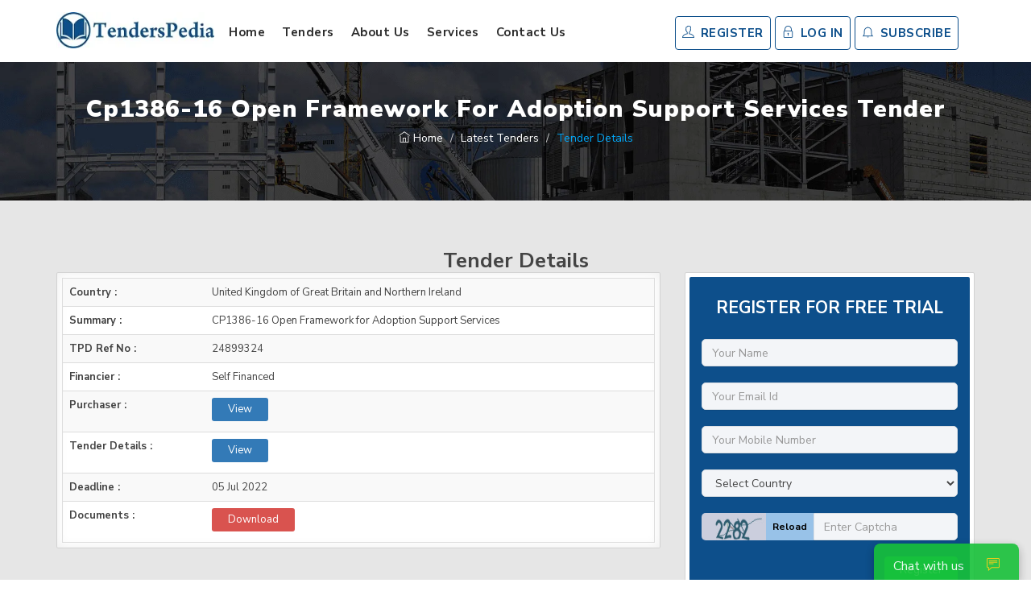

--- FILE ---
content_type: text/html; charset=UTF-8
request_url: https://www.tenderspedia.com/details/cp1386-16-open-framework-adoption-support-serv-24899324/
body_size: 17866
content:




   
<!DOCTYPE html>
<html lang="en">

    <head>
        <meta charset="UTF-8">
        <meta http-equiv="X-UA-Compatible" content="IE=edge">
        <meta name="viewport" content="width=device-width, initial-scale=1">    
        <meta http-equiv="content-type" content="text/html; charset=utf-8">
        <meta name="author" content="www.tenderspedia.com">
        <title>Cp1386-16 Open Framework For Adoption Support Services Tender | TendersPedia</title> 
        <meta name="description" content="Cp1386-16 Open Framework For Adoption Support Services, Deadline: 2022-07-05, Country: United Kingdom of Great Britain and Northern Ireland"/>
        <meta name="keywords" content="Cp1386-16 Open Framework For Adoption Support Services"/>

        <link rel="canonical" href="https://www.tenderspedia.com/details/cp1386-16-open-framework-adoption-support-serv-24899324/" />
        <link rel="alternate" href="https://www.tenderspedia.com/details/cp1386-16-open-framework-adoption-support-serv-24899324/"  hreflang="en"/>

        <meta property="og:type" content="website" />
        <meta property="og:title" content="Cp1386-16 Open Framework For Adoption Support Services Tender | TendersPedia" />
        <meta property="og:description" content="Cp1386-16 Open Framework For Adoption Support Services, Deadline: 2022-07-05, Country: United Kingdom of Great Britain and Northern Ireland" />
        <meta property="og:url" content="https://www.tenderspedia.com/details/cp1386-16-open-framework-adoption-support-serv-24899324/" />
        <meta property="og:site_name" content="Tenders Pedia" />
        <meta name="twitter:title" content="Cp1386-16 Open Framework For Adoption Support Services Tender | TendersPedia" />
        <meta name="twitter:description" content="Cp1386-16 Open Framework For Adoption Support Services, Deadline: 2022-07-05, Country: United Kingdom of Great Britain and Northern Ireland" />

        <meta name="Robots" content="INDEX, FOLLOW" />
        <meta name="Author" content="www.tenderspedia.com"/>
        <meta name="Robots" content="INDEX,ALL" />
        <meta name="YahooSeeker" content="INDEX, FOLLOW" />
        <meta name="msnbot" content="INDEX, FOLLOW" />
        <meta name="googlebot" content="INDEX, FOLLOW" />
        <meta name="owner" content="www.tenderspedia.com" />
        <meta name="language" content="English"/>
        <meta name="revisit-after" content="2 days" />

        <!-- Favicon -->
        <link rel="shortcut icon" href="https://www.tenderspedia.com/assets/img/favicon.png">
        <!-- Bootstrap CSS -->
        <!-- <link rel="stylesheet" href="https://www.tenderspedia.com/assets/css/bootstrap.min.css" type="text/css"> -->
        <link rel="preload" href="https://www.tenderspedia.com/assets/css/bootstrap.min.css" as="style" onload="this.onload=null;this.rel='stylesheet'">
        <noscript><link rel="stylesheet" href="https://www.tenderspedia.com/assets/css/bootstrap.min.css"></noscript> 
        <!-- <link rel="stylesheet" href="https://www.tenderspedia.com/assets/css/jasny-bootstrap.min.css" type="text/css">  
        <link rel="stylesheet" href="https://www.tenderspedia.com/assets/css/bootstrap-select.min.css" type="text/css"> -->

        <!-- Material CSS -->
        <!-- <link rel="stylesheet" href="https://www.tenderspedia.com/assets/css/material-kit.css" type="text/css"> -->

        <!-- Font Awesome CSS -->
        <link rel="stylesheet" href="https://www.tenderspedia.com/assets/fonts/font-awesome.min.css" type="text/css">  
        <link rel="stylesheet" href="https://www.tenderspedia.com/assets/fonts/themify-icons.css">  
        <!-- Animate CSS -->
        <!-- <link rel="stylesheet" href="https://www.tenderspedia.com/assets/extras/animate.css" type="text/css">  -->

        <!-- Owl Carousel -->
        <link rel="preload" href="https://www.tenderspedia.com/assets/extras/owl.carousel.css" as="style" onload="this.onload=null;this.rel='stylesheet'">
        <noscript><link rel="stylesheet" href="https://www.tenderspedia.com/assets/extras/owl.carousel.css"></noscript>
        <link rel="preload" href="https://www.tenderspedia.com/assets/extras/owl.theme.css" as="style" onload="this.onload=null;this.rel='stylesheet'">
        <noscript><link rel="stylesheet" href="https://www.tenderspedia.com/assets/extras/owl.theme.css"></noscript>

        <!-- Rev Slider CSS -->
        <!-- <link rel="stylesheet" href="https://www.tenderspedia.com/assets/extras/settings.css" type="text/css"> -->

        <!-- Main Styles -->
        <!-- <link rel="stylesheet" href="https://www.tenderspedia.com/assets/css/main.css" defer type="text/css"> -->
        <link rel="preload" href="https://www.tenderspedia.com/assets/css/main.css" as="style" onload="this.onload=null;this.rel='stylesheet'">
        <noscript><link rel="stylesheet" href="https://www.tenderspedia.com/assets/css/main.css"></noscript>
        <!-- Slicknav js -->
        <link rel="stylesheet" href="https://www.tenderspedia.com/assets/css/slicknav.css" type="text/css">
        <!-- Responsive CSS Styles -->
        <link rel="preload" href="https://www.tenderspedia.com/assets/css/responsive.css" as="style" onload="this.onload=null;this.rel='stylesheet'">
        <noscript><link rel="stylesheet" href="https://www.tenderspedia.com/assets/css/responsive.css"></noscript>
        <!-- Color CSS Styles  -->
        <link rel="preload" href="https://www.tenderspedia.com/assets/css/colors/blue.css" as="style" onload="this.onload=null;this.rel='stylesheet'">
        <noscript><link rel="stylesheet" href="https://www.tenderspedia.com/assets/css/colors/blue.css"></noscript>
        
        <meta name="SearchEngines" content="Google, Bing, Overture, Yahoo, AOL, Infoseek, LookSmart, Excite, Hotbot, Lycos, CNET, DogPile, Ask Jeeves, Teoma, Snap, WebCrawler, AltaVista, GigaBlast, isoHunt, Kayak, MetaCrawler" />
        
        <!-- Global site tag (gtag.js) - Google Analytics -->
        <script async src="https://www.googletagmanager.com/gtag/js?id=UA-88778969-1" ></script>
        <script>
        window.dataLayer = window.dataLayer || [];
        function gtag(){dataLayer.push(arguments);}
        gtag('js', new Date());
        gtag('config', 'UA-88778969-1');
        </script>
        <!-- End Google Tag Manager -->

        <!--font-->
        <link as='font' crossorigin='' href='https://www.tenderspedia.com/assets/fonts/fontawesome-webfont.woff2?v=4.7.0' rel='preload' type='font/woff2'/>
         
        <script type="application/ld+json">
        {
        "@context": "http://schema.org",
        "@type": "BreadcrumbList",
        "itemListElement": [{
            "@type": "ListItem",
            "position": 1,
            "item": {
            "@id": "https://www.tenderspedia.com/",
            "name": "Tenders Pedia",
            "image": "https://www.tenderspedia.com/assets/img/tenderspedia-logo.jpg"
            }
        }]
        }
        </script>
        
        <script type="application/ld+json">
        {
        "@context":"http://schema.org",
        "@type":"ItemList",
        "itemListElement":[
            {
            "@type":"SiteNavigationElement",
            "position":1,
            "name": "Home",
            "description": "TendersPedia is world's most preferred tenders funding and tenders portal. Access millions of global tenders, bids, RFP and RFX. Subscribe now to get information on mature tenders, mof tenders, b2b tenders, e procurement.",
            "url":"https://www.tenderspedia.com/"
            },
            {
            "@type":"SiteNavigationElement",
            "position":2,
            "name": "Tender",
            "description": "Use our efficient e-tender portal of Tenderspedia containing precise information on latest e-tenders, Government tenders, Public tenders, National and International tenders. Get regularly updated information on open tenders.",
            "url":"https://www.tenderspedia.com/tenders/"
            },
            {
            "@type":"SiteNavigationElement",
            "position":3,
            "name": "About Us",
            "description": "Tenderspedia is a leading website for finding reliable information on global tenders, tender details, public procurement information services. You can also get bids facilitation and consultancy services. ",
            "url":"https://www.tenderspedia.com/about-us/"
            },
            {
            "@type":"SiteNavigationElement",
            "position":4,
            "name": "Services",
            "description": "Get value added services like bids facilitation, consultancy services for tenders, public procurement information services: RFP/RFQ/RFX/EOI, submission of tender documents and more at Tenderspedia.",
            "url":"https://www.tenderspedia.com/services/"
            },
            {
            "@type":"SiteNavigationElement",
            "position":5,
            "name": "Contact Us",
            "description": "Contact to know more about tender information services, tender details and other value-added services provided by Tenderspedia.",
            "url":"https://www.tenderspedia.com/contact-us/"
            },
            {
            "@type":"SiteNavigationElement",
            "position":6,
            "name": "Canada Tenders",
            "description": "Tenderspedia is one of the leading tenders portals which offer reliable tender information maintained effectively and delivered to clients. Find business opportunities through Canada Tenders.",
            "url":"https://www.tenderspedia.com/country/canada/"
            },
            {
            "@type":"SiteNavigationElement",
            "position":7,
            "name": "United Kingdom Tenders",
            "description": "Search for the latest tender information at our efficient tender portal and get live UK, Great Britain & Northern Island Tenders for your next business growth opportunity at Tenderspedia.",
            "url":"https://www.tenderspedia.com/country/united-kingdom-great-britain-and-northern-ireland/"
            },
            {
            
            "@type":"SiteNavigationElement",
            "position":8,
            "name": "France Tenders",
            "description": "Find business opportunities through the most reliable and large database of France Tenders at Tenderspedia. Get e-procurement information services, bids facilitation & consultancy services.",
            "url":"https://www.tenderspedia.com/country/france/"
            },
            {
            "@type":"SiteNavigationElement",
            "position":9,
            "name": "Itally Tenders",
            "description": "Receive regular updates and alerts regarding public tenders, Government tenders, and other services and get business opportunities through Italy Tenders available at Tenderspedia.",
            "url":"https://www.tenderspedia.com/country/italy/"
            },
            {
            "@type":"SiteNavigationElement",
            "position":10,
            "name": "Germany Tenders",
            "description": "Search from the huge database of tenders from all over the world easily accessible at Tenderspedia. Find the latest tenders, Government tenders from large & reliable database for Germany Tenders.",
            "url":"https://www.tenderspedia.com/country/germany/"
            },
            {
            "@type":"SiteNavigationElement",
            "position":11,
            "name": "Sitemap",
            "description": "",
            "url":"https://www.tenderspedia.com/sitemap/"
            },
            {
            "@type":"SiteNavigationElement",
            "position":12,
            "name": "Subscribe",
            "description": "Go through Tenderspedia's cost-effective subscription plans and subscribe to get the latest tender news from all over the globe. Get regular updates and alerts for Government tenders, Public tenders & achieve business growth.",
            "url":"https://www.tenderspedia.com/subscribe/"
            }
        ]
        }
        </script>

        <script type="application/ld+json">
        {
        "@context" : "http://schema.org",
        "@type" : "Organization",
        "name" : "Tenders Pedia",
        "url" : "https://www.tenderspedia.com/",
        "logo": "https://www.tenderspedia.com/assets/img/tenderspedia-logo.jpg",
        "contactPoint" : [{
            "@type" : "ContactPoint",
            "telephone" : "+44(0)7383512228",
            "contactType" : "customer service",
            "email": "info@tenderspedia.com",
            "availableLanguage": "English"
        }],
        "sameAs" : [
            "https://twitter.com/tenderspedia",
            "https://www.facebook.com/Tenderspedia-1773104736275522/"
        ],
        "address": {
            "@type": "PostalAddress",
            "addressCountry": "UK",
            "addressLocality": "Cambuslang",
            "addressRegion": "Scotland",
            "postalCode": "G72 8DW",
            "streetAddress": "75 Grenville Drive"
          }
        }
        </script>

    </head>

<style type="text/css">
  .bg
  {
    background-color: #0D4F8B; 
    color: white;
  }
  @media only screen and (max-width: 768px) {
    .page-header {
        padding: 15px 0;
        margin: 0;
        border-top: 1px solid #999;
        position: relative;
    }
    .product-title {
        font-size: 20px;
        line-height: 38px;
        font-weight: 900;
        letter-spacing: 1px;
        color: #fff;
    }
    .breadcrumb {
        font-size: 11px;
        color: #ff4f57;
        border-radius: 0px;
        background: transparent;
        padding: 5px 0px;
        z-index: 1;
    }  
  }
</style>


<script type="application/ld+json">
{
  "@context":"https://schema.org",
  "@type":"Event",
  "url":"https://www.tenderspedia.com",
  "image": "https://www.tenderspedia.com/assets/img/tenderspedia-logo.jpg",
  "name":"CP1386-16 Open Framework for Adoption Support Services",
  "description":"CP1386-16 Open Framework for Adoption Support Services
Description : The Adoption Support Services Open Framework will be an open framework with rolling entry-points for Adoption Support Services including Therapeutic Support. This includes services that are both in scope and out of scope of the Adoption Support Fund (ASF).  It involves a two-stage process; the first stage is concerned with setting up the Open Framework. Under this stage Bidders are invited to apply for inclusion on t",
  "startDate":"2018-07-12 13:08:15",
  "endDate":"2022-07-05",
  "eventStatus":"http://schema.org/EventScheduled",
  "eventAttendanceMode":"http://schema.org/MixedEventAttendanceMode",
  "location":{
    "@type":"Place",
    "address":{
       "@type":"PostalAddress",
       "addressRegion":"GB"
    },
    "name":"CP1386-16 Open Framework for Adoption Support Services"
  },
  "offers":{
   "@type":"Offer",
   "validFrom":"2018-07-12 13:08:15",
   "availability":"https://schema.org/LimitedAvailability",
   "url":"https://www.tenderspedia.com/details",
   "name":"CP1386-16 Open Framework for Adoption Support Services",
   "validThrough":"2022-07-05"
  },
  "organizer":{
    "@type":"Organization",
    "name":"DEVON COUNTY COUNCIL",
    "url":"https://www.tenderspedia.com/details",
  },
  "performer":{
    "@type":"Organization",
    "name":"DEVON COUNTY COUNCIL"
  }
}
</script>

<body>  
    <section id="main-getstarted" class="section-intro">
    
<script src="https://www.tenderspedia.com/assets/download/jquery.min.js"></script>
<!-- <script src="https://www.tenderspedia.com/assets/js/jquery.min.js"></script> -->
<script>
function init() {
var imgDefer = document.getElementsByTagName('img');
for (var i=0; i<imgDefer.length; i++) {
if(imgDefer[i].getAttribute('data-src')) {
imgDefer[i].setAttribute('src',imgDefer[i].getAttribute('data-src'));
} } }

$(document).ready(function()
{	
  window.onload = init;
  
  $('#forgotpassword').click(function()
  {
    var forgotemail = $("#forgotemail").val();
    $.post("https://www.tenderspedia.com/action/user-act-forgot.php",
    {
      login_email_id: forgotemail
    },
    function(data, status)
    {
      $("#succussmsgforget").html(data);
      var a = data.indexOf("Success");if(a >=0){$("#succussmsgforget").html("Requested password has been successfully sent to your EmailId.!!")}
    	//alert("Data: " + data + "\nStatus: " + status);
    });
  });

  // $("#ecoealertchbx").click(function () 
  // {
  //     if ($(this).is(":checked")) 
  //     {
  //         $("#ecoprice").html("99 USD");
  //         $("#ecohref").attr("href", "https://rzp.io/l/tenderspediaeconomywithemail");
  //         $("#ecoealertcc").removeClass("fa fa-close text-danger");
  //         $("#ecoealertcc").addClass("fa fa-check text-success");
  //     } 
  //     else 
  //     {
  //         $("#ecoprice").html("49 USD");
  //         $("#ecohref").attr("href", "https://rzp.io/l/tenderspediaeconomy");
  //         $("#ecoealertcc").removeClass("fa fa-check text-success");
  //         $("#ecoealertcc").addClass("fa fa-close text-danger");
  //     }
  // });

  $('.btn-commonUNUSED').click(function(e)
  {
    $(this).text('Please Wait...');
    var user_log_check='';
    var ul           = $(this).siblings('ul.description');
    var plan_title   = $(this).siblings('.title').find('.plan_title').html();
    var price_value   = $(this).siblings('.pricing-header').find('.price-value').html();
    var User_License =$(ul).find('.User_License').html();
    var Web_Access   =$(ul).find('.Web_Access').html();
    var Sectors      =$(ul).find('.Sectors').html();
    var Tenders      =$(ul).find('.Tenders').html();
    var Email_Alerts =$(ul).find('.Email_Alerts').html();
    var Validity     =$(ul).find('.Validity').html();
    var Price        =$(ul).find('.Price').html();
    //entry = prompt("Enter your name")
    entryArray = price_value.split(" ");
    //alert(entryArray[1]);
    var html='<div class="row">'+
    '<div class="col-sm-6">'+
    '<label>Pakage:</label>'+
    '<input type="textbox" class="form-control" placeholder="Name"  name="Pakage" readonly value="'+plan_title+'"></div>'+
    '<div class="col-sm-6">'+
    '<label>Pakage Code:</label>'+
    '<input type="textbox" class="form-control" placeholder="Name"  name="Pakage_Code" readonly value="'+price_value+'">'+
    '</div>'+
    '</div>';

    var html2='<form action="https://www.paypal.com/cgi-bin/webscr" method="post" id="paypall">'+
    '<input type="hidden" name="business" value="andyp@aptaconsultancy.com">'+
    '<input type="hidden" name="cmd" value="_xclick">'+
    '<input type="hidden" name="item_name" value="'+plan_title+'">'+
    '<input type="hidden" name="amount" value="'+Price+'">'+
    '<input type="hidden" name="currency_code" value="'+entryArray[1]+'">'+
    '</form>';
    if (user_log_check) 
    {
      $('#paynow').html(html2);
      $('#paypall').submit();
    }
    else
    {
      $('#subscribe_div').append(html);
      $('#subscribe_div').closest("form").after(html2);
      $('#register').modal('show');
    }
  });

  $('#web_reg_btn_id').click(function()
  {
      var data = $('#QuickAccessForm').serializeArray();
      var status_rule=0;
      jQuery.each(data, function(i, field) 
      {
          if (field.value)
          {
            $('input[name='+field.name+']').siblings('.text-danger').html('');
          }
          else if(field.value=='')
          {
            var search_error_tag=$('input[name='+field.name+']').siblings('.text-danger');
            if (search_error_tag) 
            {
              $('input[name='+field.name+']').siblings('.text-danger').remove();
            }

            // Custom handling for captcha error
            if (field.name === 'captcha_code_quick') 
            {
                var err_msg = $('#QuickAccessForm').find('input[name=' + field.name + ']').attr('error_msg');
                $('.captcha-section-index').append('<span class="text-danger captcha-error" style="position: absolute; top: 100%;left:0%;">' + err_msg + '</span>');
            } 
            else 
            {
                // Regular error handling for other fields
                var err_msg = $('#QuickAccessForm').find('input[name=' + field.name + ']').attr('error_msg');
                $('#QuickAccessForm').find('input[name=' + field.name + ']').after('<span class="text-danger">' + err_msg + '</span>');
            }
            status_rule=1;
          }

          if($('#index_country').val()=='')
          {
            $('#error_index_country').text('* Select Your Country');
          }
          else
          {
            $('#error_index_country').text('');
          }
      });

      if (status_rule==1) {return false;}

      $.post("https://www.tenderspedia.com/action/user-act-register.php", {formdata: data}, function(result)
      {
    		 //$("#formdata").html(result);
        var jdata=JSON.parse(result);
        var x = result;
        $("#registerform").html("");
        $(".text-danger").html("");

        $("#formdata").text(jdata.success);

        if (jdata.quick_email_id!=1) 
        {
          $('input[name=quick_email_id]').after('<span class="text-danger"> '+jdata.quick_email_id+'</span>');
        }
        if (jdata.quick_country!=1) 
        {
          $('#quick_country_error').text(jdata.quick_country);
        }
        if (jdata.captcha_code_quick!=1) 
        {
          $('input[name=captcha_code_quick]').after('<span class="text-danger">'+jdata.captcha_code_quick+'</span>');
        }
        if (jdata.reg_status==1) 
        {
          setTimeout(function(){
            location.reload();
          }, 5000);
        }
      });
  });
  
  $('#web_reg_btn_id_new').click(function()
    {
        var data = $('#RegistrationForm').serializeArray();
        var status_rule = 0;
        jQuery.each(data, function(i, field) 
        {
            if (field.value)
            {
              $('input[Name='+field.name+']').siblings('.text-danger').html('');
            }
            else if(field.value=='')
            {
              var search_error_tag=$('input[Name='+field.name+']').siblings('.text-danger');
              if (search_error_tag) 
              {
                $('input[Name='+field.name+']').siblings('.text-danger').remove();
              }
              var err_msg=$('#RegistrationForm').find('input[name='+field.name+']').attr('error_msg');
              $('#RegistrationForm').find('input[name='+field.name+']').after('<span class="text-danger">'+err_msg+'</span>');
              status_rule = 1;
            }

            if($('#ur_country').val()=='')
            {
              $('#ur_country_error').text('* Select Your Country');
            }
            else
            {
              $('#ur_country_error').text('');
            }

        });

        if (status_rule == 1) {return false;}

        $.post("https://www.tenderspedia.com/action/user-act-register-new.php", {formdata: data}, function(result)
        {
           //$("#formdata").html(result);
          var jdata = JSON.parse(result);
          var x = result;
          $("#registerform").html("");
          $(".text-danger").html("");

          $("#formdata").text(jdata.success);

          if (jdata.ur_email != 1) 
          {
            $('input[name=ur_email]').after('<span class="text-danger"> '+jdata.ur_email+'</span>'); 
          }
          if (jdata.ur_name != 1) 
          {
            $('input[name=ur_name]').after('<span class="text-danger"> '+jdata.ur_name+'</span>');
          }

          //Added on 19 MAy 
          if (jdata.ur_contactnumber != 1) 
          {
            $('input[name=ur_contactnumber]').after('<span class="text-danger"> '+jdata.ur_contactnumber+'</span>');
          }
           if (jdata.ur_companyname != 1) 
          {
            $('input[name=ur_companyname]').after('<span class="text-danger"> '+jdata.ur_companyname+'</span>');
          }
           if (jdata.ur_website != 1) 
          {
            $('input[name=ur_website]').after('<span class="text-danger"> '+jdata.ur_website+'</span>');
          }
          if (jdata.ur_country != 1) 
          {
            $('#ur_country').text(jdata.ur_country);
          }
          if (jdata.ur_captcha_code != 1) 
          {
            $('input[name=ur_captcha_code]').after('<span class="text-danger">'+jdata.ur_captcha_code+'</span>');
          }
          if (jdata.reg_status == 1) 
          {
            setTimeout(function(){
              location.reload();
            }, 5000);
          }
        });
    });

  $('#web_reg_btn_id_flash').click(function() {
      var data = $('#RegistrationForm').serializeArray();
      var status_rule = 0;

      jQuery.each(data, function(i, field) 
      {
          if (field.value) {
              // Clear previous error if value is present
              $('input[name=' + field.name + ']').siblings('.text-danger').html('');
          } 
          else if (field.value == '') 
          {
              // Remove previous error message, if any
              var search_error_tag = $('input[name=' + field.name + ']').siblings('.text-danger');
              if (search_error_tag) {
                  $('input[name=' + field.name + ']').siblings('.text-danger').remove();
              }

              // Custom handling for captcha error
              if (field.name === 'captcha_code_quick') {
                  var err_msg = $('#RegistrationForm').find('input[name=' + field.name + ']').attr('error_msg');
                  $('.captcha-section').append('<span class="text-danger captcha-error" style="position: absolute; top: 100%;">' + err_msg + '</span>');
              } else {
                  // Regular error handling for other fields
                  var err_msg = $('#RegistrationForm').find('input[name=' + field.name + ']').attr('error_msg');
                  $('#RegistrationForm').find('input[name=' + field.name + ']').after('<span class="text-danger">' + err_msg + '</span>');
              }

              status_rule = 1;
          }

          // Country validation
          if($('#quick_country_m').val() == '') {
              $('#quick_country_error').text('* Select Your Country');
          } else {
              $('#quick_country_error').text('');
          }
      });

      // Prevent form submission if there are validation errors
      if (status_rule == 1) {
          return false;
      }

       // Show loader before sending the AJAX request
      $('#loader').html('<div class="spinner-border text-primary" role="status"><span class="sr-only">Please Wait...</span></div>').show();

      // Submit form via AJAX if validation is successful
      $.post("https://www.tenderspedia.com/action/user-act-register.php", { formdata: data }, function(result) 
      {
          $('#loader').hide();
          var jdata = JSON.parse(result);
          $("#registerform").html("");
          $(".text-danger").html("");

          $("#registerform").text(jdata.success);

          if (jdata.quick_email_id != 1) {
              $('input[name=quick_email_id]').after('<span class="text-danger">' + jdata.quick_email_id + '</span>');
          }
          if (jdata.quick_country != 1) 
          {
              $('#quick_country_error').text(jdata.quick_country);
          }
          if (jdata.captcha_code_quick != 1) {
              $('#captcha_error').text(jdata.captcha_code_quick).show();
          }
          if (jdata.payment != 0 && jdata.reg_status == 1) {
              $('#paypall').submit();
          } else if (jdata.reg_status == 1) 
          {
              setTimeout(function() {
                  location.reload();
              }, 5000);
          }
      });
  });

  $('#web_reg_btn_id_s').click(function()
  {
    var data = $('.RegistrationForm').serializeArray();
    $.post("https://www.tenderspedia.com/action/user-act-register.php", {formdata: data}, function(result)
    {
      var x = result;
      $("#registerform").html("");
      $(".text-danger").html("");
      var a = x.indexOf("1");if(a >=0){$(".quick_name_error").html("* Enter Your Name");}
      var b = x.indexOf("2");if(b >=0){$(".quick_email_id_error").html("* Enter Your Email Id");}
      var c = x.indexOf("3");if(c >=0){$(".quick_email_id_error").html("* Enter Your Email Id in Valid Format");}
      var d = x.indexOf("4");if(d >=0){$(".quick_mobile_num_error").html("* Enter Your Contact Number");}
      var e = x.indexOf("5");if(e >=0){$(".quick_country_error").html("* Enter Your Country");}
      var f = x.indexOf("6");if(f >=0){$(".captcha_code_error").html("* Enter The Captcha");}
      var result2 = result.replace("success","");
      var g = x.indexOf("success");if(g >=0){$(".registerform").html(result2);}
    });
  });

  $('#loginnow').click(function()
  {
    $("#LoginSuccessMsg").html("");
    var loginid = $("#login_email_id").val();
    var loginpass = $("#login_password").val();

    $.post("https://www.tenderspedia.com/action/user-act-login.php",
    {
      login_email_id: loginid,
      login_password: loginpass
    },
    function(data, status){
      $("#LoginSuccessMsg").html(data);
      var a = data.indexOf("Success");if(a >=0){$("#login").modal('hide');location.reload();}

  		//alert("Data: " + data + "\nStatus: " + status);
  	});
  });	

  $('#login').on('hidden.bs.modal', function (e) 
  {
    $(this)
    .find("input,textarea,select")
    .val('')
    .end()
    .find("input[type=checkbox], input[type=radio]")
    .prop("checked", "")
    .end();
    $("#LoginSuccessMsg").html("");
  })

  $('#register').on('hidden.bs.modal', function (e) 
  {
    $('.btn-common').text('Get Started');
    $(this)
    .find("input,textarea,select")
    .val('')
    .end()
    .find("input[type=checkbox], input[type=radio]")
    .prop("checked", "")
    .end();
    $("#registerform").html("");
    $(".text-danger").html("");
    $("#subscribe_div").html("");
  })

  // $('#home-search').click(function()
  // {
  //   var country = $("#country").val();
  //   var keyword = $("#keyword").val();

  //   $.post("https://www.tenderspedia.com/action/search-act.php",
  //   {
  //     country: country,
  //     keyword: keyword
  //   },
  //   function(data)
  //   {

  //     $("#LoginSuccessMsg").html(data);
  //     var a = data.indexOf("Success");if(a >=0){$("#login").modal('hide');location.reload();
  //   }

  //     //alert("Data: " + data + "\nStatus: " + status);
  //   });
  // }); 

});
</script>

  <!-- <div class="container">
    <div class="row">   
        <div class="col-md-12">
                    </div>   
    </div>
  </div>
</div>  -->


<!-- Header Section Start -->
<div id="main-header" class="header">    
  <!-- Start intro section -->
  <div class="logo-menu">
    <nav class="navbar navbar-default" role="navigation" data-spy="affix" data-offset-top="50">
      <div class="container">
        <!-- Brand and toggle get grouped for better mobile display -->
        <div class="navbar-header">
          <button type="button" class="navbar-toggle" data-toggle="collapse" data-target="#navbar">
            <span class="sr-only">Toggle navigation</span>
            <span class="icon-bar"></span>
            <span class="icon-bar"></span>
            <span class="icon-bar"></span>
          </button>
          <div class="logo-header"><a class="navbar-brand logo" href="https://www.tenderspedia.com/"><img src="https://www.tenderspedia.com/assets/img/tenderspedia-logo.webp" alt="Tenders Pedia" width="196" height="45"></a></div>
        </div>

        <div class="collapse navbar-collapse" id="navbar">              
          <!-- Start Navigation List -->
          <ul class="nav navbar-nav">
            <li>
              <a id="index" class="" href="https://www.tenderspedia.com/">
                Home
              </a>

            </li>
            <li>
             <a id="tenders" class="" href="https://www.tenderspedia.com/tenders/">
              Tenders
            </a>
          </li>
          <li>
           <a id="about" class="" href="https://www.tenderspedia.com/about-us/">
            About Us
          </a>
        </li>
        <li>
          <a id="services" class="" href="https://www.tenderspedia.com/services/">
           Services
         </a>
       </li>
      <li>
        <a id="contact" class="" href="https://www.tenderspedia.com/contact-us/">
          Contact Us 
        </a>
      </li>
    </ul>
    <!-- <ul class="nav navbar-nav navbar-right float-right"> -->
    <ul class="nav navbar-nav float-right" style="float:right;">
              <li class="left"><a href="https://www.tenderspedia.com/#" data-toggle="modal" data-target="#register"><i class="ti-user"></i> Register</a></li>
      
              <li class="right"><a href="https://www.tenderspedia.com/#" data-toggle="modal" data-target="#login"><i class="ti-lock"></i>  Log In</a></li>
      
      <li class="right"><a id="subscribe" href="https://www.tenderspedia.com/subscribe/" ><i class="ti-bell"></i> Subscribe</a></li>
    </ul>

    <!-- <li>
      <a id="subscribe" class="" href="https://www.tenderspedia.com/subscribe/">
        Subscribe
      </a>
    </li> -->



<!--     <ul class="ulwa">
        <li class="right"><i class="fa fa-whatsapp fa_custom"></i><a href="https://wa.me/918779373203?text=I have a question about TendersPedia.com" title="+91-8779373203"> +91-8779373203</a></li>
    </ul> -->

  </div>                           
</div>

<!-- Mobile Menu Start -->
<ul class="wpb-mobile-menu">
  <li>
    <a class="active" href="https://www.tenderspedia.com/">Home</a>                  
  </li>
  <li>
    <a href="https://www.tenderspedia.com/tenders/">Tenders</a>
  </li>
  <li>
    <a href="https://www.tenderspedia.com/about-us/">About Us</a>
  </li>
  <li>
    <a href="https://www.tenderspedia.com/services/">Services</a>
  </li>
<!--   <li>
   <a href="https://www.tenderspedia.com/subscribe/">Subscribe</a>
 </li>  -->
 <li>
  <a href="https://www.tenderspedia.com/contact-us/">Contact Us</a>
</li>  
<li class="btn-m"><a href="https://www.tenderspedia.com/#" data-toggle="modal" data-target="#register"><i class="ti-user"></i> Register</a></li>
<li class="btn-m"><a href="https://www.tenderspedia.com/#" data-toggle="modal" data-target="#login"><i class="ti-lock"></i> Log In</a></li> 
<li class="btn-m"><a href="https://www.tenderspedia.com/subscribe/"></i> Subscribe</a></li> 
<!-- <li class="btn-m"><a href="https://wa.me/918779373203?text=I have a question about TendersPedia.com" title="+91-8779373203"><i class="fa fa-whatsapp fa_custom"></i> +91-8779373203</a></li>  -->        
</ul>
<!-- Mobile Menu End --> 
</nav>
<div class="tbtn wow pulse" id="menu" data-wow-iteration="infinite" data-wow-duration="500ms" data-toggle="offcanvas" data-target=".navmenu">
  <p><i class="ti-files"></i> All Pages</p>
</div>
</div>
<!-- Header Section End -->

      <!-- Page Header Start -->
      <div class="page-header ">
        <div class="container">
          <div class="row">         
            <div class="col-md-12">
              <div class="breadcrumb-wrapper">
              <h1 class="product-title">Cp1386-16 Open Framework For Adoption Support Services Tender</h1>
                <ol class="breadcrumb">
                  <li><a href="https://www.tenderspedia.com"><i class="ti-home"></i> Home</a></li>
                  <li><a href="https://www.tenderspedia.com/tenders/">Latest Tenders</a></li>
                  <li class="current">Tender Details</li>
                </ol>
              </div>
            </div>
          </div>
        </div>
      </div>
      <!-- Page Header End -->    
  </section>        

     
      <!-- Tender Details Section -->
      <section id="content-block" class="section">
        <!-- Container Starts -->
        <div class="container">

        <div class="tender-details-heading"> 
             <h2 class="section-title">Tender Details</h2>                 
             </div>    

          <div class="row">        
            <div class="col-sm-8">   

              <div class="main-content main-tender-details">
                <div class="table-responsive hidden-xs">
                   <table class="table table-striped">
                      <tbody>

                         <tr>
                            <td><b>Country : </b></td>
                            <td>United Kingdom of Great Britain and Northern Ireland</td>
                         </tr>
                         <tr>
                            <td><b>Summary : </b></td>
                            <td>CP1386-16 Open Framework for Adoption Support Services</td>
                         </tr>
                         <tr>
                            <td><b>TPD Ref No : </b></td>
                            <td>24899324</td>
                         </tr>
                         <!-- <tr>
                            <td style="width: 20%"><b>Document Ref. No. : </b></td>
							              <td></td>
                         </tr> -->
                         <tr>
                            <td><b>Financier :</b></td>
                            <td>Self Financed</td> 
                         </tr>
                         <tr>
                            <td><b>Purchaser :</b></td>
                            <td>
                            <span> <a href="" data-toggle="modal" data-target="#register" class="btn btn-sm btn-primary" style="text-decoration:none; color:white;">View</a></span>                              </td>
                         </tr>
                         <tr>
                            <td><b>Tender Details :</b></td>
                            <td>
                              <span> <a href="" data-toggle="modal" data-target="#register" class="btn btn-sm btn-primary" style="text-decoration:none; color:white;">View</a></span>                              </td>
                         </tr>
                         <tr>
                            <td><b>Deadline :</b></td>
                            <td>05 Jul 2022</td>
                         </tr>
                         <tr>
                            <td><b>Documents :</b></td>
                            <td>
                                                          <span> <a href="" data-toggle="modal" data-target="#register" class="btn btn-sm btn-danger" style="text-decoration:none; color:white;">Download</a></span>
                                                          </td>
                         </tr>
                      </tbody>
                   </table>
            </div>
            <div class="visible-xs">
                
                 <table class="table table-striped">
                    <tbody>
                       <tr>
                          <td><b>Country : </b> United Kingdom of Great Britain and Northern Ireland </td>
                       </tr>
                       <tr>
                          <td><b>Summary : </b> CP1386-16 Open Framework for Adoption Support Services</td>
                       </tr>
                       <tr>
                          <td><b>TPD Ref No : </b> 24899324 </td>
                       </tr>
                       <!-- <tr>
                          <td><b>Document Ref. No. : </b>  </td>
                       </tr> -->
                       <tr>
                          <td><b>Financier :</b> Self Financed</td>
                       </tr>
                       <tr>
                          <td><b>Purchaser :</b> 
                          <span> <a href="" data-toggle="modal" data-target="#register" class="btn btn-sm btn-primary" style="text-decoration:none; color:white;">View</a></span>                          </td>
                       </tr>
                       <tr>
                          <td><b>Tender Details :</b> 
                            <span> <a href="" data-toggle="modal" data-target="#register" class="btn btn-sm btn-primary" style="text-decoration:none; color:white;">View</a></span>                          </td>
                       </tr>
                       <tr>
                          <td><b>Deadline :</b> 05 Jul 2022 </td>
                       </tr>
                       <tr>
                          <td><b>Documents :</b> 
                                                        <span> <a href="" data-toggle="modal" data-target="#register" class="btn btn-sm btn-danger" style="text-decoration:none; color:white;">Download</a></span>
                                                        </td>
                       </tr>
                    </tbody>
                 </table>
  
           </div>
              </div>
              <!-- Tender Details End -->
            </div>

            <div class="col-sm-4">
              <!-- Sidebar -->
              <div class="sidebar-section">
      <div class="sidebar-search">
      <div class="clearfix"></div>
      <br>
      <div class="col-md-12">
            <h3 class="top-zero search-heading text-center">REGISTER FOR FREE TRIAL</h3>
            <div class="clearfix"></div>
            <br>
                  <form action="" method="POST" id="QuickAccessForm" class="register-form">
                  <div id="formdata" style="color:red;"></div>
                  <div class="form-group">
                        <input type="text" error_msg="* Enter Your Name" name="quick_name" id="quick_name" placeholder="Your Name" class="form-control"/>
                        <div class="quick_error" id="error_quick_name" style="color:red;"></div>
                  </div>
                  <div class="form-group">
                        <input type="text" name="quick_email_id" error_msg="* Enter Your Email" id="quick_email_id" class="form-control" placeholder="Your Email Id"/>
                        <div class="quick_error" id="error_quick_email_id" style="color:red;"></div>
                  </div>
                  <div class="form-group">
                        <input type="text" name="quick_mobile_num" error_msg="* Enter Your Contact Number" id="quick_mobile_num" class="form-control" placeholder="Your Mobile Number"/>
                        <div class="quick_error" id="error_quick_mobile_num" style="color:red;"></div>
                  </div>
                  <div class="form-group">
                        <select name="quick_country" id="index_country" class="form-control region">
                        <option value ="">Select Country</option>
                        </select>
                        <div class="quick_error text-danger" id="error_index_country"></div>
                  </div>

                  <div class="form-group">
                  <div class="input-group captcha-section-index">
                    <span class="input-group-addon captcha-pad">
                      <img src="https://www.tenderspedia.com/captcha/captcha.php" class="captcha_image" width="80" height="34" style="max-width:80px; height:34px; display:inline; float:left; border-top-left-radius: 5px; border-bottom-left-radius: 5px;" alt="Captcha">
                    </span>
                    <span class="input-group-addon" style="cursor: pointer;border-right: 0px;background-color: #98c2e8;">
                      <a class="captcha_reload" href="#" class="text-info" style="padding: 8px;color:black; font-size:12px;"><b>Reload</b>
                        </a>
                    </span>
                    <input id="captcha_code_quick" error_msg="* Enter Captcha" name="captcha_code_quick" type="text" class="form-control captcha-code" placeholder="Enter Captcha"/>
                  </div> 
                  <div class="quick_error" id="error_captcha_code_quick" style="color:red;"></div>          
                </div>

                  
                  
                  <div class="form-group">
                        <input type="button" name="submit" value="Register" class="btn searchbtn pull-right" id="web_reg_btn_id">
                  </div>
                  </form>
      </div>
      <div class="clearfix"></div>
      <br>
      </div>
</div>

<script>
var index_countrycnt=1;
$("#index_country").hover(function()
{
  if(index_countrycnt == 1)
  {
    $('#index_country').addClass('js-example-basic-single');
    $.ajax({
      type: "POST",
      url: "https://www.tenderspedia.com/dropdown.php",
      success: function(data) {
      var objdata = JSON.parse(data);
      $('#index_country').html(objdata.dropdowncountryarray);
            }
      });
  }
  index_countrycnt++;
});  

</script>            </div>
         
          </div>

        </div>
      </section>
      <!-- Tender details Section Ends -->

      <!-- Pricing Table Section -->
      <section id="pricing-table" class="section subscription-plans">
        <div class="container">
             <style type="text/css">
  .header-wrapper {
    display: flex;
    justify-content: space-between;
    align-items: center;
    position: relative;
    padding: 0px 0px 30px;
  }

  .section-title {
    flex-grow: 1;
    text-align: center;
    margin: 0;
    padding: 0px 0px 0px;
  }

  .currency-selector {
    position: absolute;
    right: 0;
    display: flex;
    align-items: center;
  }

  .currency-selector label {
    margin-right: 10px; /* Adjust the margin to position label properly */
  }

  .currency-selector select {
    margin: 0;
  }

  /* Media Queries for Responsiveness */
  @media (max-width: 768px) {
    .header-wrapper {
      flex-direction: column;
      align-items: center;
    }

    .currency-selector {
      position: static;
      margin-top: 10px;
    }
  }
</style>

<div class="row"> 
  <div class="col-md-12 col-sm-12"> 
    <div class="header-wrapper"> 
      <h2 class="section-title">Subscription Plans</h2> 
      <div class="currency-selector"> 
        <label for="currency">Select Currency: </label> 
        <select id="currency" class="dropdown" onchange="updatePrices()"> 
          <option value="USD">USD</option>
          <option value="GBP">GBP</option> 
          <option value="EUR">EURO</option>
        </select> 
      </div> 
    </div> 
  </div>
  <!-- Subscription Plans -->
  <div class="col-md-4 col-sm-12">
    <div class="table">
      <div class="title bg">
        <h3 class="plan_title">Economy</h3>
      </div>
      <div class="pricing-header">
        <p class="price-value" id="ecoprice">49 USD</p>
      </div>
      <ul class="description">
        <li class="User_License"><i class="fa fa-check text-success" aria-hidden="true"></i>&nbsp;Single user license</li>
        <li class="Web_Access"><i class="fa fa-check text-success" aria-hidden="true"></i>&nbsp;Web Access</li>
        <li class="Sectors"><i class="fa fa-check text-success" aria-hidden="true"></i>&nbsp;All Sectors</li>
        <li class="Tenders"><i class="fa fa-check text-success" aria-hidden="true"></i>&nbsp;Unlimited Global Tenders*</li>
        <li class="Email_Alerts" id="ecoEmailAlert"><i class="fa fa-close text-danger" aria-hidden="true" id="ecoealertcc"></i>&nbsp;<input type="checkbox" name="ecoealertchbx" id="ecoealertchbx" class="checkBox" value="mark"> Email alert</li>
        <li class="Validity"><i class="fa fa-check text-success" aria-hidden="true"></i>&nbsp;Validity: 1 month</li>
      </ul>
      <a href="https://rzp.io/l/tenderspediaeconomy" target="_blank" id="ecohref"><button class="btn btn-common" type="button">Subscribe</button></a>
    </div>
  </div>
  <div class="col-md-4 col-sm-12">
    <div class="table">
      <div class="title bg">
        <h3 class="plan_title">Premium</h3>
      </div>
      <div class="pricing-header">
        <p class="price-value" id="premprice">799 USD</p>
      </div>
      <ul class="description">
        <li class="User_License"><i class="fa fa-check text-success" aria-hidden="true"></i>&nbsp;Single user license</li>
        <li class="Web_Access"><i class="fa fa-check text-success" aria-hidden="true"></i>&nbsp;Web Access</li>
        <li class="Sectors"><i class="fa fa-check text-success" aria-hidden="true"></i>&nbsp;All Sectors</li>
        <li class="Tenders"><i class="fa fa-check text-success" aria-hidden="true"></i>&nbsp;Unlimited Global Tenders*</li>
        <li class="Email_Alerts"><i class="fa fa-check text-success" aria-hidden="true"></i>&nbsp;Email alert</li>
        <li class="Validity"><i class="fa fa-check text-success" aria-hidden="true"></i>&nbsp;Validity: 12 months</li>
      </ul>
      <a href="https://rzp.io/l/tenderspediapremium" target="_blank" id="premhref"><button class="btn btn-common" type="submit">Subscribe</button></a>
    </div>
  </div>
  <div class="col-md-4 col-sm-12">
    <div class="table" style="height: 439px;">
      <div class="title bg">
        <h3 class="plan_title">Customised Solution</h3>
      </div>
      <ul class="description">
        <li class="User_License" align="left"><i class="fa fa-check text-success" aria-hidden="true"></i>&nbsp;Any number of license</li>
        <li class="Web_Access" align="left"><i class="fa fa-check text-success" aria-hidden="true"></i>&nbsp;Customised Application for your users</li>
        <li class="Sectors" align="left"><i class="fa fa-check text-success" aria-hidden="true"></i>&nbsp;Advance filter for sector, sub-sector, and keywords</li>
        <li class="Tenders" align="left"><i class="fa fa-check text-success" aria-hidden="true"></i>&nbsp;Advance filter for countries and tender count</li>
        <li class="Email_Alerts" align="left"><i class="fa fa-check text-success" aria-hidden="true"></i>&nbsp;Email Alert</li>
        <li class="Validity" align="left"><i class="fa fa-check text-success" aria-hidden="true"></i>&nbsp;Minimum: 12 months</li>
        <li class="Price" align="left"><i class="fa fa-check text-success" aria-hidden="true"></i>&nbsp;To be decided after finalisation of requirement</li>
        <li class="Price" align="center"><b>Email your requirement to <br>
          <a href="mailto:info@tenderspedia.com?subject=TendersPedia : Customised Solution" target="_blank">info@tenderspedia.com</a></b></li>
      </ul>
    </div>
  </div>
</div>

<script type="text/javascript">
  $("#ecoealertchbx").click(function () 
  {
      var currency = document.getElementById('currency').value;

      if ($(this).is(":checked")) 
      {
          if (currency === 'GBP') {
              $("#ecoprice").html("89 GBP");
              $("#ecohref").attr("href", "https://rzp.io/l/tenderspediaeconomywithemailgb");
          } else if (currency === 'EUR') {
              $("#ecoprice").html("93 EUR");
              $("#ecohref").attr("href", "https://rzp.io/l/tenderspediaeconomywithemaileu");
          } else {
              $("#ecoprice").html("99 USD");
              $("#ecohref").attr("href", "https://rzp.io/l/tenderspediaeconomywithemail");
          }
          $("#ecoealertcc").removeClass("fa fa-close text-danger");
          $("#ecoealertcc").addClass("fa fa-check text-success");
      } 
      else 
      {
          if (currency === 'GBP') {
              $("#ecoprice").html("39 GBP");
              $("#ecohref").attr("href", "https://rzp.io/l/tenderspediaeconomygbp");
          } else if (currency === 'EUR') {
              $("#ecoprice").html("46 EUR");
              $("#ecohref").attr("href", "https://rzp.io/l/tenderspediaeconomyeuro");
          } else {
              $("#ecoprice").html("49 USD");
              $("#ecohref").attr("href", "https://rzp.io/l/tenderspediaeconomy");
          }
          $("#ecoealertcc").removeClass("fa fa-check text-success");
          $("#ecoealertcc").addClass("fa fa-close text-danger");
      }
  });

   function updatePrices() 
   {
      var currency = document.getElementById('currency').value;
      var ecoPrice = document.getElementById('ecoprice');
      var premPrice = document.getElementById('premprice');
      var ecoHref = document.getElementById('ecohref');
      var premHref = document.getElementById('premhref');
      var ecoEmailCheckbox = document.getElementById('ecoealertchbx');

      if (currency === 'USD') {
        ecoPrice.textContent = '49 USD';
        premPrice.textContent = '799 USD';
        ecoHref.href = 'https://rzp.io/l/tenderspediaeconomy';
        premHref.href = 'https://rzp.io/l/tenderspediapremium';

        if (ecoEmailCheckbox.checked) {
          ecoPrice.textContent = '99 USD';
          ecoHref.href = 'https://rzp.io/l/tenderspediaeconomywithemail';
        }


      } else if (currency === 'GBP') {
        ecoPrice.textContent = '39 GBP';
        premPrice.textContent = '629 GBP';
        ecoHref.href = 'https://rzp.io/l/tenderspediaeconomygbp';
        premHref.href = 'https://rzp.io/l/tenderspediapremiumgbp';

        if (ecoEmailCheckbox.checked) {
          ecoPrice.textContent = '89 GBP';
          ecoHref.href = 'https://rzp.io/l/tenderspediaeconomywithemailgb';
        }

      } else if (currency === 'EUR') {
        ecoPrice.textContent = '46 EUR';
        premPrice.textContent = '738 EUR';
        ecoHref.href = 'https://rzp.io/l/tenderspediaeconomyeuro';
        premHref.href = 'https://rzp.io/l/tenderspediapremiumeuro';

        if (ecoEmailCheckbox.checked) {
          ecoPrice.textContent = '93 EUR';
          ecoHref.href = 'https://rzp.io/l/tenderspediaeconomywithemaileu';
        }
      }
  }
</script>
        </div>
      </section>
      <!-- Pricing Table Section End -->

      <!-- Footer Section Start -->
        
        <!-- Footer Section Start -->
  <style type="text/css">
  .bottom-social-icons a 
  {
    color: #fff;
    text-align: center;
    width: 33px;
    line-height: 37px;
    margin-right: 5px;
    border-radius: 50px;
    background: #0d4f8b;
    display: inline-block;
    height: 33px;
    position: relative;
    overflow: hidden;
  }
  .fs
  {
    font-size:14px;
  }
  </style>

  
  <footer>
    <!-- Footer Area Start -->
    <section class="footer-Content">
    	<div class="container">
    		<div class="row">

    			<div class="col-md-4 col-sm-6 col-xs-12">
            <div class="widget">
              <h3 class="block-title"><img src="https://www.tenderspedia.com/assets/img/footer-logo.webp" alt="Tenders Pedia" width="227" height="52"></h3>
              <div class="textwidget">
                <p>TendersPedia through its professional team, partners, and experts in the public procurement domain look to ensure that key information regarding E-procurement, 
                <b><a href="https://www.tenderspedia.com/about-us/" class="about-us-content">Government tenders</a></b> , RFQ is processed efficiently and delivered in a timely manner to the businesses which in turn helps them secure tenders easily.</p>
              </div>
            </div>
          </div>

    			<div class="col-md-2 col-sm-6 col-xs-12">
    				<div class="widget">
    					<h2 class="block-title">Quick Links</h2>
    					<ul class="menu">
                <li><a href="https://www.tenderspedia.com/"><i class="ti-arrow-circle-right icon-space"></i> Home</a></li>
                <li><a href="https://www.tenderspedia.com/tenders/"><i class="ti-arrow-circle-right icon-space"></i> Tenders</a></li>
                <li><a href="https://www.tenderspedia.com/about-us/"><i class="ti-arrow-circle-right icon-space"></i> About Us</a></li>
                <li><a href="https://www.tenderspedia.com/services/"><i class="ti-arrow-circle-right icon-space"></i> Services</a></li>
                <li><a href="https://www.tenderspedia.com/subscribe/"><i class="ti-arrow-circle-right icon-space"></i> Subscribe</a></li>
                <li><a href="https://www.tenderspedia.com/contact-us/"><i class="ti-arrow-circle-right icon-space"></i> Contact Us</a></li>
                <li><a href="https://www.tenderspedia.com/sitemap/"><i class="ti-arrow-circle-right icon-space"></i> Sitemap</a></li>
                <li><a href="https://www.tenderspedia.com/advance-search/"><i class="ti-arrow-circle-right icon-space"></i> Advance Search</a></li>
              </ul>
    				</div>
    			</div>

    			<div class="col-md-3 col-sm-6 col-xs-12">
    				<div class="widget">
              <h2 class="block-title">Reach Us</h2>
              <ul>
                <li><span><i class="ti-location-pin"></i></span> 75 Grenville Drive, Cambuslang, UK Scotland G72 8DW.</li>
                <li><a href="tel:+44(0)7383512228" title="+44(0)7383512228" class="fs"><span><i class="ti-mobile"></i></span> +44(0)7383512228</a> </li>
                <li><a href="mailto:info@tenderspedia.com" target="_top" class="fs"><span><i class="ti-email"></i></span> info@tenderspedia.com</a></li>
              </ul> 
            </div>
          </div>

    			<div class="col-md-3 col-sm-6 col-xs-12">
    				<div class="widget">
    					<h2 class="block-title">Follow Us</h2>
              <div class="bottom-social-icons social-icon">  
                <a class="facebook" href="https://www.facebook.com/Tenderspedia-1773104736275522/"><i class="ti-facebook"></i></a>  
                <a class="twitter" href="https://twitter.com/tenderspedia"><i class="ti-twitter-alt"></i></a>         
                <a class="linkedin" href="https://www.linkedin.com/in/tenderspedia"><i class="ti-linkedin"></i></a>
                <a class="instagram" href="https://www.Instagram.com/tenderspedia"><i class="ti-instagram"></i></a>
                <a class="youtube" href="https://www.Youtube.com/tenderspedia"><i class="ti-youtube"></i></a>
              </div>	
    				</div>
    			</div>

    		</div>
    	</div>

      <!-- Copyright Start  -->
      <div class="copyright">
        <div class="container">
          <div class="col">
            <p>Copyright © 2016- 2026 TendersPedia. All Rights Reserved. <a href="https://www.tenderspedia.com/privacypolicy/"> Privacy Policy </a>| <a href="https://www.tenderspedia.com/termsandconditions/"> Terms & Conditions</a></p>
          </div>
        </div>
      </div>
      <!-- Copyright End -->
    </section>
    <!-- Footer area End -->
  </footer>
  <!-- Footer Section End --> 

  <!-- Go To Top Link -->
  <a href="#" class="back-to-top">
    <i class="ti-arrow-up"></i>
  </a>

  <!-- Main JS  -->
  <script type="text/javascript" src="https://www.tenderspedia.com/assets/js/jquery-min.js"></script>     
  <script type="text/javascript" src="https://www.tenderspedia.com/assets/js/bootstrap.min.js"></script>    
  <script type="text/javascript" src="https://www.tenderspedia.com/assets/js/material.min.js"></script>
  <script type="text/javascript" src="https://www.tenderspedia.com/assets/js/material-kit.js"></script>
  <script type="text/javascript" src="https://www.tenderspedia.com/assets/js/jquery.parallax.js"></script>
  <script type="text/javascript" src="https://www.tenderspedia.com/assets/js/owl.carousel.min.js"></script>
  <script type="text/javascript" src="https://www.tenderspedia.com/assets/js/jquery.slicknav.js"></script>
  <script type="text/javascript" src="https://www.tenderspedia.com/assets/js/main.js"></script>
  <script type="text/javascript" src="https://www.tenderspedia.com/assets/js/jquery.counterup.min.js"></script>
  <script type="text/javascript" src="https://www.tenderspedia.com/assets/js/waypoints.min.js"></script>
  <script type="text/javascript" src="https://www.tenderspedia.com/assets/js/jasny-bootstrap.min.js"></script>
  <!-- <script type="text/javascript" src="/assets/js/bootstrap-select.min.js"></script> -->
  <script type="text/javascript" src="https://www.tenderspedia.com/assets/js/form-validator.min.js"></script>
  <script type="text/javascript" src="https://www.tenderspedia.com/assets/js/contact-form-script.js"></script>    
  <!-- <script type="text/javascript" src="<?php// echo $site_url;?>/assets/js/select2.js"></script>     -->
  <link rel="stylesheet" type="text/css" href="https://www.tenderspedia.com/assets/css/select2.css">
  <script src="https://cdnjs.cloudflare.com/ajax/libs/select2/4.0.6-rc.0/js/select2.min.js"></script>
  <!--<script type="text/javascript" src="/assets/js/jquery.themepunch.revolution.min.js"></script>-->
  <!--<script type="text/javascript" src="/assets/js/jquery.themepunch.tools.min.js"></script>-->

  <!-- Google Maps API -->
  <!-- <script src="https://maps.googleapis.com/maps/api/js?key=AIzaSyAHo_WtZ2nIYCgCLf7sINZaqcrpqSDio9o"></script> -->

  <!-- Google Maps JS Only for Contact Pages -->
  <script type="text/javascript">
  // function reg_show()
  // {
  //   //alert('45');
  //   $('#register').modal('show');
  //   $('#quick_country_m').select2();
  // }
   // $(document).ready(function(){
   //   $('.js-example-basic-single').select2();
   // }); 

   $(document).ready(function() {
    $('.js-example-basic-multiple').select2({
      placeholder: " Select Region/Country",
      allowClear: true // Allows the placeholder to be shown when selections are cleared
    });
  });

  </script>

  <!-- login modal -->
<div class="modal fade" id="login" tabindex="-1" role="dialog" aria-labelledby="myModalLabel" aria-hidden="true">
  <div class="modal-dialog modal-sm">
    <div class="modal-content">
      <div class="modal-header">
        <button type="button" onclick="loginremoveerrormsg();" class="close" data-dismiss="modal" aria-hidden="true">&times;</button>
        <h4 class="modal-title" id="heading">Log In to your Account</h4>
        <h4 class="modal-title dis_non" id="headingforgot"><strong>Request a Password Reset</strong></h4>
      </div>

      <script type="text/javascript">
        $(function()
        {
          $('.captcha_reload').on('click',function(e)
          {
            e.preventDefault();
            d = new Date();
            var src = $("img.captcha_image").attr("src");
            src = src.split(/[?#]/)[0];

            $("img.captcha_image").attr("src", src+'?'+d.getTime());
          });
        });  
      </script>

      <form action="" method="POST" id="LoginForm">

        <div id="loginaccount">
          <div class="">
            <div class="modal-body loginloader">
              <div id="LoginSuccessMsg" class="R"></div>
                <div class="form-group">
                  <label>Email ID:</label>
                  <div>
                    <input type="email" class="form-control" placeholder="Email ID" name="login_email_id" id="login_email_id" />
                    <div class="clearfix"></div>
                    <span id="login_email_id_err" class="text-danger"></span>
                  </div>
                </div>
                <div class="form-group">
                  <label>Password:</label>
                  <div>
                    <input type="password" class="form-control" placeholder="Password" name="login_password" id="login_password" />
                    <div class="clearfix"></div>
                    <span id="login_password_err" class="text-danger"></span>
                  </div>
                </div>
            </div>
            <div class="clearfix"></div>
            <div class="modal-footer">
              <button type="button" class="btn btn-danger btn-sm" id="loginnow">Submit</button> &nbsp;
              <!-- <a href="javascript:void(0)" onclick="forgotpass();">Forgot your Password?</a>-->
              <a href="#" id="forgotpasswordlink">Forgot your Password?</a>
            </div>
          </div>
        </div>

        <div id="forgotpasswordbody" class="dis_non">
          <div class="modal-body displayTD">Enter your email below and we'll send you instructions to reset your password.<br />
            <span class="text-danger" id="succussmsgforget"></span>
            <div class="form-group m_top">
              <label>Enter Your Email:</label>
              <div>
                <input type="text" id='forgotemail' name="forgotemail" class="form-control" placeholder="Email" />
                <span class="text-danger" id='foremailerror'></span>
              </div>
            </div>
          </div>
          <div class="clearfix"></div>
          <div class="modal-footer">
            <button type="button" id="forgotpassword" class="btn btn-danger btn-sm">Submit</button>
          </div>
          <div class="clearfix"></div>
        </div>

      </form>
    </div>
  </div>
</div>
<!-- login modal end -->

<!--change password model -->
<div class="modal fade" id="changepwd" tabindex="-1" role="dialog" aria-labelledby="myModalLabel" aria-hidden="true">
    <div class="modal-dialog modal-sm">
        <div class="modal-content">
            <div class="modal-header">
                <button type="button" onclick="loginremoveerrormsg();" class="close" data-dismiss="modal" aria-hidden="true">&times;</button>
                <h4 class="modal-title" id="heading">Reset Password</h4>
            </div>
            <form action="" method="POST" id="ResetPwdForm">
                <div id="ResetForm">
                    <div class="">
                        <div class="modal-body loginloader">
                            <div id="ResetSuccessMsg" class="R"></div>
                            <div class="form-group">
                            <label>Old Password:</label>
                            <div>
                            <input type="password" class="form-control" placeholder="Old Password" name="old_password" id="old_password" />
                            <div class="clearfix"></div>
                            <span id="login_email_id_err" class="text-danger"></span>
                            </div>
                            </div>
                            <div class="form-group">
                            <label>New Password:</label>
                            <div>
                            <input type="password" class="form-control" placeholder="Password" name="new_password" id="new_password" />
                            <div class="clearfix"></div>
                            <span id="login_password_err" class="text-danger"></span>
                            </div>
                            </div>
                            <div class="form-group">
                            <label>Confirm New Password:</label>
                            <div>
                            <input type="password" class="form-control" placeholder="Confirm New Password" name="confirmnewpassword" id="confirmnewpassword" />
                            <div class="clearfix"></div>
                            <span id="login_password_err" class="text-danger"></span>
                            </div>
                            </div>
                        </div>
                        <div class="clearfix"></div>
                        <div class="modal-footer">
                        <button type="button" class="btn btn-danger btn-sm" id="loginnow">Submit</button> &nbsp;
                        <!-- <a href="javascript:void(0)" onclick="forgotpass();">Forgot your Password?</a>-->
                        </div>
                    </div>
                </div>
            </form>
        </div>
    </div>
</div>


<!-- change password model end -->

<style type="text/css">
       .form-group.group-form 
       {
          margin-bottom: 6px;
        }
       .R
         {
          color: red;
        }
       .BR
        {
          border-color: red;
         }
       .Bg_blue
       {
        background: #0f4f88;
       }
       .border_blue
       {
        border: 1px solid #0f4f88;
       }
       .C_text
       {
        text-transform: uppercase; width: 100%
       }
       .pad
       {
        padding: 0px;
       }
       .pad_top
       {
        padding-top: 0px;
       }
       .m_top
       {
        margin-top: 10px;
       }
       .dis_non
       {
        display:none;
       }

        .loader {
          border: 10px solid #f3f3f3; /* Light grey */
          border-top: 10px solid #3498db; /* Blue */
          border-radius: 50%;
          width: 60px;
          height: 60px;
          animation: spin 2s linear infinite;
          margin-left: 25rem;
        }

        @keyframes spin {
          0% { transform: rotate(0deg); }
          100% { transform: rotate(360deg); }
        }

</style>

<!-- register modal -->
<div class="modal fade" id="register" tabindex="-1" role="dialog" aria-labelledby="myModalLabel" aria-hidden="true">
 <div class="modal-dialog modal-sm">
  <div class="modal-content">
  <div class="modal-header">
   <button type="button" id="close_normal" class="close" data-dismiss="modal" aria-hidden="true">×</button>
   <h4 class="modal-title">Register</h4>
  </div>
  <form action="" method="POST" id="RegistrationForm">
    <div class="">
      <div class="modal-body pad_top">
        <p class="modal-subheading R" id="registerform"></p>
        <div id="subscribe_div" class="col-md-12 pad"></div>
        <div class="loader" style="display:none;"></div>

        <div class="form-group group-form">
          <label>Name:</label>
          <input type="textbox" error_msg="* Enter Your Name" class="form-control" placeholder="Name" id="quick_name_m" name="quick_name">  
        </div>

        <div class="form-group group-form">
          <label>Email Id:</label>
          <input type="textbox" error_msg="* Enter Your Email" class="form-control" placeholder="Email Id"  name="quick_email_id">        
        </div>

        <div class="form-group group-form">
          <label>Contact Number:</label>
          <input type="textbox" class="form-control" placeholder="Contact Number" name="quick_mobile_num" error_msg="* Enter Your Contact Number">
        </div>

        <div class="form-group group-form">
          <label>Org Country:</label>
          <select name="quick_country" error_msg="* Select Country" class="form-control js-example-basic-single C_text" id="quick_country_m">
            <option value="">SELECT</option>
            <option Value="AD"> &nbsp; Andorra</option>
            <option Value="AE"> &nbsp; United Arab Emirates</option>
            <option Value="AF"> &nbsp; Afghanistan</option>
            <option Value="AG"> &nbsp; Antigua And Barbuda</option>
            <option Value="AI"> &nbsp; Anguilla</option>
            <option Value="AL"> &nbsp; Albania</option>
            <option Value="AM"> &nbsp; Armenia</option>
            <option Value="AO"> &nbsp; Angola</option>
            <option Value="AR"> &nbsp; Argentina</option>
            <option Value="AS"> &nbsp; American Samoa</option>
            <option Value="AT"> &nbsp; Austria</option>
            <option Value="AU"> &nbsp; Australia</option>
            <option Value="AW"> &nbsp; Aruba</option>
            <option Value="AX"> &nbsp; Aland Islands</option>
            <option Value="AZ"> &nbsp; Azerbaijan</option>
            <option Value="BA"> &nbsp; Bosnia And Herzegovina</option>
            <option Value="BB"> &nbsp; Barbados</option>
            <option Value="BD"> &nbsp; Bangladesh</option>
            <option Value="BE"> &nbsp; Belgium</option>
            <option Value="BF"> &nbsp; Burkina Faso</option>
            <option Value="BG"> &nbsp; Bulgaria</option>
            <option Value="BH"> &nbsp; Bahrain</option>
            <option Value="BI"> &nbsp; Burundi</option>
            <option Value="BJ"> &nbsp; Benin</option>
            <option Value="BL"> &nbsp; Saint-Barthelemy</option>
            <option Value="BM"> &nbsp; Bermuda</option>
            <option Value="BN"> &nbsp; Brunei Darussalam</option>
            <option Value="BO"> &nbsp; Bolivia (Plurinational State Of)</option>
            <option Value="BQ"> &nbsp; Bonaire, Saint Eustatius And Saba</option>
            <option Value="BR"> &nbsp; Brazil</option>
            <option Value="BS"> &nbsp; Bahamas</option>
            <option Value="BT"> &nbsp; Bhutan</option>
            <option Value="BV"> &nbsp; BOUVET ISLAND</option>
            <option Value="BW"> &nbsp; Botswana</option>
            <option Value="BY"> &nbsp; Belarus</option>
            <option Value="BZ"> &nbsp; Belize</option>
            <option Value="CA"> &nbsp; Canada</option>
            <option Value="CC"> &nbsp; COCOS (KEELING) ISLANDS</option>
            <option Value="CD"> &nbsp; Democratic Republic Of The Congo</option>
            <option Value="CF"> &nbsp; Central African Republic</option>
            <option Value="CG"> &nbsp; Congo</option>
            <option Value="CH"> &nbsp; Switzerland</option>
            <option Value="CI"> &nbsp; Cote D'Ivoire</option>
            <option Value="CK"> &nbsp; Cook Islands</option>
            <option Value="CL"> &nbsp; Chile</option>
            <option Value="CM"> &nbsp; Cameroon</option>
            <option Value="CN"> &nbsp; China</option>
            <option Value="CO"> &nbsp; Colombia</option>
            <option Value="CR"> &nbsp; Costa Rica</option>
            <option Value="CU"> &nbsp; Cuba</option>
            <option Value="CV"> &nbsp; Cape Verde</option>
            <option Value="CW"> &nbsp; Curacao</option>
            <option Value="CX"> &nbsp; Channel Islands</option>
            <option Value="CY"> &nbsp; Cyprus</option>
            <option Value="CZ"> &nbsp; Czech Republic</option>
            <option Value="DE"> &nbsp; Germany</option>
            <option Value="DJ"> &nbsp; Djibouti</option>
            <option Value="DK"> &nbsp; Denmark</option>
            <option Value="DM"> &nbsp; Dominica</option>
            <option Value="DO"> &nbsp; Dominican Republic</option>
            <option Value="DZ"> &nbsp; Algeria</option>
            <option Value="EC"> &nbsp; Ecuador</option>
            <option Value="EE"> &nbsp; Estonia</option>
            <option Value="EG"> &nbsp; Egypt</option>
            <option Value="EH"> &nbsp; Western Sahara</option>
            <option Value="ER"> &nbsp; Eritrea</option>
            <option Value="ES"> &nbsp; Spain</option>
            <option Value="ET"> &nbsp; Ethiopia</option>
            <option Value="FI"> &nbsp; Finland</option>
            <option Value="FJ"> &nbsp; Fiji</option>
            <option Value="FK"> &nbsp; Falkland Islands (Malvinas)</option>
            <option Value="FM"> &nbsp; Micronesia (Federated States Of)</option>
            <option Value="FO"> &nbsp; Faeroe Islands</option>
            <option Value="FR"> &nbsp; France</option>
            <option Value="GA"> &nbsp; Gabon</option>
            <option Value="GB"> &nbsp; United Kingdom Of Great Britain And Northern Ireland</option>
            <option Value="GD"> &nbsp; Grenada</option>
            <option Value="GE"> &nbsp; Georgia</option>
            <option Value="GF"> &nbsp; French Guiana</option>
            <option Value="GG"> &nbsp; Guernsey</option>
            <option Value="GH"> &nbsp; Ghana</option>
            <option Value="GI"> &nbsp; Gibraltar</option>
            <option Value="GL"> &nbsp; Greenland</option>
            <option Value="GM"> &nbsp; Gambia</option>
            <option Value="GN"> &nbsp; Guinea</option>
            <option Value="GP"> &nbsp; Guadeloupe</option>
            <option Value="GQ"> &nbsp; Equatorial Guinea</option>
            <option Value="GR"> &nbsp; Greece</option>
            <option Value="GS"> &nbsp; SOUTH GEORGIA AND THE SOUTH SANDWICH ISLANDS</option>
            <option Value="GT"> &nbsp; Guatemala</option>
            <option Value="GU"> &nbsp; Guam</option>
            <option Value="GW"> &nbsp; Guinea-Bissau</option>
            <option Value="GY"> &nbsp; Guyana</option>
            <option Value="HK"> &nbsp; Hong Kong, China Special Administrative Region</option>
            <option Value="HM"> &nbsp; HEARD ISLAND AND MCDONALD ISLANDS</option>
            <option Value="HN"> &nbsp; Honduras</option>
            <option Value="HR"> &nbsp; Croatia</option>
            <option Value="HT"> &nbsp; Haiti</option>
            <option Value="HU"> &nbsp; Hungary</option>
            <option Value="ID"> &nbsp; Indonesia</option>
            <option Value="IE"> &nbsp; Ireland</option>
            <option Value="IL"> &nbsp; Israel</option>
            <option Value="IM"> &nbsp; Isle Of Man</option>
            <option Value="IN"> &nbsp; India</option>
            <option Value="IO"> &nbsp; British Indian Ocean Territory</option>
            <option Value="IQ"> &nbsp; Iraq</option>
            <option Value="IR"> &nbsp; Iran (Islamic Republic Of)</option>
            <option Value="IS"> &nbsp; Iceland</option>
            <option Value="IT"> &nbsp; Italy</option>
            <option Value="JE"> &nbsp; Jersey</option>
            <option Value="JM"> &nbsp; Jamaica</option>
            <option Value="JO"> &nbsp; Jordan</option>
            <option Value="JP"> &nbsp; Japan</option>
            <option Value="KE"> &nbsp; Kenya</option>
            <option Value="KG"> &nbsp; Kyrgyzstan</option>
            <option Value="KH"> &nbsp; Cambodia</option>
            <option Value="KI"> &nbsp; Kiribati</option>
            <option Value="KM"> &nbsp; Comoros</option>
            <option Value="KN"> &nbsp; Saint Kitts And Nevis</option>
            <option Value="KP"> &nbsp; KOREA, DEMOCRATIC PEOPLE'S REPUBLIC OF(North Korea)</option>
            <option Value="KR"> &nbsp; KOREA, REPUBLIC OF(South Korea)</option>
            <option Value="KW"> &nbsp; Kuwait</option>
            <option Value="KY"> &nbsp; Cayman Islands</option>
            <option Value="KZ"> &nbsp; Kazakhstan</option>
            <option Value="LA"> &nbsp; Lao People's Democratic Republic</option>
            <option Value="LB"> &nbsp; Lebanon</option>
            <option Value="LC"> &nbsp; Saint Lucia</option>
            <option Value="LI"> &nbsp; Liechtenstein</option>
            <option Value="LK"> &nbsp; Sri Lanka</option>
            <option Value="LR"> &nbsp; Liberia</option>
            <option Value="LS"> &nbsp; Lesotho</option>
            <option Value="LT"> &nbsp; Lithuania</option>
            <option Value="LU"> &nbsp; Luxembourg</option>
            <option Value="LV"> &nbsp; Latvia</option>
            <option Value="LY"> &nbsp; Libyan Arab Jamahiriya</option>
            <option Value="MA"> &nbsp; Morocco</option>
            <option Value="MC"> &nbsp; Monaco</option>
            <option Value="MD"> &nbsp; Republic Of Moldova</option>
            <option Value="ME"> &nbsp; Montenegro</option>
            <option Value="MF"> &nbsp; Saint Martin (French Part)</option>
            <option Value="MG"> &nbsp; Madagascar</option>
            <option Value="MH"> &nbsp; Marshall Islands</option>
            <option Value="MK"> &nbsp; The Former Yugoslav Republic Of Macedonia</option>
            <option Value="ML"> &nbsp; Mali</option>
            <option Value="MM"> &nbsp; Myanmar</option>
            <option Value="MN"> &nbsp; Mongolia</option>
            <option Value="MO"> &nbsp; Macao, China Special Administrative Region</option>
            <option Value="MP"> &nbsp; Northern Mariana Islands</option>
            <option Value="MQ"> &nbsp; Martinique</option>
            <option Value="MR"> &nbsp; Mauritania</option>
            <option Value="MS"> &nbsp; Montserrat</option>
            <option Value="MT"> &nbsp; Malta</option>
            <option Value="MU"> &nbsp; Mauritius</option>
            <option Value="MV"> &nbsp; Maldives</option>
            <option Value="MW"> &nbsp; Malawi</option>
            <option Value="MX"> &nbsp; Mexico</option>
            <option Value="MY"> &nbsp; Malaysia</option>
            <option Value="MZ"> &nbsp; Mozambique</option>
            <option Value="NA"> &nbsp; Namibia</option>
            <option Value="NC"> &nbsp; New Caledonia</option>
            <option Value="NE"> &nbsp; Niger</option>
            <option Value="NF"> &nbsp; Norfolk Island</option>
            <option Value="NG"> &nbsp; Nigeria</option>
            <option Value="NI"> &nbsp; Nicaragua</option>
            <option Value="NL"> &nbsp; Netherlands</option>
            <option Value="NO"> &nbsp; Norway</option>
            <option Value="NP"> &nbsp; Nepal</option>
            <option Value="NR"> &nbsp; Nauru</option>
            <option Value="NU"> &nbsp; Niue</option>
            <option Value="NZ"> &nbsp; New Zealand</option>
            <option Value="OM"> &nbsp; Oman</option>
            <option Value="PA"> &nbsp; Panama</option>
            <option Value="PE"> &nbsp; Peru</option>
            <option Value="PF"> &nbsp; French Polynesia</option>
            <option Value="PG"> &nbsp; Papua New Guinea</option>
            <option Value="PH"> &nbsp; Philippines</option>
            <option Value="PK"> &nbsp; Pakistan</option>
            <option Value="PL"> &nbsp; Poland</option>
            <option Value="PM"> &nbsp; Saint Pierre And Miquelon</option>
            <option Value="PN"> &nbsp; Pitcairn</option>
            <option Value="PR"> &nbsp; Puerto Rico</option>
            <option Value="PS"> &nbsp; Occupied Palestinian Territory</option>
            <option Value="PT"> &nbsp; Portugal</option>
            <option Value="PW"> &nbsp; Palau</option>
            <option Value="PY"> &nbsp; PARAGUAY</option>
            <option Value="QA"> &nbsp; Qatar</option>
            <option Value="RE"> &nbsp; Reunion</option>
            <option Value="RO"> &nbsp; Romania</option>
            <option Value="RS"> &nbsp; Serbia</option>
            <option Value="RU"> &nbsp; Russian Federation</option>
            <option Value="RW"> &nbsp; Rwanda</option>
            <option Value="SA"> &nbsp; Saudi Arabia</option>
            <option Value="SB"> &nbsp; Solomon Islands</option>
            <option Value="SC"> &nbsp; Seychelles</option>
            <option Value="SD"> &nbsp; Sudan</option>
            <option Value="SE"> &nbsp; Sweden</option>
            <option Value="SG"> &nbsp; Singapore</option>
            <option Value="SH"> &nbsp; Saint Helena</option>
            <option Value="SI"> &nbsp; Slovenia</option>
            <option Value="SJ"> &nbsp; Svalbard And Jan Mayen Islands</option>
            <option Value="SK"> &nbsp; Slovakia</option>
            <option Value="SL"> &nbsp; Sierra Leone</option>
            <option Value="SM"> &nbsp; San Marino</option>
            <option Value="SN"> &nbsp; Senegal</option>
            <option Value="SO"> &nbsp; Somalia</option>
            <option Value="SR"> &nbsp; Suriname</option>
            <option Value="SS"> &nbsp; SOUTH SUDAN, THE REPUBLIC OF</option>
            <option Value="ST"> &nbsp; Sao Tome And Principe</option>
            <option Value="SV"> &nbsp; El Salvador</option>
            <option Value="SX"> &nbsp; Sint Maarten (Dutch Part)</option>
            <option Value="SY"> &nbsp; Syrian Arab Republic</option>
            <option Value="SZ"> &nbsp; Swaziland</option>
            <option Value="TC"> &nbsp; Turks And Caicos Islands</option>
            <option Value="TD"> &nbsp; Chad</option>
            <option Value="TF"> &nbsp; FRENCH SOUTHERN TERRITORIES</option>
            <option Value="TG"> &nbsp; Togo</option>
            <option Value="TH"> &nbsp; Thailand</option>
            <option Value="TJ"> &nbsp; Tajikistan</option>
            <option Value="TK"> &nbsp; Tokelau</option>
            <option Value="TL"> &nbsp; Timor-Leste</option>
            <option Value="TM"> &nbsp; Turkmenistan</option>
            <option Value="TN"> &nbsp; Tunisia</option>
            <option Value="TO"> &nbsp; Tonga</option>
            <option Value="TR"> &nbsp; Turkey</option>
            <option Value="TT"> &nbsp; Trinidad And Tobago</option>
            <option Value="TV"> &nbsp; Tuvalu</option>
            <option Value="TW"> &nbsp; TAIWAN, PROVINCE OF CHINA</option>
            <option Value="TZ"> &nbsp; United Republic Of Tanzania</option>
            <option Value="UA"> &nbsp; Ukraine</option>
            <option Value="UG"> &nbsp; Uganda</option>
            <option Value="UM"> &nbsp; UNITED STATES MINOR OUTLYING ISLANDS</option>
            <option Value="US"> &nbsp; United States Of America</option>
            <option Value="UY"> &nbsp; Uruguay</option>
            <option Value="UZ"> &nbsp; Uzbekistan</option>
            <option Value="VA"> &nbsp; Holy See</option>
            <option Value="VC"> &nbsp; Saint Vincent And The Grenadines</option>
            <option Value="VE"> &nbsp; Venezuela (Bolivarian Republic Of)</option>
            <option Value="VG"> &nbsp; VIRGIN ISLANDS, BRITISH</option>
            <option Value="VI"> &nbsp; United States Virgin Islands</option>
            <option Value="VN"> &nbsp; Viet Nam</option>
            <option Value="VU"> &nbsp; Vanuatu</option>
            <option Value="WF"> &nbsp; Wallis And Futuna Islands</option>
            <option Value="WS"> &nbsp; Samoa</option>
            <option Value="YE"> &nbsp; Yemen</option>
            <option Value="YT"> &nbsp; Mayotte</option>
            <option Value="ZA"> &nbsp; South Africa</option>
            <option Value="ZM"> &nbsp; Zambia</option>
            <option Value="ZW"> &nbsp; Zimbabwe</option>
          </select>
          <span class="text-danger" id='quick_country_error'></span>
        </div>

        <div class="form-group group-form" style="margin-top:15px;">
          <div class="row">
              <div class="col-sm-12">
                  <div class="input-group1" style="border: 1px solid #ccc;border-radius: 5px;">
                      <div class="captcha-section BR" style="display:flex;"> 
                          <img src="https://www.tenderspedia.com/captcha/captcha.php" class="captcha_image" alt="Captcha" style="width: 100px;height: 34px;border-top-left-radius: 5px;
                              border-bottom-left-radius: 5px;">
                          <a class="captcha_reload" href="#" class="text-danger" style="background-color: #98c2e8;"><b style="vertical-align: sub;">Reload</b></a>
                          <input type="text" class="form-control" placeholder="Enter Captcha" error_msg="* Enter Captcha" name="captcha_code_quick" style="border-radius: 0px;border-color: #ddd;">
                      </div>
                  </div>
              </div>

              <!-- <div class="col-sm-6 text-right">
                  <button type="button" class="btn btn-danger btn-sm Bg_blue" id="web_reg_btn_id_flash">Register Now</button> 
                  <p>Existing users can <a href="#" id="loginlink">click here</a> to Login</p>
              </div> -->
          </div>
      </div>

      <div class="form-group group-form" style="margin-top:15px;">
          <div class="row">
              <div class="col-sm-12">
                  <button type="button" class="btn btn-danger btn-sm Bg_blue" id="web_reg_btn_id_flash" style="float:right;">Register Now</button> 
                  <p>Existing users can <a href="#" id="loginlink">click here</a> to Login</p>
              </div>
          </div>
      </div>

        <!-- <div class="form-group group-form" style="margin-top:10px;">
          <div class="row">
              <div class="col-sm-6">
                  <div class="input-group1" style="border: 1px solid #ccc;border-radius: 5px;">
                      <div class="captcha-section BR" style="display:flex;"> 
                          <img src="https://www.tenderspedia.com/captcha/captcha.php" class="captcha_image" alt="Captcha" style="width: 100px;height: 34px;border-top-left-radius: 5px;
                              border-bottom-left-radius: 5px;">
                          <a class="captcha_reload" href="#" class="text-danger" style="background-color: #98c2e8;"><b style="vertical-align: sub;">Reload</b></a>
                          <input type="text" class="form-control" placeholder="Enter Captcha" error_msg="* Enter Captcha" name="captcha_code_quick" style="border-radius: 0px;border-color: #ddd;">
                      </div>
                  </div>
              </div>

              <div class="col-sm-6 text-right">
                  <button type="button" class="btn btn-danger btn-sm Bg_blue" id="web_reg_btn_id_flash">Register Now</button> 
                  <p>Existing users can <a href="#" id="loginlink">click here</a> to Login</p>
              </div>
          </div>
      </div> -->


      </div>
    </div>
  </form>
  </div>
 </div>
</div>
 <!-- register modal end-->

 <div class="modal fade in" id="paynow" tabindex="-1" role="dialog" aria-labelledby="myModalLabel" aria-hidden="false">
 </div>

 <script type="text/javascript">
   $(document).ready(function()
   {    
      $('#loginlink').on('click',function(e)
      {
        //$('#login').modal('show');
        //$('#register').hide();
        $('#register').modal('hide');
        setTimeout(function() { $('#login').modal(); }, 500);
      });

      $('#forgotpasswordlink').on('click',function(e)
      {
        $('#forgotpasswordbody').show();
      });

      $('#login').on('hide.bs.modal', function () 
      {
        $('#forgotpasswordbody').hide();
      })

    });
 </script>





  <!-- live chat script -->
<!--  <script src="//code.jivosite.com/widget/tUMlSsKWXQ" async></script> -->
<style type="text/css">
    .open-chat-button {
      background-color: #17c139;
      color: white;
      padding: 16px 20px;
      font-size: 16px;
      border: none;
      cursor: pointer;
      opacity: 0.9;
      position: fixed;
      bottom: 0px;
      right: 15px;
      width: 180px;
      height: 45px;
      box-shadow: rgb(0 0 0 / 30%) 0px 4px 12px;
      border-radius: 8px 8px 0px 0px;
      align-items: center;
    }
    .open-chat-button:hover {
      opacity: 1;
    }
    .open-chat-button-icon{
     color:#FFCC00;
    }
  </style>
  <button class="open-chat-button" id="chat-button">Chat with us &nbsp;&nbsp;&nbsp;&nbsp;&nbsp;&nbsp;<i class='fas ti-comment-alt open-chat-button-icon'></i></button>

  <script type="text/javascript">
  $("#chat-button").click(function () {
    $('#chat-button').hide();
    $.getScript("//code.jivosite.com/widget/tUMlSsKWXQ");
  })
</script>
      <!-- Footer Section End -->  

    <!-- <script>
    $(document).ready(function()
    {
    document.addEventListener('touchstart', onTouchStart, {passive: true});
    });
    </script> -->
      
  </body>
</html>



--- FILE ---
content_type: text/css
request_url: https://www.tenderspedia.com/assets/css/main.css
body_size: 13447
content:
@import url('https://fonts.googleapis.com/css?family=Nunito+Sans:400,700,900');
/* ==========================================================================
   Gobal Styles
   ========================================================================== */
/* ==========================================================================
   Google Font Loader
   ========================================================================== */
/* ==========================================================================
   Common Styles
   ========================================================================== */
body {
  font-family: 'Nunito Sans', sans-serif;
  font-weight: 400;
  font-size: 13px;
  line-height: 24px;
  overflow-x: hidden;
  /* fixing the overflow duting animation */
  color: #444;
}

h1,
h2,
h3,
h4,
h5,
h6 {
  font-weight: 700;
  margin-top: 0;
  margin-bottom: 0;
}
h1 {
  font-size: 3em;
}
h3 {
  font-size: 1.6em;
  line-height: 1.4em;
}
p {
  font-size: 14px;
  font-family: 'Nunito Sans', sans-serif;
  margin: 0;
  line-height: 24px;
  font-weight: 400;
}
a {
  color: #444;
  -webkit-transition: all .3s linear;
  -moz-transition: all .3s linear;
  -ms-transition: all .3s linear;
  -o-transition: all .3s linear;
  transition: all .3s linear;
}
a:hover,
a:focus {
  color: #ff4f57;
}
img {
  max-width: 100%;
}
ul {
  margin: 0px;
  padding: 0px;
}
ul li {
  list-style: none;
  margin: 0;
}
ol {
  list-style: none;
}
a:hover,
a:focus {
  text-decoration: none;
  outline: none;
}
.center {
  text-align: center;
}
::selection {
  background: #ff4f57;
  color: #fff;
}
::-moz-selection {
  background: #ff4f57;
  color: #fff;
}
.copyright{
  background: #CCCCCC;
    color: #333;
    padding: 10px 0px;
}
.btn {
  padding: 12px 30px;
  color: #fff;
  position: relative;
  -webkit-transition: all .3s linear;
  -moz-transition: all .3s linear;
  -ms-transition: all .3s linear;
  -o-transition: all .3s linear;
  transition: all .3s linear;
  border: none;
}
.btn-common:hover,
.btn-common:focus {
  color: #fff;
  background: #ea4249;
  box-shadow: 0 1px 6px 0 rgba(0, 0, 0, 0.12), 0 1px 6px 0 rgba(0, 0, 0, 0.12);
}
.btn-search-icon:hover {
  opacity: 0.8;
}
.btn-common {
  background-color: #ff4f57;
  border: none;
  border-radius: 5px;
  text-transform: uppercase;
  overflow: hidden;
  position: relative;
}
.btn-border {
  background: #fff;
  color: #ff4f57;
  text-transform: uppercase;
  border-radius: 50px;
  overflow: hidden;
  position: relative;
}
.btn-border:hover {
  color: #ff4f57;
  box-shadow: 0 1px 6px 0 rgba(0, 0, 0, 0.12), 0 1px 6px 0 rgba(0, 0, 0, 0.12);
}
.btn-search {
  padding: 11px;
}
.btn-lg {
  padding: 15px 30px;
  font-weight: 700;
  letter-spacing: 0.3px;
  border-radius: 4px;
}
.btn-sm {
  font-size: 14px;
  padding: 7px 18px;
  line-height: 1.5;
  margin-bottom: 5px;
  border: none;
  text-transform: capitalize;
}
.btn.btn-sm,
.btn-group-sm .btn,
.navbar .navbar-nav > li > a.btn.btn-sm,
.btn-group-sm .navbar .navbar-nav > li > a.btn {
  padding: 5px 20px;
  font-size: 13px;
}
.btn-xs {
  border-radius: 0px;
  font-size: 12px;
  line-height: 1.5;
  padding: 1px 5px;
}
.btn-rm {
  padding: 10px 21px;
  text-transform: uppercase;
}
.btn-post {
  padding: 10px 16px;
}
.btn-search-icon {
  padding: 14px 22px;
  height: 55px;
  font-size: 22px;
  background: #ff4f57;
  color: #fff;
  width: 65px;
  text-align: center;
}
.btn-search-icon:hover {
  color: #fff;
}
.section {
  padding: 60px 0;
}
.section-title {
  font-size: 36px;
  padding: 0px 0px 30px;
  font-weight: 900;
  text-transform: uppercase;

}
.medium-title {
  font-size: 24px;
  padding: 10px 0;
  text-transform: uppercase;
  position: relative;
}
.medium-title:before {
  position: absolute;
  content: " ";
  width: 56px;
  bottom: 0px;
  margin-left: 0;
  margin-right: 0;
  border-bottom: 2px solid #ff4f57;
}
#content {
  padding: 80px 0;
}
.main-container {
  padding: 80px 0;
}
.no-padding {
  padding: 0px !important;
}
.page-header {
  padding: 40px 0;
  margin: 0;
  /*border-top: 1px solid #999;*/
  position: relative;
}
.page-header .product-title {
  font-size: 30px;
  line-height: 38px;
  font-weight: 900;
  letter-spacing: 1px;
  color: #fff;
}
.breadcrumb-wrapper {
  text-align: center;
}
.breadcrumb {
  font-size: 14px;
  color: #ff4f57;
  border-radius: 0px;
  background: transparent;
  padding: 5px 0px;
  z-index: 1;
}
.breadcrumb a {
  color: #fff;
}
.breadcrumb a:hover {
  color: #ff4f57;
}
/*  preloader   */
#loading {
  background-color: #fff;
  height: 100%;
  width: 100%;
  position: fixed;
  z-index: 9999999;
  margin-top: 0px;
  top: 0px;
}
#loading #loading-center {
  width: 100%;
  height: 100%;
  position: relative;
}
#loading #loading-center-absolute {
  position: absolute;
  left: 50%;
  top: 50%;
  height: 150px;
  width: 150px;
  margin-top: -75px;
  margin-left: -75px;
  -ms-transform: rotate(45deg);
  -webkit-transform: rotate(45deg);
  transform: rotate(45deg);
}
#loading .object {
  width: 20px;
  height: 20px;
  background-color: #0D4F8B;
  position: absolute;
  left: 65px;
  top: 65px;
  border-radius: 500px;
}
#loading .object:nth-child(2n+0) {
  margin-right: 0px;
}
#loading #object_one {
  -webkit-animation: object_one 2s infinite;
  animation: object_one 2s infinite;
  -webkit-animation-delay: 0.2s;
  animation-delay: 0.2s;
}
#loading #object_two {
  -webkit-animation: object_two 2s infinite;
  animation: object_two 2s infinite;
  -webkit-animation-delay: 0.3s;
  animation-delay: 0.3s;
}
#loading #object_three {
  -webkit-animation: object_three 2s infinite;
  animation: object_three 2s infinite;
  -webkit-animation-delay: 0.4s;
  animation-delay: 0.4s;
}
#loading #object_four {
  -webkit-animation: object_four 2s infinite;
  animation: object_four 2s infinite;
  -webkit-animation-delay: 0.5s;
  animation-delay: 0.5s;
}
#loading #object_five {
  -webkit-animation: object_five 2s infinite;
  animation: object_five 2s infinite;
  -webkit-animation-delay: 0.6s;
  animation-delay: 0.6s;
}
#loading #object_six {
  -webkit-animation: object_six 2s infinite;
  animation: object_six 2s infinite;
  -webkit-animation-delay: 0.7s;
  animation-delay: 0.7s;
}
#loading #object_seven {
  -webkit-animation: object_seven 2s infinite;
  animation: object_seven 2s infinite;
  -webkit-animation-delay: 0.8s;
  animation-delay: 0.8s;
}
#loading #object_eight {
  -webkit-animation: object_eight 2s infinite;
  animation: object_eight 2s infinite;
  -webkit-animation-delay: 0.9s;
  animation-delay: 0.9s;
}
@-webkit-keyframes object_one {
  50% {
    -webkit-transform: translate(-65px, -65px);
  }
}
@keyframes object_one {
  50% {
    transform: translate(-65px, -65px);
    -webkit-transform: translate(-65px, -65px);
  }
}
@-webkit-keyframes object_two {
  50% {
    -webkit-transform: translate(0, -65px);
  }
}
@keyframes object_two {
  50% {
    transform: translate(0, -65px);
    -webkit-transform: translate(0, -65px);
  }
}
@-webkit-keyframes object_three {
  50% {
    -webkit-transform: translate(65px, -65px);
  }
}
@keyframes object_three {
  50% {
    transform: translate(65px, -65px);
    -webkit-transform: translate(65px, -65px);
  }
}
@-webkit-keyframes object_four {
  50% {
    -webkit-transform: translate(65px, 0);
  }
}
@keyframes object_four {
  50% {
    transform: translate(65px, 0);
    -webkit-transform: translate(65px, 0);
  }
}
@-webkit-keyframes object_five {
  50% {
    -webkit-transform: translate(65px, 65px);
  }
}
@keyframes object_five {
  50% {
    transform: translate(65px, 65px);
    -webkit-transform: translate(65px, 65px);
  }
}
@-webkit-keyframes object_six {
  50% {
    -webkit-transform: translate(0, 65px);
  }
}
@keyframes object_six {
  50% {
    transform: translate(0, 65px);
    -webkit-transform: translate(0, 65px);
  }
}
@-webkit-keyframes object_seven {
  50% {
    -webkit-transform: translate(-65px, 65px);
  }
}
@keyframes object_seven {
  50% {
    transform: translate(-65px, 65px);
    -webkit-transform: translate(-65px, 65px);
  }
}
@-webkit-keyframes object_eight {
  50% {
    -webkit-transform: translate(-65px, 0);
  }
}
@keyframes object_eight {
  50% {
    transform: translate(-65px, 0);
    -webkit-transform: translate(-65px, 0);
  }
}
/* ==========================================================================
   Navigation Menu Styles
   ========================================================================== */
.navbar-default.affix {
  width: 100%;
  top: 0;
  z-index: 9999;
  box-shadow: 0 0 3px rgba(0, 0, 0, 0.2);
  background: #fff;
  -webkit-animation-duration: 1s;
  animation-duration: 1s;
  -webkit-animation-fill-mode: both;
  animation-fill-mode: both;
  -webkit-animation-name: fadeInDown;
  animation-name: fadeInDown;
}
.navbar-default.affix .navbar-brand {
  padding: 10px 0;
}
.navbar-default.affix .navbar-nav {
  /*margin: 10px 0px 0px 20px;*/
  margin: 10px 0px 0px 10px; /*05May2020*/
}
.navbar-default.affix .navbar-nav > li > a,
.navbar-default.affix .navbar-nav > li > a:focus {
  /*padding: 10px 14px;*/
  padding: 10px 08px;/*05May2020*/
  color: #2b2b2b;
}
.navbar-default.affix .side {
  padding: 18px 0;
}
.navbar-default.affix .navbar-nav > li > .dropdown-menu {
  margin-top: 0;
}
.navbar-default.affix .float-right li a {
  color: #ff4f57 !important;
  border: 1px solid #ff4f57;
}
.navbar-default.affix .float-right li a:hover {
  background: #ff4f57;
  color: #fff!important;
}
.navbar {
  margin-bottom: 0;
  background: #fff;
  border: none;
  border-radius: 0px;
  box-shadow: inset 0px -1px 0px 0px rgba(255, 255, 255, 0.2);
  -webkit-border-radius: 0;
  -moz-border-radius: 0;
  -o-border-radius: 0;
}
.navbar-brand {
  position: relative;
  margin: 0!important;
  /* padding: 26px 0; */
  padding: 15px 0;
  transition: all 0.3s ease-in-out;
  -moz-transition: all 0.3s ease-in-out;
  -webkit-transition: all 0.3s ease-in-out;
  -o-transition: all 0.3s ease-in-out;
}
.navbar-brand .ripple-container {
  display: none;
}
.navbar-default .navbar-nav {
  position: relative;
  /*margin: 20px 0px 5px 20px;*/
  margin: 20px 0px 5px 10px; /*05May2020*/
  transition: all 0.3s ease-in-out;
  -moz-transition: all 0.3s ease-in-out;
  -webkit-transition: all 0.3s ease-in-out;
  -o-transition: all 0.3s ease-in-out;
}
.navbar-default .navbar-nav > li {
  margin-right: 5px;
  padding-bottom: 10px;
}
.navbar-default .navbar-nav > li > a {
  color: #2b2b2b;
  display: block;
  font-size: 15px;
  border-radius: 4px;
  /*padding: 10px 14px;*/
  padding: 10px 08px;/*05May2020*/
  font-weight: 700;
  letter-spacing: 0.5px;
  overflow: hidden;
  transition: all 0.3s ease-in-out;
  -moz-transition: all 0.3s ease-in-out;
  -webkit-transition: all 0.3s ease-in-out;
  -o-transition: all 0.3s ease-in-out;
}
.navbar-default .navbar-nav > li:hover > a,
.navbar-default .navbar-nav > li > a.active {
  color: #fff;
  background-color: #ff4f57;
}
.navbar-default .navbar-nav .dropdown {
  background: #ffffff;
  box-shadow: 0 0 25px 0 rgba(0, 0, 0, 0.08);
  left: 0;
  border-radius: 3px;
  padding: 10px;
  position: absolute;
  text-align: left;
  top: 100%;
  transition: opacity 0.3s ease-in-out;
  -moz-transition: opacity 0.3s ease-in-out;
  -webkit-transition: opacity 0.3s ease-in-out;
  -o-transition: opacity 0.3s ease-in-out;
  visibility: hidden;
  opacity: 0;
  width: 195px;
  z-index: 999;
}
.navbar-default .navbar-nav .dropdown:before {
  position: absolute;
  top: -6px;
  left: 22px;
  display: block;
  content: "";
  width: 0px;
  height: 0px;
  border-style: solid;
  border-width: 0px 8px 7px;
  border-color: transparent transparent #fff;
  box-sizing: border-box;
}
.navbar-default .navbar-nav > li.drop:hover .dropdown {
  visibility: visible;
  opacity: 1;
}
.dropdown li a.active,
.sup-dropdown li a.active {
  color: #ff4f57;
}
.dropdown > li:hover > a,
.sup-dropdown li:hover > a {
  color: #ff4f57;
}
.dropdown li,
.sup-dropdown li {
  position: relative;
}
.dropdown li a,
.sup-dropdown li a {
  display: block;
  color: #666;
  margin-bottom: 2px;
  font-size: 13px;
  font-family: 'Nunito Sans', sans-serif;
  padding: 5px 10px;
  line-height: 26px;
  transition: all 0.3s ease-in-out;
  -moz-transition: all 0.3s ease-in-out;
  -webkit-transition: all 0.3s ease-in-out;
  -o-transition: all 0.3s ease-in-out;
}
.dropdown li a i {
  float: right;
  font-size: 17px;
  position: relative;
  top: -1px;
  margin: 4px 5px;
}
.navbar-default .navbar-nav .sup-dropdown {
  position: absolute;
  left: 100%;
  top: 0;
  border-radius: 2px;
  border-bottom: 2px solid #ff4f57;
  padding: 12px;
  width: 195px;
  background-color: #fff;
  margin-left: 10px;
  z-index: 3;
  box-shadow: 0 0 25px 0 rgba(0, 0, 0, 0.08);
  -webkit-transform: scaleX(0);
  transform: scaleX(0);
  -webkit-transform-origin: 0 0 0;
  transform-origin: 0 0 0;
  -webkit-transition: all 0.6s ease 0s;
  transition: all 0.6s ease 0s;
}
.navbar-default .navbar-nav li.drop .dropdown li:hover .sup-dropdown {
  opacity: 1;
  -webkit-transform: scaleX(1);
  transform: scaleX(1);
  z-index: 9999;
}
.float-right {
  border-radius: 0px;
  margin-left: 30px;
}
.float-right li a {
  font-size: 13px;
  color: #0d4f8b!important;
  background-color: rgba(255, 255, 255, 0.1);
  border: 1px solid #0d4f8b;
  padding: 10px 15px;
  margin-right: 0px;
  text-transform: uppercase;
}
.float-right li a:hover {
  background: #2d61e6;
  color: #fff !important;
}
.float-right li a i {
  margin-right: 3px;
}
.main-navigation {
  background: #fff;
}
.main-navigation .navbar-nav > li > a {
  color: #444;
}
.main-navigation .float-right li a {
  color: #ff4f57 !important;
  border: 1px solid #ff4f57;
}
.main-navigation .float-right li a:hover {
  color: #fff!important;
}
.main-navigation .navbar-nav .dropdown {
  background: #282828;
}
.main-navigation .dropdown li a,
.main-navigation .sup-dropdown li a {
  color: #fff;
}
.main-navigation .navbar-nav .dropdown:before {
  border-color: transparent transparent #282828;
}
.wpb-mobile-menu {
  display: none;
}
.wpb-mobile-menu ul li > ul {
  padding: 0;
  border-style: solid;
  border-width: 4px 0 0 0;
  border-radius: 0;
  left: 0;
  right: 0;
  border-color: transparent;
}
.wpb-mobile-menu ul li > ul > li > a {
  color: #666;
  padding: 10px 0 10px 15px;
}
.wpb-mobile-menu ul li > ul > li > a:hover,
.wpb-mobile-menu ul li > ul > li > a .active {
  background: #ecf0f1;
}
.wpb-mobile-menu ul li > ul > li.active > a {
  background: #ecf0f1;
}
.slicknav_menu {
  display: none;
}

.tbtn {
  color: #FFF !important;
  font-size: 30px;
  height: 42px;
  border-top-right-radius: 4px;
  border-bottom-right-radius: 4px;
  width: 105px;
  padding: 10px;
  cursor: pointer;
  position: fixed;
  background: #ff4f57;
  z-index: 999;
  top: 124px;
  left: 0px;
  display: none;
}
.tbtn p {
  font-size: 12px;
}
.tbtn p i {
  margin-right: 4px;
  font-size: 14px;
}
.title-menu {
  font-size: 15px;
  color: #666;
  padding: 12px 15px;
  border-bottom: 1px solid #eee;
}
.navmenu,
.navbar-offcanvas {
  width: 180px;
  z-index: 9999999;
}
.navmenu-default,
.navbar-default .navbar-offcanvas {
  background-color: #fff;
}
.navmenu-default .navmenu-nav > li > a:hover,
.navbar-default .navbar-offcanvas .navmenu-nav > li > a:hover,
.navmenu-default .navmenu-nav > li > a:focus,
.navbar-default .navbar-offcanvas .navmenu-nav > li > a:focus {
  color: #fff;
  background-color: #ff4f57;
}
.nav > li {
  position: relative;
  display: block;
}
.navmenu-default .navmenu-nav > li > a,
.navbar-default .navbar-offcanvas .navmenu-nav > li > a {
  color: #666;
  padding: 0px 15px;
  font-size: 12px;
  border-bottom: 1px solid #eee;
}
nav#menu span.fa.fa-bars:hover {
  color: #ff4f57;
}
.navmenu-default .navmenu-nav > .active > a,
.navbar-default .navbar-offcanvas .navmenu-nav > .active > a,
.navmenu-default .navmenu-nav > .active > a:hover,
.navbar-default .navbar-offcanvas .navmenu-nav > .active > a:hover,
.navmenu-default .navmenu-nav > .active > a:focus,
.navbar-default .navbar-offcanvas .navmenu-nav > .active > a:focus {
  background: #ff4f57;
  color: #fff;
}
.close {
  background: transparent;
  padding: 14px 12px;
  opacity: 1;
}
.close i {
  background: #ff4f57;
  color: #fff;
  padding: 8px;
  border-radius: 50px;
  font-size: 12px;
}
/* ==========================================================================
   Custom Component
   ========================================================================== */
/* ==========================================================================
   Preset Loader
   ========================================================================== */
/*====================================================
    intro section style
    ====================================================*/
.section-intro {
  background: url("../img/bg/home-banner.webp") center center no-repeat;
  background-size: cover;
  color: #fff;
  position: relative;
  width: 100%;
}
.section-intro:before {
  content: "";
  left: 0;
  width: 100%;
  height: 100%;
  display: inline-block;
/*  background-color: rgba(42, 46, 50, 0.8);
*/  position: absolute;
}
.search-container {
 /* padding: 200px 0;*/
  display: inline-block;
  width: 100%;
  position: relative;
}


.search-container .form-control {
  padding: 0 40px;
  border: 1px solid transparent;
}
.search-container .form-group {
  margin-bottom: 0px!important;
}
.search-container h2, .search-container p {
  font-size: 30px;
  color: #fff;
  font-weight: 400;
  margin-bottom: 30px;
  letter-spacing: -1px;
}
.search-container h1 {
  font-weight: 900;
  font-size: 50px;
  letter-spacing: 1px;
  line-height: 30px;
}
.search-container .content {
/*  background: rgba(255, 255, 255, 0.1);
*/  padding: 15px;
/*  margin-bottom: 30px;
*/  
    /*border: 1px solid #0d4f8b;*/
    border-radius:2px;
    /*box-shadow: 5px 5px 0 0 rgb(210, 210, 210);
    background-color: #f7f8fc;*/
}
.popular-jobs a {
  background-color: rgba(255, 255, 255, 0.1);
  border: 1px solid rgba(255, 255, 255, 0.3);
  padding: 5px 10px;
  color: #fff;
  margin: 0 5px;
  border-radius: 4px;
  -webkit-transition: all 0.2s ease-in-out;
  -moz-transition: all 0.2s ease-in-out;
  -o-transition: all 0.2s ease-in-out;
  -ms-transition: all 0.2s ease-in-out;
  transition: all 0.2s ease-in-out;
}
.popular-jobs a:hover {
  background: #ff4f57;
  border-color: #ff4f57;
  color: #fff;
}
.section-intro .main-text {
  margin: 100px 15px 130px;
  text-transform: uppercase;
}
.section-intro .main-text .intro-title {
  font-size: 48px;
  color: #fff;
  white-space: nowrap;
  line-height: 58px;
}
.section-intro .main-text .sub-title {
  font-size: 14px;
  color: #fff;
  padding: 15px 0;
  line-height: 24px;
  text-transform: capitalize;
  margin-bottom: 15px;
}
#search-row-wrapper {
  background: url("../img/bg/counter-bg.jpg") center center no-repeat;
  background-size: cover;
  color: #fff;
  text-align: center;
}
#search-row-wrapper .overlay {
  background: url("../img/bg/bg-overlay.png") rgba(0, 0, 0, 0.3) repeat;
  width: 100%;
  height: 100%;
}
#search-row-wrapper .search-inner {
  padding: 40px 0;
}
#intro-bg {
  background: url("../img/bg/bg-intro-1.jpg") center center no-repeat;
  background-size: cover;
  color: #fff;
  position: relative;
  width: 100%;
}
#intro-bg:before {
  content: "";
  left: 0;
  width: 100%;
  height: 100%;
  display: inline-block;
  background-color: rgba(42, 46, 50, 0.7);
  position: absolute;
}
/* ==========================================================================
   Advanced search
   ========================================================================== */
.search-bar {
  background: rgba(68, 68, 68, 0.7);
  padding: 20px;
}
.search-bar i {
  font-size: 15px;
  position: absolute;
  top: 0px;
  background-color: transparent;
  color: #444;
  right: 15px;
  padding: 15px;
}
.search-bar label {
  z-index: 0;
  font-weight: 400;
  width: 100%;
  margin: 0px;
}
.search-bar .form-group {
  margin-bottom: 0px!important;
}
.input-group-addon {
  border: none;
}
.search-category .search-category-container {
  border: none;
  padding: 0;
  position: relative;
  border-radius: 0;
  border: none!important;
  background: #fff;
}
.input-group-addon {
  padding: 0!important;
}
.styled-select {
  position: relative;
  width: 100%;
  background: #fff;
  border-radius: 5px;

}
.styled-select:before {
  content: "\e651";
  float: left;
  position: absolute;
  font-family: themify;
  color: #666;
  left: 2px;
  padding: 13px;
  z-index: 999;
}
.styled-select > select {
  background: transparent;
  font-size: 14px;
  line-height: 18px;
  border: 0;
  border-radius: 0;
  height: 44px;
  padding-left: 33px;
  width: 100%;
}
.search-category select {
  padding: 12px;
  border: none;
  background: transparent;
  font-size: 14px;
  font-weight: 400;
  color: #333;
}
select > opation:focus {
  box-shadow: none;
  border: none;
}
.dropdown-product select.balck {
  background-color: #666;
}
.dropdown-product select.option3 {
  border-radius: 10px 0;
}
.bootstrap-select .dropdown-toggle:focus {
  outline: thin dotted transparent!important;
  outline: 0px auto -webkit-focus-ring-color !important;
  outline-offset: 0px!important;
}
.btn-default {
  padding: 17px 14px;
  border-radius: 0px;
  color: #2d2d2d !important;
  background: #fff;
  text-transform: none;
}
.btn-default:hover {
  background-color: #fff;
  border-color: #fff;
}
label {
  margin: 0;
}
.bootstrap-select:not([class*=col-]):not([class*=form-control]):not(.input-group-btn) {
  width: 100%;
}
.bootstrap-select.btn-group .dropdown-toggle .filter-option {
  margin-left: 30px;
}
.page-ads .styled-select {
  width: 100%;
  background-color: #FFF;
  border: 1px solid #ddd;
  border-radius: 0px;
  box-shadow: 0px 1px 1px rgba(0, 0, 0, 0.075);
  color: #444;
  display: block;
}
.page-ads .bootstrap-select:not([class*=col-]):not([class*=form-control]):not(.input-group-btn) {
  width: 100%;
}
/* ==========================================================================
   Jobs section Start
   ========================================================================== */

.find-job .tabs-container {
  background: #F0F3FA;
  padding: 15px;
  border: 1px solid #ddd;
}
.find-job .nav-tabs {
  padding: 20px 0;
  background: transparent;
}
.find-job .nav-tabs > li > a {
  padding: 10px 15px;
  font-size: 14px;
  color: #ff4f57;
  text-transform: uppercase;
  border: 1px solid #ff4f57 !important;
  border-radius: 0px;
  margin-right: 10px;
  font-weight: 700;
}
.find-job .nav > li > a:focus,
.find-job .nav > li > a:hover {
  background-color: #ff4f57;
  color: #fff;
}
.find-job .nav-tabs > li.active > a,
.find-job .nav-tabs > li.active > a:focus,
.find-job .nav-tabs > li.active > a:hover {
  border-radius: 0px;
  background: #ff4f57;
  color: #fff;
}
.find-job table td {
  line-height: 78px !important;
  font-size: 14px;
  font-weight: 700;
}
.find-job td img {
  margin-right: 10px;
}
.find-job .table-striped > tbody > tr:nth-of-type(2n+1) {
  background: #fff;
}
.find-job .table > caption + thead > tr:first-child > td,
.find-job .table > caption + thead > tr:first-child > th,
.find-job .table > colgroup + thead > tr:first-child > td,
.find-job .table > colgroup + thead > tr:first-child > th,
.find-job .table > thead:first-child > tr:first-child > td,
.find-job .table > thead:first-child > tr:first-child > th {
  padding: 15px 0;
  color: #627198;
  font-size: 14px;
  font-weight: 700;
}
.find-job .pill {
  display: inline-block;
  padding: 4px 4px;
  height: 18px;
  line-height: 12px;
  text-align: center;
  border-radius: 30px;
  color: white;
}
.find-job .pill.medium {
  padding: 4px 10px;
  height: 22px;
  font-size: 12px;
  line-height: 15px;
}
.find-job .green {
  background: #9DB722;
}
.find-job .red {
  background: #DE4003;
}
.find-job .yellow {
  background: #DDA103;
}
.find-job .showing a {
  margin-left: 10px;
  font-size: 14px;
  line-height: 32px;
}
.find-job .showing a span {
  color: #ff4f57;
}
.find-job .pagination > li > a,
.find-job .pagination > li > span {
  margin-right: 5px;
  border-radius: 50px;
  background: transparent;
}
.find-job .pagination .btn i {
  font-size: 10px;
}
/* ==========================================================================
   Category Section Start
   ========================================================================== */
.category {
  background: #ff4f57;
}
.category .section-title {
  color: #fff;
}
.f-category:hover .icon img,
.f-category:hover .icon i {
  transform: scale(1.1);
  -moz-transform: scale(1.1);
  -webkit-transform: scale(1.1);
}
.f-category {
  -webkit-transition: all .3s linear;
  -moz-transition: all .3s linear;
  -ms-transition: all .3s linear;
  -o-transition: all .3s linear;
  transition: all .3s linear;
  border: 1px solid #ddd;
  height: 190px;
  margin-top: -1px;
  background: #ffffff;
  padding: 15px;
  text-align: center;
  overflow: hidden;
  display: block;
  margin-right: -1px;
}
.f-category:hover {
  background: #eee;
}
.f-category .icon {
  margin: 15px;
}
.f-category .icon img {
  border-radius: 50px;
  box-shadow: 0 2px 4px 0 rgba(0, 0, 0, 0.18), 0 2px 5px 0 rgba(0, 0, 0, 0.15);
  transform: scale(1);
  -moz-transform: scale(1);
  -webkit-transform: scale(1);
  -webkit-transition: all .3s linear;
  -moz-transition: all .3s linear;
  -ms-transition: all .3s linear;
  -o-transition: all .3s linear;
  transition: all .3s linear;
}
.f-category .icon i {
  font-size: 40px;
  padding: 20px;
  color: #ff4f57;
  transform: scale(1);
  -moz-transform: scale(1);
  -webkit-transform: scale(1);
  -webkit-transition: all .3s linear;
  -moz-transition: all .3s linear;
  -ms-transition: all .3s linear;
  -o-transition: all .3s linear;
  transition: all .3s linear;
}
.f-category h3 {
  font-size: 16px;
  text-transform: uppercase;
  line-height: 32px;
  -webkit-transition: all .3s linear;
  -moz-transition: all .3s linear;
  -ms-transition: all .3s linear;
  -o-transition: all .3s linear;
  transition: all .3s linear;
}
.f-category h3 a {
  color: #444;
}
.f-category h3 a:hover {
  color: #ff4f57;
}
.f-category p {
  color: #999;
}
/* ==========================================================================
   Featured Jobs Section Style
   ========================================================================== */
.featured-jobs .featured-item {
  position: relative;
  margin-bottom: 30px;
  border: 1px solid #f1f1f1;
  border-radius: 0px;
  -webkit-transition: all 0.15s ease;
  -moz-transition: all 0.15s ease;
  -o-transition: all 0.15s ease;
  transition: all 0.15s ease;
  cursor: pointer;
  -webkit-transition: transform 0.2s linear, -webkit-box-shadow 0.2s linear;
  -moz-transition: transform 0.2s linear, -moz-box-shadow 0.2s linear;
  transition: transform 0.2s linear, box-shadow 0.2s linear;
}
.featured-jobs .featured-item:hover {
  box-shadow: 0 13px 21px rgba(0, 0, 0, 0.13);
  -webkit-box-shadow: 0 13px 21px rgba(0, 0, 0, 0.13);
  -moz-box-shadow: 0 13px 21px rgba(0, 0, 0, 0.13);
}
.featured-jobs .featured-wrap {
  background: #fff;
  width: 100%;
  padding: 8px;
}
.featured-jobs .item-thumb {
  position: relative;
  width: 100%;
  height: 100%;
  -webkit-transition: all 0.15s ease;
  -moz-transition: all 0.15s ease;
  -o-transition: all 0.15s ease;
  transition: all 0.15s ease;
}
.featured-jobs .item-thumb a {
  display: block;
}
.featured-jobs .item-thumb:hover {
  opacity: 0.9;
}
.featured-jobs .item-body {
  padding: 20px 12px 10px;
  width: 100%;
}
.featured-jobs .item-body .job-title {
  margin: 0 0 4px 0;
}
.featured-jobs .item-body .job-title a {
  font-size: 16px;
  text-transform: uppercase;
}
.featured-jobs .item-body .job-title a:hover {
  color: #ff4f57;
}
.featured-jobs .item-body .adderess {
  color: #999;
  font-size: 14px;
  line-height: 22px;
  margin: 0;
}
.featured-jobs .item-foot {
  background: #fff;
  display: inline-block;
  width: 100%;
  border-top: 1px solid #e5e5e5;
  padding: 14px 20px;
  position: relative;
}
.featured-jobs .item-foot a {
  color: #999;
}
.featured-jobs .item-foot a:hover {
  color: #ff4f57;
}
.featured-jobs .item-foot span {
  color: #999;
  font-size: 14px;
  line-height: 22px;
  font-weight: 400;
  margin-right: 10px;
}
.featured-jobs .item-foot span i {
  margin-right: 5px;
}
.featured-jobs .item-foot .view-iocn {
  position: absolute;
  top: -24px;
  right: 24px;
}
.featured-jobs .item-foot .view-iocn a {
  width: 48px;
  display: block;
  background: #ff4f57;
  color: #fff;
  font-size: 20px;
  height: 48px;
  text-align: center;
  line-height: 50px;
  border-radius: 50px;
  box-shadow: 0 2px 4px 0 rgba(0, 0, 0, 0.18), 0 2px 5px 0 rgba(0, 0, 0, 0.15);
}
/* ==========================================================================
   purchase 
   ========================================================================== */
.purchase {
  background-image: url("../img/parallax/bg-02.jpg");
  padding: 100px 0;
  background-attachment: absolute;
  background-position: 50% 0;
}
.purchase .title-text {
  font-size: 38px;
  text-transform: uppercase;
  color: #fff;
  margin-bottom: 30px;
}
.purchase p {
  color: #9FA7BA;
  font-size: 23px;
  letter-spacing: 1px;
  margin-bottom: 40px;
}
/* ==========================================================================
   Blog 
   ========================================================================== */
#blog .blog-item-wrapper {
  background: #fff;
  border-radius: 0px;
  margin-bottom: 30px;
  -webkit-transition: transform 0.2s linear, -webkit-box-shadow 0.2s linear;
  -moz-transition: transform 0.2s linear, -moz-box-shadow 0.2s linear;
  transition: transform 0.2s linear, box-shadow 0.2s linear;
}
#blog .blog-item-wrapper:hover {
  box-shadow: 0 13px 21px rgba(0, 0, 0, 0.13);
  -webkit-box-shadow: 0 13px 21px rgba(0, 0, 0, 0.13);
  -moz-box-shadow: 0 13px 21px rgba(0, 0, 0, 0.13);
}
#blog .blog-item-img {
  position: relative;
}
#blog .blog-item-img img {
  width: 100%;
}
#blog .blog-item-text {
  border: 1px solid #f1f1f1;
  padding: 15px;
}
#blog .blog-item-text .meta-tags {
  margin-bottom: 10px;
}
#blog .blog-item-text .meta-tags span {
  margin-right: 10px;
}
#blog .blog-item-text .meta-tags span i {
  margin-right: 5px;
}
#blog .blog-item-text h3 {
  line-height: 26px;
  font-size: 16px;
  font-weight: 700;
  margin-bottom: 10px;
}
#blog .blog-item-text p {
  line-height: 25px;
  margin-bottom: 20px;
}
/* ==========================================================================
   Testimonial Section Start
   ========================================================================== */
#testimonial {
  width: 100%;
  background: url(../img/testimonial/testimonial-bg.webp);
  background-size: cover;
  position: relative;
}
#testimonial:before {
  position: absolute;
  content: " ";
  top: 0;
  bottom: 0;
  width: 100%;
  height: 100%;
}
#testimonial .img-member {
  height: 90px;
  border-radius: 100%;
  margin-top: 22px;
  overflow: hidden;
  width: 90px;
}
#testimonial .client-info {
  color: #fff;
  line-height: 20px;
  margin: 20px auto;
}
#testimonial .client-info .client-name {
  font-size: 20px;
  line-height: 44px;
  text-transform: uppercase;
}
#testimonial .client-info .client-name span {
  font-size: 13px;
  font-weight: 400;
  color: #fff;
  text-transform: none;
  font-style: italic;
}
#testimonial p {
  margin: 20px;
  text-align: center;
  font-size: 14px;
  letter-spacing: 0.9px;
  color: #fff;
  font-style: italic;
  position: relative;
}
#testimonial p .quote-left {
  font-size: 32px;
  margin-right: 36px;
}
#testimonial p .quote-right {
  font-size: 32px;
  margin-left: 36px;
}
#testimonial .owl-theme .owl-controls .owl-buttons div {
  border-radius: 50%;
  font-size: 30px;
  margin: 20px 10px 0;
  padding: 0 12px;
}
.touch-slider .owl-controls .owl-buttons {
  position: relative;
  top: -190px;
  left: 0;
}
.touch-slider .owl-controls .owl-buttons div.owl-prev {
  float: left;
  margin-left: -45px;
}
.touch-slider .owl-controls .owl-buttons div.owl-next {
  float: right !important;
  margin-right: -45px;
}
.owl-theme .owl-controls .owl-buttons div {
  width: 40px;
  height: 40px;
  line-height: 30px;
  display: block !important;
  background: #ff4f57 !important;
  text-align: center;
  display: inline-block;
  opacity: 1!important;
  border-radius: 50px!important;
  box-shadow: 0 2px 4px 0 rgba(0, 0, 0, 0.18), 0 2px 5px 0 rgba(0, 0, 0, 0.15);
  transition: all 0.4s ease-in-out;
  -moz-transition: all 0.4s ease-in-out;
  -webkit-transition: all 0.4s ease-in-out;
  -o-transition: all 0.4s ease-in-out;
}
.owl-theme .owl-controls .owl-buttons div:hover {
  box-shadow: 0 5px 11px 0 rgba(0, 0, 0, 0.18), 0 4px 15px 0 rgba(0, 0, 0, 0.15);
  opacity: 0.8!important;
}
.owl-theme .owl-controls .owl-buttons div i {
  color: #fff;
  font-size: 14px;
  line-height: 40px;
}
/* ==========================================================================
   Clients Section
   ========================================================================== */
.clients {
  background: #f7f7f7;
}
.clients .items {
  margin: 15px;
  text-align: center;
}
/* ==========================================================================
    Counter Style
    ========================================================================== */
#counter {
  background: url("../img/bg/counter-bg.jpg") center center no-repeat;
  background-size: cover;
  color: #fff;
  padding: 60px 0;
  text-align: center;
}
.counting {
  margin: 15px 0px;
}
.counting .icon {
  margin-bottom: 25px;
}
.counting .icon i {
  color: #ff4f57;
  font-size: 42px;
}
.counting .desc h2 {
  font-size: 30px;
  line-height: 27px;
  position: relative;
  padding-bottom: 20px;
  margin-bottom: 20px;
}
.counting .desc h2:after {
  background: #ff4f57;
  bottom: 0;
  content: "";
  height: 2px;
  left: 0;
  margin: auto;
  position: absolute;
  right: 0;
  width: 45px;
}
.counting .desc h1 {
  font-size: 38px;
  line-height: 39px;
}
.counting:hover span {
  background: #ff4f57;
  -webkit-transform: scale(1.1, 1.1);
  -moz-transform: scale(1.1, 1.1);
  -ms-transform: scale(1.1, 1.1);
  -o-transform: scale(1.1, 1.1);
  transform: scale(1.1, 1.1);
}
/* ==========================================================================
   Infobox Style
   ========================================================================== */
.infobox {
  background: #ff4f57;
}
.infobox .info-text {
  float: none;
  display: inline-block;
}
.infobox .info-text h2 {
  font-size: 24px;
  letter-spacing: 0.5px;
  color: #fff;
  display: inline-block;
  line-height: 40px;
  text-transform: uppercase;
}
.infobox .info-text p {
  color: #fff;
  line-height: 30px;
}
.infobox .info-text p a {
  color: #ddd;
}
.infobox .info-text p a:hover {
  color: #fff;
}
.infobox .btn {
  margin-top: 15px;
  float: right;
}
/* ==========================================================================
   Footer Style
   ========================================================================== */
footer .block-title {
  font-size: 24px;
  letter-spacing: 1px;
  font-weight: 900;
  margin-bottom: 30px;
}
footer .footer-Content {
  background-color: #202020;
  padding: 60px 0 0px;
  color: #fff;
}
.icon-space{
  padding-right:5px;
}
.textwidget {
  font-size: 14px;
  font-weight: 300;
  line-height: 24px;
  color: #fff;
}
footer .menu {
  padding-left: 0;
}
footer .menu li {
  padding-bottom: 10px;
}
footer .menu li a {
  color: #fff;
  padding: 0px;
}
footer .menu li a:hover {
  color: #ff4f57;
}
.subscribe-box {
  margin-top: 18px;
}
.subscribe-box input[type="text"] {
  color: #444;
  font-size: 12px;
  padding: 6px 12px;
  border: none;
  background: #fff;
  border-radius: 0px;
  -webkit-border-radius: 0px;
  -moz-border-radius: 0px;
  -o-border-radius: 0px;
  outline: none;
}
.subscribe-box input[type="submit"] {
  display: inline-block;
  text-decoration: none;
  color: #fff;
  font-size: 12px;
  background: #ff4f57;
  text-transform: uppercase;
  border: none;
  padding: 7px 16px;
  border-radius: 0px;
  -webkit-border-radius: 0px;
  -moz-border-radius: 0px;
  -o-border-radius: 0px;
  transition: all 0.2s ease-in-out;
  -moz-transition: all 0.2s ease-in-out;
  -webkit-transition: all 0.2s ease-in-out;
  -o-transition: all 0.2s ease-in-out;
}
.bottom-social-icons {
  margin-bottom: 10px;
}
.bottom-social-icons a {
  color: #fff;
  text-align: center;
  width: 42px;
  line-height: 44px;
  margin-right: 5px;
  border-radius: 50px;
  background: #ff4f57;
  display: inline-block;
  height: 42px;
  position: relative;
  overflow: hidden;
}
#copyright {
  background-color: #202020;
  border-top: 1px solid #393939;
  padding: 20px 0 10px;
  color: #fff;
}

#copyright p {
  line-height: 34px;
}

#copyright .company-name p {
  float: right;
}

#copyright .company-name a{color:#15c757;}


#copyright p a {
  color: #fff;
}
#copyright p a:hover {
  color: #ff4f57;
}
.social-icon .facebook:hover {
  background-color: #3b5998;
}
.social-icon .twitter:hover {
  background-color: #55acee;
}
.social-icon .dribble:hover {
  background-color: #D34836;
}
.social-icon .flickr:hover {
  background-color: #ff0084;
}
.social-icon .instagram:hover {
  background-color: #E1306C;
}
.social-icon .youtube:hover {
  background-color: #CC181E;
}
.social-icon .google-plus:hover {
  background-color: #dd4b39;
}
.social-icon .linkedin:hover {
  background-color: #007bb5;
}
footer ul li a {
  padding: 0px;
}
footer {
  padding: 0px;
}
/* ==========================================================================
   Categories Page style
   ========================================================================== */
.widget-title {
  position: relative;
  margin-bottom: 20px;
  padding-bottom: 10px;
  border-bottom: 1px solid #eee;
}
.widget-title:before {
  content: "";
  position: absolute;
  border-bottom: 3px solid #ff4f57;
  width: 50px;
  bottom: -1px;
  left: 0px;
}
.widget-title i {
  display: inline-block;
  margin-right: 15px;
  font-size: 16px;
  color: #ff4f57;
}
.widget-title h4 {
  font-size: 16px;
  display: inline-block;
  text-transform: uppercase;
}
.inner-box {
  border: 1px solid #eee;
  padding: 30px;
  margin-bottom: 30px;
}
.categories-list ul {
  margin: 0;
}
.categories-list ul li a {
  padding: 10px;
  margin-bottom: 5px;
  display: block;
  font-size: 13px;
  color: #444;
  border-bottom: 1px solid #eee;
}
.categories-list ul li a:hover {
  color: #ff4f57;
}
.categories-list ul li a i {
  margin-right: 5px;
}
.categories-list ul li:last-child a {
  border: none;
}
/* ==========================================================================
   Categories All Page Style
   ========================================================================== */
.all-categories .cat-title {
  font-size: 14px;
  text-transform: uppercase;
  background: #F8F8F8;
  padding: 10px 20px;
  border: 1px solid #ddd;
  margin-bottom: 20px;
}
.all-categories .cat-title span {
  color: #999;
  font-size: 12px;
}
.all-categories ul {
  margin-bottom: 20px;
}
.all-categories ul li {
  padding: 4px 20px;
  font-size: 15px;
  line-height: 26px;
}
.all-categories ul li a {
  color: #999;
}
.all-categories ul li a:hover {
  color: #ff4f57;
}
/* ==========================================================================
   Pagination
   ========================================================================== */
.pagination-bar {
  padding-bottom: 35px;
  margin-top: 35px;
}
.pagination {
  margin: 0;
}
.pagination > li > a,
.pagination .pagination > li > span {
  border: 1px solid #eee;
  border-radius: 0;
}
.pagination .active > a,
.pagination .active > a:focus,
.pagination > .active > a:hover,
.pagination > .active > span,
.pagination > .active > span:focus,
.pagination > .active > span:hover {
  background-color: #ff4f57 !important;
  border-color: #ff4f57 !important;
}
.pagination > li > a:focus,
.pagination > li > a:hover,
.pagination > li > span:focus,
.pagination > li > span:hover {
  background: #ff4f57;
  border-color: #ff4f57;
  color: #fff;
}
.pagination > .active > a,
.pagination > .active > a:focus,
.pagination > .active > a:hover,
.pagination > .active > span,
.pagination > .active > span:focus,
.pagination > .active > span:hover {
  box-shadow: none;
}
.post-promo {
  background: #e5e5e5;
  border: 1px solid #ddd;
  padding: 30px;
}
.post-promo h2 {
  font-size: 24px;
  font-weight: 400;
  margin-bottom: 10px;
}
.post-promo h5 {
  font-size: 14px;
  font-weight: 400;
  margin-bottom: 20px;
}
/* ==========================================================================
   About Page Style
   ========================================================================== */
#service-main .section-title {
  margin-bottom: 30px;
}
.service-item {
  text-align: center;
  padding: 30px 15px;
  transition: all 0.4s ease-in-out;
  -moz-transition: all 0.4s ease-in-out;
  -webkit-transition: all 0.4s ease-in-out;
  -o-transition: all 0.4s ease-in-out;
}
.service-item .icon-wrapper {
  font-size: 40px;
  margin-bottom: 30px;
}
.service-item .icon-wrapper i {
  display: block;
  margin: 0 auto;
  color: #ff4f57;
}
.service-item h2 {
  font-size: 16px;
  letter-spacing: 0.5px;
  text-transform: uppercase;
  font-weight: 700;
  margin-bottom: 15px;
  transition: all 0.4s ease-in-out;
  -moz-transition: all 0.4s ease-in-out;
  -webkit-transition: all 0.4s ease-in-out;
  -o-transition: all 0.4s ease-in-out;
}
.service-item:hover {
  background: #f1f1f1;
}
.about-content {
  padding: 15px 15px;
}
.about-content .desc {
  font-weight: 700;
  line-height: 26px;
  margin-top: 20px;
}
.about-content p {
  margin-bottom: 20px;
  text-align: justify;

}
/* ==========================================================================
   Job Details Page Style
   ========================================================================== */
.job-detail {
  background: #F5F5F5;
}
.job-detail .medium-title {
  margin-bottom: 30px;
  font-weight: 900;
}
.job-detail .box {
  background: #fff;
  margin-bottom: 30px;
}
.job-detail .thumb {
  float: left;
  margin: 0 20px 0 0;
}
.job-detail .text-left {
  float: left;
  width: 75%;
}
.job-detail .text-left h3 {
  font-size: 24px;
  margin: 0 0 5px 0;
}
.job-detail .text-left p {
  margin: 0 0 10px 0;
}
.job-detail .text-left .meta span {
  margin-right: 20px;
  color: #999;
}
.job-detail .text-left .meta span i {
  color: #ff4f57;
  margin-right: 3px;
}
.job-detail .text-left .price {
  font-size: 18px;
  padding: 10px 0 15px 0;
  display: block;
  clear: both;
}
.job-detail .text-left .price i {
  font-size: 15px;
  margin-right: 10px;
  color: #ff4f57;
}
.job-detail .text-left .btn {
  margin-right: 20px;
}
.job-detail .clearfix {
  display: inline-block;
  width: 100%;
  padding: 30px 0 0 0;
}
.job-detail .clearfix h4 {
  margin-bottom: 10px;
}
.job-detail .clearfix p {
  color: #888;
  margin: 0 0 20px 0;
}
.job-detail .clearfix ul li {
  padding: 0 0 30px 20px;
  overflow: hidden;
  display: block;
  font-size: 14px;
  color: #666;
  position: relative;
}
.job-detail .clearfix ul li i {
  position: absolute;
  left: 0;
  top: 4px;
  margin-right: 5px;
  color: #ff4f57;
}
.job-detail .sidebar .thumb {
  width: 100%;
  background: #000;
  position: relative;
  border-radius: 4px;
  margin-bottom: 20px;
}
.job-detail .sidebar .text-box h4 {
  margin: 0 0 12px 0;
}
.job-detail .sidebar .text-box h4 a {
  color: #ff4f57;
}
.job-detail .sidebar .text-box p {
  color: #888;
  margin: 0 0 10px 0;
}
.job-detail .sidebar .text-box a.text {
  display: block;
  color: #888;
  padding: 0 0 5px 0;
}
.job-detail .sidebar .text-box a.text i {
  margin-right: 5px;
  color: #ff4f57;
}
.job-detail .sidebar .text-box strong.price {
  color: #666;
  font-size: 15px;
  display: block;
  padding: 3px 0 15px 0;
}
.job-detail .sidebar .text-box strong.price i {
  margin-right: 5px;
  color: #ff4f57;
}
.job-detail .sidebar .sidebar-jobs ul li {
  display: block;
  overflow: hidden;
  padding: 15px 0;
  border-bottom: 1px solid #eee;
}
.job-detail .sidebar .sidebar-jobs ul li:last-child {
  border: none;
}
.job-detail .sidebar .sidebar-jobs ul li a {
  display: block;
  padding: 0 0 5px 0;
}
.job-detail .sidebar .sidebar-jobs ul li span {
  color: #888;
  display: block;
}
.job-detail .sidebar .sidebar-jobs ul li span i {
  margin-right: 5px;
  color: #ff4f57;
}
/* ==========================================================================
   Browse Jobs Page Style
   ========================================================================== */
.full-time {
  font-size: 12px;
  color: #fff;
  background: #2c3e50 !important;
  border-radius: 4px;
  margin-left: 10px;
  padding: 7px 18px;
}
.part-time {
  font-size: 12px;
  color: #fff;
  background: #7f8c8d !important;
  border-radius: 4px;
  margin-left: 10px;
  padding: 7px 18px;
}
.job-browse .pagination {
  margin-top: 30px;
}
.job-browse .cat-list li {
  padding: 7px 0;
  border-bottom: 1px solid #eee;
}
.job-browse .cat-list li a {
  text-decoration: none;
  color: #999;
  display: inline-block;
  transition: all 0.2s ease-in-out;
  -moz-transition: all 0.2s ease-in-out;
  -webkit-transition: all 0.2s ease-in-out;
  -o-transition: all 0.2s ease-in-out;
}
.job-list {
  border: 1px solid #f1f1f1;
  padding: 15px;
  display: inline-block;
  margin-bottom: 15px;
  box-shadow: 0 5px 20px rgba(0, 0, 0, 0.13);
  width:100%;

}
.job-list .thumb {
  float: left;
}
.job-list .thumb img {
  border-radius: 4px;
}
.job-list .job-list-content {
  display: block;
/*  margin-left: 125px;
*/  position: relative;
}
/*.job-list .job-list-content h4 {
  font-size: 16px;
  margin: 10px 15px;
}*/
/*.job-list .job-list-content p {
  margin-bottom: 20px;
}*/


.job-list-heading a {
  font-size: 16px;
  font-weight: 500;
 /* text-decoration: underline;*/

}

.job-list-heading{padding-left: 30px;
  padding-bottom: 15px;}


.job-list .job-tag {
  border-top: 1px solid #ddd;
  padding: 15px 0;
  line-height: 35px;
}
.job-list .job-tag .meta-tag span {
  font-size: 14px;
  color: #999;
  margin-right: 10px;
}
.job-list .job-tag .meta-tag span a {
  color: #999;
}
.job-list .job-tag .meta-tag span a:hover {
  color: #ff4f57;
}
.job-list .job-tag .meta-tag span i {
  margin-right: 5px;
}
.job-list .job-tag .icon {
  float: left;
  border: 1px solid #ddd;
  width: 40px;
  height: 40px;
  line-height: 42px;
  border-radius: 50px;
  text-align: center;
  margin-right: 18px;
  background: #f1f1f1;
  color: #ff4f57;
  font-size: 16px;
}
/* ==========================================================================
   Job Alerts Pages Style
   ========================================================================== */
.right-sideabr h4 {
  font-size: 13px;
  color: #999;
}
.right-sideabr .item {
  padding: 15px 0px;
  border-bottom: 1px solid #f1f1f1;
  margin-bottom: 15px;
}
.right-sideabr .lest li {
  padding: 5px 0;
}
.right-sideabr .lest li a {
  font-size: 14px;
  font-weight: 700;
  color: #888;
}
.right-sideabr .lest li a:hover {
  color: #ff4f57;
}
.right-sideabr .lest li a.active {
  color: #ff4f57;
}
.right-sideabr .lest .notinumber {
  float: right;
  width: 24px;
  height: 24px;
  background: #ff4f57;
  text-align: center;
  border-radius: 50px;
  color: #fff;
}
.job-alerts-item {
  border: 1px solid #eee;
  padding: 30px;
}
.job-alerts-item .alerts-list {
  padding: 15px 0;
  border-bottom: 1px solid #ddd;
  text-transform: uppercase;
}
.job-alerts-item .alerts-title {
  font-size: 26px;
  margin-bottom: 30px;
}
.job-alerts-item .alerts-content {
  padding: 30px 0;
  border-bottom: 1px solid #ddd;
}
.job-alerts-item .alerts-content h3 {
  font-size: 16px;
}
.job-alerts-item .alerts-content .location {
  color: #999;
}
.job-alerts-item .alerts-content p {
  color: #999;
  margin-top: 15px;
}
.job-alerts-item .job-list {
  border: none;
  padding: 15px 0;
}
/* ==========================================================================
   My Resume Page Style
   ========================================================================== */
.my-resume .item {
  padding: 20px 0;
  border-bottom: 1px solid #eee;
}
.my-resume .item h3 {
  font-size: 20px;
  letter-spacing: 0.5px;
  margin-bottom: 15px;
}
.my-resume .item h3 i {
  margin-right: 5px;
  color: #999;
}
.my-resume .item h4 {
  font-size: 16px;
  text-transform: uppercase;
  letter-spacing: 0.5px;
  margin-bottom: 10px;
}
.my-resume .item h5 {
  font-size: 13px;
  color: #888;
  text-transform: uppercase;
  letter-spacing: 0.5px;
  margin-bottom: 5px;
}
.my-resume .item .date {
  font-size: 15px;
  color: #888;
}
.my-resume .item p {
  color: #888;
}
.my-resume .item br {
  margin-bottom: 20px;
}
.my-resume .author-resume {
  display: inline-block;
  border-bottom: 1px solid #eee;
  padding-bottom: 30px;
}
.my-resume .author-resume .thumb {
  float: left;
}
.my-resume .author-resume .thumb img {
  border-radius: 4px;
}
.my-resume .author-resume .author-info {
  margin-left: 140px;
}
.my-resume .author-resume .author-info h3 {
  font-size: 16px;
  text-transform: uppercase;
}
.my-resume .author-resume .author-info p {
  line-height: 30px;
}
.my-resume .author-resume .author-info .social-link {
  margin-top: 5px;
}
.my-resume .skill {
  margin-top: 30px;
}
.my-resume .skill h3 {
  font-size: 20px;
  letter-spacing: 0.5px;
  margin-bottom: 15px;
}
.my-resume .skill h3 i {
  margin-right: 5px;
  color: #999;
}
/* Add Resume Page */
.post-header {
  padding: 10px 15px;
  background: #ddd;
  margin-bottom: 20px;
}
.post-header a {
  color: #ff4f57;
}
.add-post-btn {
  width: 100%;
  display: inline-block;
  padding: 5px 0px 25px 0px;
}
.add-post-btn .btn-added {
  font-size: 12px;
  border-radius: 50px;
  font-weight: 700;
  background: #ddd;
  padding: 5px 15px;
}
.add-post-btn .btn-delete {
  color: red;
  font-size: 12px;
  border-radius: 50px;
  font-weight: 700;
  background: #ddd;
  padding: 5px 15px;
}
/* ==========================================================================
   Manager Resumes Pages Style
   ========================================================================== */
.manager-resumes-item {
  background-color: #fff;
  border: 1px solid #ddd;
  margin-bottom: 30px;
}
.manager-resumes-item .item-body {
  padding: 20px 30px;
  color: #999;
}
.manager-resumes-item .item-body .tag-list {
  margin-top: 15px;
}
.manager-resumes-item .item-body .tag-list span {
  background-color: #f8f9fb;
  color: #818a91;
  padding: 2px 6px;
  margin-right: 8px;
  margin-bottom: 4px;
  font-size: 12px;
  border-radius: 2px;
  line-height: 20px;
  white-space: nowrap;
  display: inline-block;
}
.manager-resumes-item .manager-content {
  padding: 20px 30px;
  border-bottom: 1px solid #f1f1f1;
  display: inline-block;
  width: 100%;
}
.manager-resumes-item .manager-content .resume-thumb {
  max-width: 64px;
  width: auto;
  margin-right: 30px;
  float: left;
}
.manager-resumes-item .manager-content .manager-info .manager-name {
  float: left;
}
.manager-resumes-item .manager-content .manager-info .manager-name h4 {
  font-size: 22px;
  line-height: 35px;
}
.manager-resumes-item .manager-content .manager-info .manager-name h5 {
  font-size: 17px;
  margin-top: 6px;
  color: #999;
}
.manager-resumes-item .manager-content .manager-info .manager-meta {
  float: right;
  text-align: right;
}
.manager-resumes-item .manager-content .manager-info .manager-meta span {
  display: block;
  color: #999;
  font-size: 16px;
  line-height: 35px;
}
.manager-resumes-item .update-date {
  padding: 5px 30px;
  display: inline-block;
  width: 100%;
}
.manager-resumes-item .update-date .status {
  float: left;
}
.manager-resumes-item .update-date .action-btn {
  float: right;
}
.manager-resumes-item .btn-xs {
  height: 24px;
  border-radius: 2px;
  line-height: 24px;
  padding: 0 12px;
  font-size: 11px;
}
.manager-resumes-item .btn {
  background: #eceeef;
}
.manager-resumes-item .btn-gray {
  color: #818a91;
}
.manager-resumes-item .btn-gray:hover {
  color: #ff4f57;
}
.manager-resumes-item .btn-danger {
  background-color: #ef4d42 !important;
}
/* ==========================================================================
   Notifications Page Style
   ========================================================================== */
.notification .pagination {
  margin-top: 30px;
}
.notification-item {
  display: inline-block;
  padding: 15px 0;
  border-bottom: 1px solid #eee;
  width: 100%;
}
.notification-item .thums {
  float: left;
}
.notification-item .thums img {
  border-radius: 4px;
  width: 80px;
}
.notification-item .text-left {
  margin-left: 98px;
  padding: 15px 0;
}
.notification-item .text-left p {
  font-size: 15px;
}
.notification-item .text-left .time {
  color: #999;
}
.notification-item .text-left .time i {
  margin-right: 5px;
}
/* ==========================================================================
   Applications Page Style
   ========================================================================== */
.applications-content {
  padding: 30px 0;
  border-bottom: 1px solid #ddd;
}
.applications-content .thums {
  float: left;
  width: 60px;
  margin-right: 12px;
}
.applications-content h3 {
  font-size: 14px;
  margin-top: 10px;
}
.applications-content p {
  color: #999;
  margin-top: 15px;
}
/* ==========================================================================
   Manage Jobs Page Style
   ========================================================================== */
.candidates .can-img img {
  width: 48px;
  margin: 5px 15px;
}
/* ==========================================================================
   Policy Page Style
   ========================================================================== */
.policy {
  background: #F5F5F5;
}
.policy .post-box {
  border-radius: 4px;
  background: #fff;
  box-shadow: 0 2px 3px 0 rgba(0, 0, 0, 0.15);
  -moz-box-shadow: 0 2px 3px 0 rgba(0, 0, 0, 0.15);
  -webkit-box-shadow: 0 2px 3px 0 rgba(0, 0, 0, 0.15);
}
.policy .post-box .text-box {
  width: 100%;
  padding: 20px 23px;
}
.policy .post-box .text-box h2 {
  line-height: 26px;
  clear: both;
  margin: 0 0 18px 0;
}
.policy .post-box .text-box h4 {
  line-height: 26px;
  clear: both;
  color: #999;
  margin: 0 0 18px 0;
}
.policy .post-box .text-box p {
  color: #888;
  margin: 0 0 20px 0;
}
.policy .post-box ul {
  padding: 0 0 20px 20px;
  margin: 0;
}
.policy .post-box ul li {
  padding: 0;
  display: block;
  overflow: hidden;
  color: #888;
}
/* ==========================================================================
   Post Job Style
   ========================================================================== */
fieldset label {
  margin-bottom: 10px;
}
fieldset p {
  margin-bottom: 10px;
}
.divider {
  padding: 10px 0px 20px;
  margin-bottom: 15px;
  border-bottom: 1px solid #eee;
}
/* ==========================================================================
   Pricing Table Style
   ========================================================================== */
.mainHeading {
  text-align: center;
  margin-bottom: 20px;
}
.mainHeading .section-title {
  font-size: 24px;
  letter-spacing: 0.1em;
  padding: 20px 0px;
  text-transform: uppercase;
  font-weight: 400;
}
#pricing-table {
  text-align: center;
}
#pricing-table .title {
  padding-top: 20px;
  padding-bottom: 20px;
}
#pricing-table .title h3 {
  text-transform: uppercase;
  font-size: 18px;
  margin-bottom: 0px;
}
#pricing-table .table {
  padding-bottom: 30px;
  border-radius: 4px;
  background: #fff;
  border: 1px solid #cfcfcf;
  -webkit-transition: all .3s linear;
  -moz-transition: all .3s linear;
  -ms-transition: all .3s linear;
  -o-transition: all .3s linear;
  transition: all .3s linear;
}
#pricing-table .table .pricing-header {
  position: relative;
  padding: 30px 0px;
  background: #f3f3f3;
  text-align: center;
  border-bottom: 1px solid #cfcfcf;
  border-top: 1px solid #cfcfcf;
  margin-bottom: 50px;
  -webkit-transition: all .3s linear;
  -moz-transition: all .3s linear;
  -ms-transition: all .3s linear;
  -o-transition: all .3s linear;
  transition: all .3s linear;
}


#pricing-table .table .pricing-header .price-value {
  font-size: 52px;
  color: #ff4f57;
  position: relative;
  text-align: center;
  font-weight: 700;
  line-height: 62px;
}
#pricing-table .table .pricing-header .price-value sup {
  font-size: 30px;
  position: relative;
  top: -24px;
  font-weight: 400;
}
#pricing-table .table .pricing-header .price-quality {
  font-size: 14px;
  color: #999;
}
#pricing-table .table .description {
  text-align: center;
  padding: 0px 50px;
  margin-bottom: 30px;
}
#pricing-table .table .description li {
  font-size: 14px;
  color: #333;
  padding-bottom: 8px;
  font-weight: 500;
  letter-spacing: 0.5px;
}
#pricing-table .table:hover {
  box-shadow: 0 13px 21px rgba(0, 0, 0, 0.13);
  -webkit-box-shadow: 0 13px 21px rgba(0, 0, 0, 0.13);
  -moz-box-shadow: 0 13px 21px rgba(0, 0, 0, 0.13);
}
#pricing-table .table:hover .pricing-header {
  background: #ff4f57;
}
#pricing-table .table:hover .pricing-header .price-value {
  color: #ffffff;
}
#pricing-table .table:hover .pricing-header .price-quality {
  color: #ffffff;
}
#pricing-table #active-tb {
  box-shadow: 0 13px 21px rgba(0, 0, 0, 0.13);
  -webkit-box-shadow: 0 13px 21px rgba(0, 0, 0, 0.13);
  -moz-box-shadow: 0 13px 21px rgba(0, 0, 0, 0.13);
}
#pricing-table #active-tb .pricing-header {
  background: #ff4f57;
}
#pricing-table #active-tb .pricing-header .price-value {
  color: #ffffff;
}
#pricing-table #active-tb .pricing-header .price-quality {
  color: #ffffff;
}
/* ==========================================================================
   Account Archived ADS pages style
   ========================================================================== */
.collapse-box {
  margin-bottom: 15px;
}
.collapset-title {
  border-top: 1px solid #eee;
  color: #444;
  font-size: 14px;
  font-weight: normal;
  letter-spacing: 1px;
  margin-bottom: 0px;
  margin-top: 0px;
  padding-bottom: 10px;
  padding-top: 15px;
  text-transform: uppercase;
}
.no-border {
  border: none;
}
.user-panel-sidebar ul {
  padding: 0;
}
.user-panel-sidebar ul li a {
  background: #FFF;
  display: block;
  color: #444;
  font-size: 12px;
  letter-spacing: 0.5px;
  line-height: 26px;
  padding: 5px 10px;
  text-align: left;
  border-bottom: 1px solid #eee;
}
.user-panel-sidebar ul li a:hover,
.user-panel-sidebar ul li a:active,
.user-panel-sidebar ul li.active a {
  background-color: #ff4f57;
  color: #fff;
}
.user-panel-sidebar ul li a:hover .badge,
.user-panel-sidebar ul li a:focus .badge,
.user-panel-sidebar ul li.active a .badge {
  color: #fff;
}
.user-panel-sidebar ul li:last-child a {
  border-bottom: none;
}
.collapse-box .badge {
  float: right;
  background-color: transparent;
  color: #888;
  font-size: 11px;
  line-height: 20px;
  -webkit-transition: all .3s linear;
  -moz-transition: all .3s linear;
  -ms-transition: all .3s linear;
  -o-transition: all .3s linear;
  transition: all .3s linear;
}
.table-search .control-label {
  line-height: 16px;
  padding-right: 0;
}
.searchpan input#filter {
  font-size: 12px;
  height: 30px;
}
.clear-filter {
  font-size: 11px;
}
.add-img-td img {
  width: 100%;
}
.table-action {
  display: block;
  margin-bottom: 15px;
}
table.add-manage-table > tbody > tr > td,
table.add-manage-table > tbody > tr > th {
  vertical-align: middle;
}
.table > thead > tr > th {
  border-bottom: none;
  color: #ff4f57;
}
.ads-details-td h4 {
  font-size: 15px;
  margin-bottom: 6px;
}
.ads-details-td strong {
  font-size: 13px;
  color: #444;
}
.ads-details-td sapn {
  color: #888;
}
.price-td {
  text-align: center;
  color: #888;
}
.add-img-selector {
  width: 2%;
}
.add-img-td {
  width: 20%;
}
.ads-details-td {
  width: 60%;
}
.price-td {
  width: 16%;
}
.action-td {
  width: 10%;
}
.photo-count {
  background: none repeat scroll 0 0 #ccc;
  border: 0 none;
  border-radius: 0;
  font-size: 12px;
  opacity: 0.9;
  padding: 0 3px;
  position: absolute;
  right: 4px;
  top: 5px;
}
/* ==========================================================================
   Account home page
   ========================================================================== */
.userimg {
  border: 1px solid #eee;
  display: inline-block;
  width: 75px;
  padding: 3px;
  margin-right: 5px;
}
.usearadmin h3 {
  font-size: 18px;
  text-transform: uppercase;
}
.welcome-msg {
  margin-bottom: 30px;
}
.pt {
  margin-top: 15px;
}
.back-to-top {
  display: none;
  position: fixed;
  bottom: 18px;
  right: 15px;
}
.back-to-top i {
  display: block;
  width: 36px;
  height: 36px;
  line-height: 36px;
  color: #fff;
  font-size: 14px;
  text-align: center;
  border-radius: 50px;
  background-color: #ff4f57;
  -webkit-transition: all 0.2s linear;
  -moz-transition: all 0.2s linear;
  -o-transition: all 0.2s linear;
  transition: all 0.2s linear;
}
/* ==========================================================================
   Custom Component
   ========================================================================== */
.post-title {
  font-size: 22px;
  font-weight: 700;
  margin-bottom: 15px;
}
.post-title a {
  color: #444;
}
.blog-post {
  margin-bottom: 40px;
  padding-bottom: 20px;
  border-bottom: 1px solid #eee;
}
.blog-post .post-thumb {
  position: relative;
}
.blog-post .post-thumb .hover-wrap {
  position: absolute;
  left: 0;
  top: 0;
  display: block;
  width: 100%;
  text-align: center;
  height: 100%;
  background: rgba(5, 47, 67, 0.8);
  opacity: 0;
  -webkit-transition: all 0.4s ease;
  -moz-transition: all 0.4s ease;
  transition: all 0.4s ease;
}
.blog-post .post-thumb:hover .hover-wrap {
  opacity: 1;
}
.blog-post .post-thumb:hover .link {
  margin-top: 0px;
}
.blog-post .blog-author {
  float: left;
  height: 68px;
  margin-top: 32px;
  text-align: center;
  width: 68px;
}
.blog-post .blog-author img {
  border-radius: 50%;
}
.blog-post .post-content {
  width: 100%;
  padding: 30px 92px;
}
.blog-post .post-content .meta {
  font-size: 13px;
  margin-bottom: 17px;
  padding-bottom: 11px;
  border-bottom: 1px solid #eee;
}
.blog-post .post-content .meta .meta-part {
  display: inline-block;
  margin-bottom: 10px;
  margin-right: 25px;
}
.blog-post .post-content .meta .meta-part a {
  color: #999;
}
.blog-post .post-content .meta .meta-part a:hover {
  color: #ff4f57;
}
.blog-post .post-content .meta .meta-part i {
  margin-right: 5px;
}
.blog-post .post-content p {
  margin-bottom: 30px;
}
#pagination span,
#pagination a {
  display: inline-block;
  text-align: center;
  height: 34px;
  width: 34px;
  color: #666;
  line-height: 33px;
  border: 1px solid #eee;
  border-radius: 2px;
  -webkit-border-radius: 2px;
  -moz-border-radius: 2px;
  -o-border-radius: 2px;
  transition: all 0.2s ease-in-out;
  -moz-transition: all 0.2s ease-in-out;
  -webkit-transition: all 0.2s ease-in-out;
  -o-transition: all 0.2s ease-in-out;
}
#pagination a:hover {
  border-color: #ddd;
}
#pagination .all-pages,
#pagination .next-page {
  width: auto;
  padding: 0 14px;
}
.widget-title {
  font-size: 15px;
  font-weight: 400;
  color: #333333;
  letter-spacing: 1px;
  padding: 10px 0;
  margin-bottom: 20px;
  text-transform: uppercase;
  word-spacing: 1px;
  position: relative;
}
.widget-title:before {
  content: '';
  position: absolute;
  left: 0;
  bottom: 0;
  width: 60px;
}
.right-sidebar {
  padding-left: 20px;
}
.search {
  width: 100%;
  margin-bottom: 0px !important;
  position: relative;
}
.search-btn {
  position: absolute;
  top: 76px;
  right: 25px;
  border: none;
  background: transparent;
  font-size: 18px;
}
.search-btn i {
  color: #999;
}
#sidebar {
  margin-bottom: 30px;
}
#sidebar .widget {
  border-bottom: 1px solid #E9E9E9;
  margin-bottom: 22px;
  padding-bottom: 30px;
}
#sidebar .widget:last-child {
  border-bottom: none;
}
#sidebar .cat-list li {
  padding: 7px 0;
  border-bottom: 1px solid #eee;
}
#sidebar .cat-list li a {
  text-decoration: none;
  color: #999;
  display: inline-block;
  transition: all 0.2s ease-in-out;
  -moz-transition: all 0.2s ease-in-out;
  -webkit-transition: all 0.2s ease-in-out;
  -o-transition: all 0.2s ease-in-out;
}
#sidebar .cat-list li .num-posts {
  font-size: 12px;
}
#sidebar .cat-list li:last-child {
  border: none;
}
#sidebar .posts-list li {
  margin-bottom: 12px;
  padding-bottom: 12px;
  border-bottom: 1px solid #eee;
}
#sidebar .posts-list li:last-child {
  margin: 0;
  padding: 0;
  border: none;
}
#sidebar .posts-list .widget-thumb {
  float: left;
}
#sidebar .posts-list .widget-thumb a {
  display: block;
}
#sidebar .posts-list .widget-thumb a img {
  opacity: 1;
  max-width: 90px;
  margin: 5px 15px 0 0;
  transition: all 0.2s ease-in-out;
  -moz-transition: all 0.2s ease-in-out;
  -webkit-transition: all 0.2s ease-in-out;
  -o-transition: all 0.2s ease-in-out;
}
#sidebar .posts-list .widget-thumb:hover img {
  opacity: 0.7;
}
#sidebar .posts-list .widget-content a {
  font-weight: 400;
  color: #666;
}
#sidebar .posts-list .widget-content span {
  color: #999;
  font-size: 12px;
  display: block;
  margin: 3px 0;
}
#sidebar .posts-list .widget-content span i {
  padding-right: 5px;
}
#sidebar .tag a {
  display: inline-block;
  font-size: 12px;
  color: #fff;
  padding: 7px 12px;
  background: #ff4f57;
  margin: 4px 2px;
  border-radius: 50px;
  transition: all 0.4s ease-in-out;
  -moz-transition: all 0.4s ease-in-out;
  -webkit-transition: all 0.4s ease-in-out;
  -o-transition: all 0.4s ease-in-out;
}
#sidebar .tag a:hover {
  color: #fff;
}
.single-post p {
  margin-bottom: 20px!important;
}
blockquote {
  border-left: none;
  padding: 30px;
  background: #ff4f57;
}
blockquote .quote-text {
  font-size: 20px;
  font-weight: 400;
  color: #FFF;
  line-height: 34px;
}
blockquote p {
  margin-top: 10px;
  margin-bottom: 0px !important;
}
blockquote p a {
  color: #fff;
}
blockquote p a:hover {
  color: #fff;
}
#comments h3 {
  font-size: 20px;
  font-weight: 400;
}
#comments .comments-list {
  padding: 0;
  margin: 0 0 35px 0;
}
#comments .comments-list .media {
  padding: 30px 0;
}
#comments .comments-list .media .thumb-left {
  float: left;
  width: 75px;
  height: 75px;
}
#comments .comments-list .media .thumb-left img {
  border-radius: 50px;
}
#comments .comments-list .media .info-body {
  margin-left: 90px;
  background: #f1f1f1;
  padding: 20px;
}
#comments .comments-list .media .info-body .name {
  font-size: 15px;
  font-weight: 700;
  line-height: 25px;
  margin-right: 10px;
}
#comments .comments-list .media .info-body .comment-date {
  font-weight: 600;
  color: #999;
  margin-right: 5px;
  font-size: 12px;
}
#comments .comments-list li ul {
  padding-left: 85px;
}
.reply-link {
  color: #ff4f57;
  border-radius: 0px;
  font-size: 14px;
  -webkit-transition: all 0.4s ease;
  -moz-transition: all 0.4s ease;
  -ms-transition: all 0.4s ease;
  transition: all 0.4s ease;
}
.respond-title {
  font-size: 20px;
  font-weight: 400;
  padding: 0px 0px 30px;
}
.share-social span {
  float: left;
  margin-right: 10px;
  font-size: 14px;
  color: #999;
  line-height: 31px;
  font-weight: 700;
}
.social-link a {
  color: #CACACA;
  text-align: center;
  width: 32px;
  border: 1px solid #CACACA;
  line-height: 32px;
  border-radius: 50px;
  display: inline-block;
  height: 32px;
}
.social-link .facebook:hover {
  color: #3b5998;
  border-color: #3b5998;
}
.social-link .twitter:hover {
  color: #55acee;
  border-color: #55acee;
}
.social-link .google:hover {
  color: #dd4b39;
  border-color: #dd4b39;
}
.social-link .linkedin:hover {
  color: #007bb5;
  border-color: #007bb5;
}
.head-faq {
  margin-bottom: 20px;
}
.panel-group .panel {
  margin-bottom: 24px;
}
.panel-default {
  border-radius: 0px;
  border: none;
}
.panel-default .panel-heading {
  padding: 0px 30px;
  outline: none;
  border-radius: 0px;
  background: #ff4f57 !important;
  border: 1px solid #ff4f57;
  width: 100%;
  box-shadow: none;
}
.panel-default .panel-heading .panel-title {
  margin-top: 0px;
  margin-bottom: 0px;
  font-size: 16px;
  color: inherit;
}
.panel-default .panel-heading a {
  font-size: 15px;
  font-weight: 400;
  padding: 15px 35px 15px 0px;
  display: inline-block;
  width: 100%;
  color: #fff;
  position: relative;
  text-decoration: none;
}
.panel-default .panel-heading a:after {
  font-family: "themify";
  content: "\e61a";
  position: absolute;
  right: 15px;
  color: #fff;
  font-size: 14px;
  font-weight: 300;
  top: 50%;
  line-height: 1;
  margin-top: -7px;
}
.panel-default .panel-heading .collapsed:after {
  content: "\e622";
}
.panel-default .panel-collapse .panel-body {
  padding: 15px 30px;
  background-color: #fff;
  border: 1px solid #fff;
}
/* ==========================================================================
   Contact Pages
   ========================================================================== */
.contact-form,
.information {
  margin-top: 40px;
}
.contact-datails {
  margin-bottom: 12px;
  min-height: 75px;
  position: relative;
}
.contact-datails .icon {
  position: absolute;
}
.contact-datails .icon i {
  font-size: 18px;
}
.contact-datails .info {
  padding-left: 30px;
}
.contact-datails .info h3 {
  font-size: 15px;
  display: block;
  text-transform: uppercase;
}
.contact-datails .info .datail {
  display: block;
  color: #888;
}
.form-control {
  background-color: #FFF;
  border: 1px solid #ddd;
  border-radius: 0px;
  box-shadow: 0px 1px 1px rgba(0, 0, 0, 0.075);
  color: #444;
  display: block;
  height: 55px;
  padding: 15px 10px;
  width: 100%;
}
.form-control:focus {
  box-shadow: none;
}
/* ==========================================================================
   .form-control, .form-group .form-control{
  border: 0;
    background-image: linear-gradient(@preset, @preset,), linear-gradient(#D2D2D2, #D2D2D2);
    background-size: 0 2px, 100% 1px;
    background-repeat: no-repeat;
    background-position: center bottom, center calc(100% - 1px);
    background-color: transparent;
    transition: background 0s ease-out;
    float: none;
    box-shadow: none;
    border-radius: 0;
    font-weight: 400;
}
.form-group.is-focused .form-control {
  outline: none;
  background-image: linear-gradient(@preset, @preset), linear-gradient(#D2D2D2, #D2D2D2);
  background-size: 100% 2px, 100% 1px;
  box-shadow: none;
  transition-duration: 0.3s;
}
   ========================================================================== */
.input-icon input {
  padding-left: 40px;
}
.input-icon {
  position: relative;
}
.login-form .input-icon i,
.cd-form .input-icon i {
  color: #444;
  opacity: 0.6;
  padding-right: 10px;
  margin-top: -3px;
}
.input-icon i {
  font-size: 15px;
  left: 12px;
  line-height: 22px;
  margin-top: -11px;
  position: absolute;
  top: 50%;
}
.form-group {
  margin-bottom: 20px;
  position: relative;
}
.form-group i {
  position: absolute;
  top: 20px;
  color: #888;
  left: 12px;
  font-size: 18px;
}
.checkbox-item {
  display: inline-block;
  width: 100%;
}
.checkbox-item .checkbox {
  float: left;
  margin: 0;
}
.checkbox-item a {
  float: right;
}
/* ==========================================================================
  My Account
   ========================================================================== */
.my-account {
  background: #f5f5f5;
}
.my-account-form .cd-switcher:after {
  content: "";
  display: table;
  clear: both;
}
.my-account-form .cd-switcher li {
  width: 50%;
  float: left;
  text-align: center;
}
.my-account-form .cd-switcher li:first-child a {
  border-radius: .4px 0 0 0;
}
.my-account-form .cd-switcher li:last-child a {
  border-radius: 0 .4px 0 0;
}
.my-account-form .cd-switcher a {
  display: block;
  width: 100%;
  font-size: 16px;
  height: 50px;
  line-height: 50px;
  background: #ff4f57;
  color: #fff;
}
.my-account-form .cd-switcher a.selected {
  background: #FFF;
  color: #505260;
}
@media only screen and (min-width: 600px) {
  .my-account-form {
    margin: 4px auto;
  }
  .my-account-form .cd-switcher a {
    height: 70px;
    line-height: 70px;
  }
}
#cd-login,
#cd-signup,
#cd-reset-password {
  display: none;
}
#cd-login.is-selected,
#cd-signup.is-selected,
#cd-reset-password.is-selected {
  display: block;
}
.cd-user-modal-container .cd-switcher a.selected {
  background: #FFF;
  color: #666;
}
.cd-form-message {
  text-align: center;
  margin-bottom: 20px;
  color: #888;
}
.cd-form-bottom-message {
  text-align: center;
}
/* ==========================================================================
   .form-control:focus,
  textarea:focus{
  box-shadow: none;
  border: 1px solid @preset;
  outline: none;
  }
   ========================================================================== */
.has-error .form-control:focus {
  box-shadow: none;
}
.addon {
  font-size: 20px;
  color: #888;
  border-radius: 0px;
  width: 32px!important;
}
.box {
  padding: 15px;
  border: 1px solid #ddd;
  box-shadow: 3px 3px 9px rgba(0, 0, 0, 0.075);
}
.page-login-form {
  padding: 15px;
  background: #fff;
  box-shadow: 3px 3px 9px rgba(0, 0, 0, 0.075);
}
.page-login-form h3 {
  font-size: 18px;
  color: #444;
  line-height: 18px;
  padding: 15px 0 30px;
  text-transform: uppercase;
  text-align: center;
}
.page-login-form .login-form .form-control {
  background: #ffffff !important;
}
.page-login-form .log-btn {
  width: 100%;
  padding: 12px 22px;
  margin: 0px 0px 20px;
  letter-spacing: 1;
  text-transform: capitalize;
  font-size: 16px;
}
.registration .form-group {
  margin: 0;
}
.registration .form-group .lable {
  margin-bottom: 10px;
}
.registration .form-group .form-control {
  background: #ffffff !important;
}
.registration .btn {
  padding: 7px 20px;
  border: none;
}
.form-ad .checkbox label {
  margin-bottom: 0px;
}
.control-label {
  font-size: 14px;
  color: #888;
  font-weight: 700;
  margin-bottom: 10px;
}
.btn-file input[type="file"] {
  position: absolute;
  top: 0px;
  right: 0px;
  min-width: 100%;
  min-height: 100%;
  text-align: right;
  opacity: 0;
  background: transparent none repeat scroll 0px 0px;
  cursor: inherit;
  display: block;
}
.file-caption {
  height: 54px;
}
.mb15 {
  margin-bottom: 15px;
}
.form-static {
  display: inline-block;
  margin-bottom: 0px;
  vertical-align: middle;
}
.btn-group,
.btn-group-vertical {
  margin: 0;
}
.btn-select {
  padding: 12px;
  border-radius: 2px;
  color: #2d2d2d !important;
  background: #fff;
  text-transform: none;
}
.btn-group.open > .dropdown-toggle.btn,
.btn-group.open > .dropdown-toggle.btn.btn-default,
.btn-group-vertical.open > .dropdown-toggle.btn,
.btn-group-vertical.open > .dropdown-toggle.btn.btn-default {
  background: #fff;
}
.btn-group.open .dropdown-toggle {
  box-shadow: 1px 3px 5px rgba(0, 0, 0, 0.125);
}
.btn-group.open .dropdown-toggle:focus {
  outline: none;
}
.dropdown-menu > li > a {
  padding: 12px 20px;
  margin-bottom: 4px;
}
.dropdown-menu li a:hover,
.dropdown-menu li a:focus,
.dropdown-menu li a:active {
  background-color: #ff4f57;
  color: #fff;
  border-radius: 0px;
}
.btn-group.bootstrap-select.dropdown-product ul.dropdown-menu.inner {
  display: none;
}
.btn-group.bootstrap-select.dropdown-product.open ul.dropdown-menu.inner {
  display: block;
  z-index: 9999;
}
.open .dropdown-menu {
  margin-top: 0;
}
.btn-group .dropdown-menu,
.btn-group-vertical .dropdown-menu {
  border-radius: 0px;
  text-transform: none;
}
.input-group-addon {
  border: none;
  background: transparent;
}


/****** Added by Vrushali ***********/

.navbar-default.affix{background: #fff;}

/*.navbar-default.affix .navbar-header .logo-header{position: relative;
top: -12px;}
*/

.navbar-default.affix .navbar-header .logo-header{width: 100%;
    display: block;
    max-width: 85%;}


.navbar-default.affix .float-right li a{background-color: #fff;}

#getstarted{padding: 3% 0;}
#getstarted .tendersform{background-color: rgba(255,255,255,.2);
    border-radius: 2px;
    padding: 8px}
#getstarted .tendersform form{background-color: #fff;
    padding: 20px;
    border-radius: 2px;}


#getstarted .tendersform input:not(.submitbtn), .tendersform select {
    width: 100%;
    border-radius: 5px;
    padding: 6px 12px;
    height: 34px;
    border: 1px solid #dadfe4;
    background-color: #f3f5f8;
    color: #444;    

 }   
h2{
  font-size:26px !important;
}
 .tendersform .input-group .input-group-addon {
    padding: 6px 12px !important;
    font-size: 14px;
    font-weight: 400;
    line-height: 1;
    color: #555;
    text-align: center;
    background-color: #eee;
    border: 1px solid #ccc;
    border-radius: 4px;
}
  

 .tendersform .input-group .input-group-addon:first-child{border-top-right-radius: 0;
    border-bottom-right-radius: 0;}


  .tendersform .input-group .form-control:last-child{
      border-top-left-radius: 0 !important;
      border-bottom-left-radius: 0 !important;

    }

  .tendersform .form-group:last-child{margin-bottom: 0;}  

 #getstarted .tendersform .submitbtn{padding: 6px 12px; background-color:#15c757;color:#fff;border:1px solid #15c757 ;}  
  #getstarted .tendersform .submitbtn:hover{background-color:#fff;border:1px solid #15c757;color:#15c757;}

 #getstarted .form-heading{margin: 10px 0; text-align: center;text-transform: uppercase;font-size: 26px;
}
  #getstarted .banner-content{padding: 6% 50px 6% 0px;}

  #getstarted .banner-heading{margin: 10px 0 0px; text-transform: uppercase; font-size: 32px;line-height: 48px;}
#getstarted .banner-heading span{
  font-size: 28px;
  font-weight:400;
}
.sub-heading{
  font-size: 28px;
    line-height: 35px;
}

.styled-select.region-country-select:before{content: "\e693";float: left;
    position: absolute;
    font-family: themify;
    color: #888;
    left: 12px;
    padding: 5px;
    z-index: 999;
    font-size: 16px;
    font-weight: 100;

  }

  .styled-select.sector-select:before{

   content: "\e69b";float: left;
    position: absolute;
    font-family: themify;
    color: #888;
    left: 12px;
    padding: 5px;
    z-index: 999;
    font-size: 16px;
    font-weight: 100;

  }

  .dropdown-toggle{border-radius: 5px;
    padding: 6px 12px;
    height: 34px;
    border: 1px solid #ccc;
    background-color: #f3f5f8;}

  .search-container input{border-radius: 5px;
    height: 44px;
    border: 1px solid #ccc !important;
    background-color: #f3f5f8;}  

  .search-container .form-group i{top: 9px;font-size: 16px;}    
  .search-tenders {background-color: #0d4f8b;padding: 15px 0;}
 .about .btn-learnmore{padding: 6px 20px; background-color:#0D4F8B;color:#fff;border:1px solid #0D4F8B;}
  
.search-container .btn-search{padding: 11px 20px;background-color: #15c757;border:1px solid #15c757;}
 .about .btn-learnmore:hover{color:#0D4F8B;background-color:#fff;border:1px solid #0D4F8B;}
 
.search-container .btn-search:hover{color:#15c757;background-color:#fff;border:1px solid #15c757;}
 .search-container .advance-searchbtn{padding: 7px 30px 0;
    float: none !important;
    font-weight: 300;
    color:#fff;
    text-decoration: underline;
  }
.search-container .advance-searchbtn:hover{color:#15c757;}
  .category-block{background-color: #efefef;}
  #homegrid i{font-size: 35px;color:#0D4F8B;}

  #homegrid .ti-arrow-circle-right{font-size: 13px;}
  
   #homegrid h3 {
    display: inline-block;
    position: relative;
    background-color: #efefef;
    padding: 0 20px;
    bottom: -18px;
    margin-top: 0;
}

#homegrid h4{
    display: inline-block;
  /*  position: relative;*/
    background-color: #efefef;
    padding: 0 5px;
    bottom: -18px;
    margin-top: 0;
    font-size:13px;
    font-weight:normal;
}

#homegrid .category-content{
    padding: 25px;
    border: solid 1px #dadfe4;
    border-radius: 5px;
    text-align: left;

 }   

#homegrid .category-content:hover{box-shadow:  0 4px 15px 0 rgba(0,0,0,.15);
} 



.pagination > li > a, .pagination > li > span{border-radius:4px !important;}


.find-job .pagination > li > a.btn-common:hover{color:#0D4F8B;background-color: #fff !important;border-color: #0D4F8B; }

footer ul li a{color:#fff;}
.social-icon .googleplus:hover{background-color: #da4935;}

.about{background: url(../img/bg/search-background.jpg) no-repeat;background-size: cover;
    background-position: center;}


/****** About Page ********/

#content-block{ background: #e6e6e6;}
.main-banner {background: url(../img/bg/header-bg.png); background-position: left center;
}
.main-content ol{padding-left: 0;}
.main-content ol .sub-list{padding-left: 15px;}
.main-content p{margin: 0 0 10px; text-align: justify;}

 .main-content { border: 1px solid #d2d2d2;
    padding: 15px;
    background: #fff;
    border-radius: 2px;
    box-shadow: 0px 0px 15px #EEE inset;

   } 
.main-content a{color:#0d4f8b;/*text-decoration: underline;*/}
.sidebar-section{background: #fff;
    border: 1px solid #d2d2d2;
    padding: 5px;
    border-radius: 2px;
    margin-bottom: 20px;
  }

.sidebar-section:last-child{margin-bottom: 0;}
.sidebar-search{ background: #0d4f8b;
    border-radius: 2px;}
.sidebar-search a{color:#fff; margin: 6px 0 0;}
.sidebar-search a:hover{color:#15c757;}
.sidebar-search .search-heading {color: #fff;text-transform: uppercase;text-align: center;}

.sidebar-section .form-control{padding: 6px 12px;height:34px;border: 1px solid #dadfe4;
    background-color: #f3f5f8;border-radius: 5px;}

.sidebar-section .searchbtn{border-radius: 4px; padding: 6px 18px;color:#fff;border:1px solid #15c757;background-color: #15c757;}

.sidebar-section .searchbtn:hover{border-color:#15c757;background-color: #fff;border:1px solid #15c757;color:#15c757;}

.sidebar-search .category-list a{color:#fff;line-height: 35px;font-size: 15px;}
.sidebar-search .category-list a:hover{color:#ccc;}



/********** Subscription ************/
.subscription-plans .subscription-plans-details .title, .subscription-plans .subscription-plans-details .price-value, 
.subscription-plans .subscription-plans-details .price-quality{visibility: hidden;}

.subscription-plans .subscription-plans-details .pricing-header{border-bottom:0 !important;
  border-top:0 !important;background-color: #fff!important;}

.subscription-plans .subscription-plans-details:hover{-webkit-box-shadow:none!important;} 
.subscription-plans .subscription-plans-details .description li{font-weight: 600 !important;}
.subscription-plans .subscription-plans-details{border:0 !important;}
.subscription-plans .subscription-plans-details .btn-common{visibility: hidden;}

.subscription-plans .table .pricing-header .price-value{font-size: 24px !important;}

.subscription-plans .btn-common{padding: 6px 16px; text-transform: capitalize;border-radius: 4px;}

.subscription-plans .table .description{padding: 10px!important;margin-bottom: 0 !important;}

.subscription-plans .title h3{font-size: 16px !important;}


.subscription-plans .table .pricing-header{padding: 10px 0 !important; margin-bottom: 15px !important;}

/******* Google Maps *********/

#google-map {padding: 0;height: 460px;margin: 30px 0;border: 1px solid #d2d2d2;
border-radius: 2px;}
.main-content .detail a{color:#444;text-decoration: none;}
.main-content .detail a:hover{color:#0d4f8b;}


/********* Modal *********/

#login .modal-header, #register .modal-header {padding: 15px;border-bottom: 1px solid #e5e5e5;}
#login .modal-header .close, #register .modal-header .close {font-size: 21px;}
.modal-title{text-transform: uppercase; font-size: 14px;font-weight:900;}
#login .modal-content, #register .modal-content{border-radius: 6px;}
#login .modal-footer, #register .modal-footer{padding: 15px; border-top: 1px solid #e5e5e5;}
#login .modal-content .modal-body, #register .modal-content .modal-body{position: relative;
    padding: 15px;}
#loginaccount .form-control, #register .form-control{border-radius: 5px; 
  padding: 6px 12px; height: 34px;}    
.modal-footer{text-align: left;}
.modal-content .modal-footer button{background-color:#0d4f8b;border:1px solid #0d4f8b;}
.modal-content .modal-footer button:hover{background-color: #fff;color:#0d4f8b;}
.modal-content .modal-footer a{color:#0d4f8b;}
.modal-content .modal-footer a:hover{color:#444;}
#register .captcha-section, #register a{display: inline-block;}
#register .modal-subheading{color:#0d4f8b;margin-bottom: 10px;}
#register a{color:#0d4f8b;}
#register a:hover{color:#444;}



/******** Tender Details *******/

.table{border: 1px solid #ddd;border-top: 0;border-radius: 2px;margin-bottom: 0;
}
.main-tender-details {padding: 6px;}
.tender-details-heading .section-title{font-size: 22px;text-transform: capitalize;font-weight: 700;}


/******* Advance Search *********/
.advance-search-form{overflow: hidden;}
.advance-search-form .form-control{height:34px; border-radius: 5px;padding: 6px 12px;
}
.advance-search-form .btn{background-color: #15c757;border:1px solid #15c757;}
.advance-search-form .btn:hover{background-color: #fff;color:#15c757;}

@media (max-width: 1024px) and (min-width: 768px){
.navbar .navbar-brand {padding: 0px 10px !important;} 
.float-right{display: block !important;}
.search-tenders .col-md-3:last-child{text-align: center;}
#getstarted .tendersform .submitbtn{padding: 6px 8px;}
#getstarted .tendersform .submitbtnblock{padding-left: 0;}
}

/* Portrait */
@media only screen 
  and (min-device-width: 768px) 
  and (max-device-width: 1024px) 
  and (orientation: portrait) 
  and (-webkit-min-device-pixel-ratio: 1) {

   .navbar-default .navbar-nav > li > a{font-size: 11px;}
   #getstarted .banner-heading{font-size: 36px;}
   #getstarted .submitbtnblock{text-align: center;margin: 20px 0 0;}
   .search-container .search-category-container{margin-bottom: 15px;}
   .search-tenders .search-container .btn-search{width:initial;}
   .about img{width:100%;} 
   .about-content .section-title{padding-bottom: 10px;}
   #pricing-table .table{margin-bottom: 30px;}
   .subscription-plans .subscription-plans-details{margin-bottom: 0 !important;padding-bottom: 0!important;}
   .subscription-plans .table-last{margin-bottom: 0 !important;}
   .subscription-plans .subscription-plans-details .title, 
   .subscription-plans .subscription-plans-details .pricing-header{display: none;}
}

@media screen and (max-width: 768px) {
  .navbar-toggle {
    display: none;
  }
  .tbtn {
    display: none;
  }
}

@media screen and (max-width: 767px) {
  .navbar-brand {
    position: absolute;
    top: 2px;
  }
  .tbtn {
    display: none;
  }
 
  .slicknav_menu {
    display: block;
  }
  
 .main-content{margin-bottom: 20px;}

#getstarted .banner-heading{font-size: 30px;}
#getstarted .banner-content{text-align: center;}
#getstarted .submitbtnblock{text-align: center;margin: 20px 0 0;}
#getstarted .tendersform{margin-bottom: 20px;}
.search-container{padding: 0 !important;}
.search-tenders .search-container .btn-search{width:initial;}
#homegrid .col-sm-3{margin: 0 0 30px;}
#homegrid .col-sm-3:last-child{margin-bottom: 0;}
.find-job .col-md-3,.col-md-8{padding-left: 0;} 
.find-job .showing, .find-job .pagination {float:none !important;}
.job-list .job-list-content a{padding: 0;line-height: initial;}
.job-list-heading{padding-left: 15px;}
#pricing-table .table{margin-bottom: 30px;}
.subscription-plans .subscription-plans-details{margin-bottom: 0 !important;padding-bottom: 0!important;}
.subscription-plans .table-last{margin-bottom: 0 !important;}
.subscription-plans .subscription-plans-details .title, 
.subscription-plans .subscription-plans-details .pricing-header{display: none;}
.section-title{text-align: center;}
.learnmorebtn{text-align: center;}
.about-content .section-title{padding-bottom: 10px;}
.main-banner{background-position: 45% 50%;}
footer .block-title{margin-top: 30px;}
footer .block-title:first-child{margin-top: 0;}
#copyright{text-align: center;}
#copyright .company-name p {float: none;text-align: center;}
}

.fa_custom {  
color: #4CAF50; /*05May2020*/
}

.ulwa
{
    margin: 30px 0px 5px 0px;
    float: right;
}

.navbar-default.affix .ulwa
{
    margin: 20px 0px 5px 0px;
    float: right;
}

.ulwa > li > a
{
  font-size: 14px;
  font-weight: 700;
  letter-spacing: 0.5px;
}

.sconsel
{
    padding: 0 10px;
    box-shadow: 0px 1px 1px rgba(0, 0, 0, 0.075);
    color: #444;
    display: block;
    width: 100%;
    border-radius: 5px;
    height: 44px;
    border: 1px solid #ccc !important;
    background-color: #f3f5f8;
}


--- FILE ---
content_type: text/javascript
request_url: https://www.tenderspedia.com/assets/js/jquery.slicknav.js
body_size: 1956
content:
!function(e,t,n){var a={label:"MENU",duplicate:!0,duration:200,easingOpen:"swing",easingClose:"swing",closedSymbol:"&#9658;",openedSymbol:"&#9660;",prependTo:"body",appendTo:"",parentTag:"a",closeOnClick:!1,allowParentLinks:!1,nestedParentLinks:!0,showChildren:!1,removeIds:!0,removeClasses:!1,removeStyles:!1,brand:"",animations:"jquery",init:function(){},beforeOpen:function(){},beforeClose:function(){},afterOpen:function(){},afterClose:function(){}},i="slicknav",s="slicknav",o=40,l=13,r=27,c=37,p=39,d=32,u=38;function m(t,n){this.element=t,this.settings=e.extend({},a,n),this.settings.duplicate||n.hasOwnProperty("removeIds")||(this.settings.removeIds=!1),this._defaults=a,this._name=i,this.init()}m.prototype.init=function(){var n,a,i=this,m=e(this.element),h=this.settings;if(h.duplicate?i.mobileNav=m.clone():i.mobileNav=m,h.removeIds&&(i.mobileNav.removeAttr("id"),i.mobileNav.find("*").each(function(t,n){e(n).removeAttr("id")})),h.removeClasses&&(i.mobileNav.removeAttr("class"),i.mobileNav.find("*").each(function(t,n){e(n).removeAttr("class")})),h.removeStyles&&(i.mobileNav.removeAttr("style"),i.mobileNav.find("*").each(function(t,n){e(n).removeAttr("style")})),n=s+"_icon",""===h.label&&(n+=" "+s+"_no-text"),"a"==h.parentTag&&(h.parentTag='a href="#"'),i.mobileNav.attr("class",s+"_nav"),a=e('<div class="'+s+'_menu"></div>'),""!==h.brand){var v=e('<div class="'+s+'_brand">'+h.brand+"</div>");e(a).append(v)}i.btn=e(["<"+h.parentTag+' aria-haspopup="true" role="button" tabindex="0" class="'+s+"_btn "+s+'_collapsed">','<span class="'+s+'_menutxt">'+h.label+"</span>",'<span class="'+n+'">','<span class="'+s+'_icon-bar"></span>','<span class="'+s+'_icon-bar"></span>','<span class="'+s+'_icon-bar"></span>',"</span>","</"+h.parentTag+">"].join("")),e(a).append(i.btn),""!==h.appendTo?e(h.appendTo).append(a):e(h.prependTo).prepend(a),a.append(i.mobileNav);var f=i.mobileNav.find("li");e(f).each(function(){var t=e(this),n={};if(n.children=t.children("ul").attr("role","menu"),t.data("menu",n),n.children.length>0){var a=t.contents(),o=!1,l=[];e(a).each(function(){if(e(this).is("ul"))return!1;l.push(this),e(this).is("a")&&(o=!0)});var r=e("<"+h.parentTag+' role="menuitem" aria-haspopup="true" tabindex="-1" class="'+s+'_item"/>');if(h.allowParentLinks&&!h.nestedParentLinks&&o)e(l).wrapAll('<span class="'+s+"_parent-link "+s+'_row"/>').parent();else e(l).wrapAll(r).parent().addClass(s+"_row");h.showChildren?t.addClass(s+"_open"):t.addClass(s+"_collapsed"),t.addClass(s+"_parent");var c=e('<span class="'+s+'_arrow">'+(h.showChildren?h.openedSymbol:h.closedSymbol)+"</span>");h.allowParentLinks&&!h.nestedParentLinks&&o&&(c=c.wrap(r).parent()),e(l).last().after(c)}else 0===t.children().length&&t.addClass(s+"_txtnode");t.children("a").attr("role","menuitem").click(function(t){h.closeOnClick&&!e(t.target).parent().closest("li").hasClass(s+"_parent")&&e(i.btn).click()}),h.closeOnClick&&h.allowParentLinks&&(t.children("a").children("a").click(function(t){e(i.btn).click()}),t.find("."+s+"_parent-link a:not(."+s+"_item)").click(function(t){e(i.btn).click()}))}),e(f).each(function(){var t=e(this).data("menu");h.showChildren||i._visibilityToggle(t.children,null,!1,null,!0)}),i._visibilityToggle(i.mobileNav,null,!1,"init",!0),i.mobileNav.attr("role","menu"),e(t).mousedown(function(){i._outlines(!1)}),e(t).keyup(function(){i._outlines(!0)}),e(i.btn).click(function(e){e.preventDefault(),i._menuToggle()}),i.mobileNav.on("click","."+s+"_item",function(t){t.preventDefault(),i._itemClick(e(this))}),e(i.btn).keydown(function(t){var n=t||event;switch(n.keyCode){case l:case d:case o:t.preventDefault(),n.keyCode===o&&e(i.btn).hasClass(s+"_open")||i._menuToggle(),e(i.btn).next().find('[role="menuitem"]').first().focus()}}),i.mobileNav.on("keydown","."+s+"_item",function(t){switch((t||event).keyCode){case l:t.preventDefault(),i._itemClick(e(t.target));break;case p:t.preventDefault(),e(t.target).parent().hasClass(s+"_collapsed")&&i._itemClick(e(t.target)),e(t.target).next().find('[role="menuitem"]').first().focus()}}),i.mobileNav.on("keydown",'[role="menuitem"]',function(t){switch((t||event).keyCode){case o:t.preventDefault();var n=(l=(a=e(t.target).parent().parent().children().children('[role="menuitem"]:visible')).index(t.target))+1;a.length<=n&&(n=0),a.eq(n).focus();break;case u:t.preventDefault();var a,l=(a=e(t.target).parent().parent().children().children('[role="menuitem"]:visible')).index(t.target);a.eq(l-1).focus();break;case c:if(t.preventDefault(),e(t.target).parent().parent().parent().hasClass(s+"_open")){var p=e(t.target).parent().parent().prev();p.focus(),i._itemClick(p)}else e(t.target).parent().parent().hasClass(s+"_nav")&&(i._menuToggle(),e(i.btn).focus());break;case r:t.preventDefault(),i._menuToggle(),e(i.btn).focus()}}),h.allowParentLinks&&h.nestedParentLinks&&e("."+s+"_item a").click(function(e){e.stopImmediatePropagation()})},m.prototype._menuToggle=function(e){var t=this.btn,n=this.mobileNav;t.hasClass(s+"_collapsed")?(t.removeClass(s+"_collapsed"),t.addClass(s+"_open")):(t.removeClass(s+"_open"),t.addClass(s+"_collapsed")),t.addClass(s+"_animating"),this._visibilityToggle(n,t.parent(),!0,t)},m.prototype._itemClick=function(e){var t=this.settings,n=e.data("menu");n||((n={}).arrow=e.children("."+s+"_arrow"),n.ul=e.next("ul"),n.parent=e.parent(),n.parent.hasClass(s+"_parent-link")&&(n.parent=e.parent().parent(),n.ul=e.parent().next("ul")),e.data("menu",n)),n.parent.hasClass(s+"_collapsed")?(n.arrow.html(t.openedSymbol),n.parent.removeClass(s+"_collapsed"),n.parent.addClass(s+"_open"),n.parent.addClass(s+"_animating"),this._visibilityToggle(n.ul,n.parent,!0,e)):(n.arrow.html(t.closedSymbol),n.parent.addClass(s+"_collapsed"),n.parent.removeClass(s+"_open"),n.parent.addClass(s+"_animating"),this._visibilityToggle(n.ul,n.parent,!0,e))},m.prototype._visibilityToggle=function(t,n,a,i,o){var l=this,r=l.settings,c=l._getActionItems(t),p=0;function d(t,n){e(t).removeClass(s+"_animating"),e(n).removeClass(s+"_animating"),o||r.afterOpen(t)}function u(n,a){t.attr("aria-hidden","true"),c.attr("tabindex","-1"),l._setVisAttr(t,!0),t.hide(),e(n).removeClass(s+"_animating"),e(a).removeClass(s+"_animating"),o?"init"==n&&r.init():r.afterClose(n)}a&&(p=r.duration),t.hasClass(s+"_hidden")?(t.removeClass(s+"_hidden"),o||r.beforeOpen(i),"jquery"===r.animations?t.stop(!0,!0).slideDown(p,r.easingOpen,function(){d(i,n)}):"velocity"===r.animations&&t.velocity("finish").velocity("slideDown",{duration:p,easing:r.easingOpen,complete:function(){d(i,n)}}),t.attr("aria-hidden","false"),c.attr("tabindex","0"),l._setVisAttr(t,!1)):(t.addClass(s+"_hidden"),o||r.beforeClose(i),"jquery"===r.animations?t.stop(!0,!0).slideUp(p,this.settings.easingClose,function(){u(i,n)}):"velocity"===r.animations&&t.velocity("finish").velocity("slideUp",{duration:p,easing:r.easingClose,complete:function(){u(i,n)}}))},m.prototype._setVisAttr=function(t,n){var a=this,i=t.children("li").children("ul").not("."+s+"_hidden");n?i.each(function(){var t=e(this);t.attr("aria-hidden","true"),a._getActionItems(t).attr("tabindex","-1"),a._setVisAttr(t,n)}):i.each(function(){var t=e(this);t.attr("aria-hidden","false"),a._getActionItems(t).attr("tabindex","0"),a._setVisAttr(t,n)})},m.prototype._getActionItems=function(e){var t=e.data("menu");if(!t){t={};var n=e.children("li"),a=n.find("a");t.links=a.add(n.find("."+s+"_item")),e.data("menu",t)}return t.links},m.prototype._outlines=function(t){t?e("."+s+"_item, ."+s+"_btn").css("outline",""):e("."+s+"_item, ."+s+"_btn").css("outline","none")},m.prototype.toggle=function(){this._menuToggle()},m.prototype.open=function(){this.btn.hasClass(s+"_collapsed")&&this._menuToggle()},m.prototype.close=function(){this.btn.hasClass(s+"_open")&&this._menuToggle()},e.fn[i]=function(t){var n,a=arguments;return void 0===t||"object"==typeof t?this.each(function(){e.data(this,"plugin_"+i)||e.data(this,"plugin_"+i,new m(this,t))}):"string"==typeof t&&"_"!==t[0]&&"init"!==t?(this.each(function(){var s=e.data(this,"plugin_"+i);s instanceof m&&"function"==typeof s[t]&&(n=s[t].apply(s,Array.prototype.slice.call(a,1)))}),void 0!==n?n:this):void 0}}(jQuery,document,window);

--- FILE ---
content_type: text/javascript
request_url: https://www.tenderspedia.com/assets/js/main.js
body_size: 2023
content:
//CounterUp
jQuery(document).ready(function( $ ) {
  $('.counter').counterUp({
    delay: 1,
    time: 800
  });
});


// Page Loader
$(window).load(function() {
  "use strict";
  $('#loading').fadeOut();
});

 /* Slicknav Mobile Menu
========================================================*/
  $(document).ready(function(){
    $('.wpb-mobile-menu').slicknav({
      prependTo: '.navbar-header',
      parentTag: 'jobs',
      allowParentLinks: true,
      duplicate: true,
      label: '',
      closedSymbol: '<i class="fa fa-angle-right"></i>',
      openedSymbol: '<i class="fa fa-angle-down"></i>',
    });
  });

 // Nav Menu & Search
  $(".nav > li:has(ul)").addClass("drop");
  $(".nav > li.drop > ul").addClass("dropdown");
  $(".nav > li.drop > ul.dropdown ul").addClass("sup-dropdown");

/* ==========================================================================
   Revolution Slider
   ========================================================================== */
  /*$(document).ready(function() {
     jQuery('.tp-banner').show().revolution({
      dottedOverlay: "none",
      delay: 9000,
      startwidth: 1170,
      startheight: 540,
      hideThumbs: 200,
      thumbWidth: 100,
      thumbHeight: 50,
      thumbAmount: 5,
      navigationType: "bullet",
      navigationArrows: "solo",
      navigationStyle: "preview3",
      touchenabled: "on",
      onHoverStop: "on",
      swipe_velocity: 0.7,
      swipe_min_touches: 1,
      swipe_max_touches: 1,
      drag_block_vertical: false,
      parallax: "mouse",
      parallaxBgFreeze: "on",
      parallaxLevels: [7, 4, 3, 2, 5, 4, 3, 2, 1, 0],
      keyboardNavigation: "off",
      navigationHAlign: "center",
      navigationVAlign: "bottom",
      navigationHOffset: 0,
      navigationVOffset: 20,
      soloArrowLeftHalign: "left",
      soloArrowLeftValign: "center",
      soloArrowLeftHOffset: 20,
      soloArrowLeftVOffset: 0,
      soloArrowRightHalign: "right",
      soloArrowRightValign: "center",
      soloArrowRightHOffset: 20,
      soloArrowRightVOffset: 0,
      shadow: 0,
      fullWidth: "on",
      fullScreen: "off",
      spinner: "spinner1",
      stopLoop: "off",
      stopAfterLoops: -1,
      stopAtSlide: -1,
      shuffle: "off",
      autoHeight: "off",
      forceFullWidth: "off",
      hideThumbsOnMobile: "off",
      hideNavDelayOnMobile: 1500,
      hideBulletsOnMobile: "off",
      hideArrowsOnMobile: "off",
      hideThumbsUnderResolution: 0,
      hideSliderAtLimit: 0,
      hideCaptionAtLimit: 0,
      hideAllCaptionAtLilmit: 0,
      startWithSlide: 0,
      fullScreenOffsetContainer: ""
      });
    });*/

/* ==========================================================================
   Touch Owl Carousel
   ========================================================================== */
$(".touch-slider").owlCarousel({
    navigation: true,
    pagination: false,
    slideSpeed: 1000,
    stopOnHover: true,
    autoPlay: true,
    items: 1,
    itemsDesktopSmall: [1024, 1],
    itemsTablet: [600, 1],
    itemsMobile: [479, 1]
});

$('.touch-slider').find('.owl-prev').html('<i class="ti-angle-left"></i>');
$('.touch-slider').find('.owl-next').html('<i class="ti-angle-right"></i>');

$('#new-products').find('.owl-prev').html('<i class="fa fa-angle-left"></i>');
$('#new-products').find('.owl-next').html('<i class="fa fa-angle-right"></i>');

var owl;

$(document).ready(function () {

    owl = $("#owl-demo");

    owl.owlCarousel({

        navigation: false, // Show next and prev buttons
        slideSpeed: 300,
        paginationSpeed: 400,
        singleItem: true,
        afterInit: afterOWLinit, // do some work after OWL init
        afterUpdate : afterOWLinit
    });

    function afterOWLinit() {
        // adding A to div.owl-page
        $('.owl-controls .owl-page').append('<a class="item-link" />');
        var pafinatorsLink = $('.owl-controls .item-link');
        /**
         * this.owl.userItems - it's your HTML <div class="item"><img src="http://www.ow...t of us"></div>
         */
        $.each(this.owl.userItems, function (i) {

            $(pafinatorsLink[i])
                // i - counter
                // Give some styles and set background image for pagination item
                .css({
                    'background': 'url(' + $(this).find('img').attr('src') + ') center center no-repeat',
                    '-webkit-background-size': 'cover',
                    '-moz-background-size': 'cover',
                    '-o-background-size': 'cover',
                    'background-size': 'cover'
                })
                // set Custom Event for pagination item
                .click(function () {
                    owl.trigger('owl.goTo', i);
                });

        });
         // add Custom PREV NEXT controls
        $('.owl-pagination').prepend('<a href="#prev" class="prev-owl"/>');
        $('.owl-pagination').append('<a href="#next" class="next-owl"/>');
        // set Custom event for NEXT custom control
        $(".next-owl").click(function () {
            owl.trigger('owl.next');
        });
        // set Custom event for PREV custom control
        $(".prev-owl").click(function () {
            owl.trigger('owl.prev');
        });
    }
});

//testimonial Slider
  $('#testimonial-carousel').owlCarousel({   
      navigation: false,
      pagination: true,
      slideSpeed: 1000,
      autoPlay: false,
      singleItem: true,
      pagination : false,
      items : 1,
      itemsDesktop : [1199,4],
      itemsDesktopSmall : [980,3],
      itemsTablet: [768,2],
      itemsTabletSmall: false,
      itemsMobile : [479,1],
  });


/* Owl Carousel
========================================================*/
$('#clients-scroller').owlCarousel({
    navigation: false,
    pagination: false,
    items:6,
    itemsTablet:3,
    stagePadding:90,
    smartSpeed:450,
    itemsDesktop : [1199,4],
    itemsDesktopSmall : [980,3],
    itemsTablet: [768,3],
    itemsTablet: [767,2],
    itemsTabletSmall: [480,2],
    itemsMobile : [479,1],
});

 // Back Top Link
  var offset = 200;
  var duration = 500;
  $(window).scroll(function() {
    if ($(this).scrollTop() > offset) {
      $('.back-to-top').fadeIn(400);
    } else {
      $('.back-to-top').fadeOut(400);
    }
  });
  $('.back-to-top').click(function(event) {
    event.preventDefault();
    $('html, body').animate({
      scrollTop: 0
    }, 600);
    return false;
  })

 $('.list,switchToGrid').click(function(e) {
    e.preventDefault();
    $('.grid').removeClass("active");
    $('.list').addClass("active");
    $('.item-list').addClass("make-list");
    $('.item-list').removeClass("make-grid");
    $('.item-list').removeClass("make-compact");
    $('.item-list .add-desc-box').removeClass("col-sm-9");
    $('.item-list .add-desc-box').addClass("col-sm-7");
  });
  $('.grid').click(function(e) {
    e.preventDefault();
    $('.list').removeClass("active");
    $(this).addClass("active");
    $('.item-list').addClass("make-grid");
    $('.item-list').removeClass("make-list");
    $('.item-list').removeClass("make-compact");
    $('.item-list .add-desc-box').removeClass("col-sm-9");
    $('.item-list .add-desc-box').addClass("col-sm-7");
  });

  jQuery(document).ready(function($){
  var $form_modal = $('.cd-user-modal'),
    $form_login = $form_modal.find('#cd-login'),
    $form_signup = $form_modal.find('#cd-signup'),
    $form_forgot_password = $form_modal.find('#cd-reset-password'),
    $form_modal_tab = $('.cd-switcher'),
    $tab_login = $form_modal_tab.children('li').eq(0).children('a'),
    $tab_signup = $form_modal_tab.children('li').eq(1).children('a'),
    $forgot_password_link = $form_login.find('.cd-form-bottom-message a'),
    $back_to_login_link = $form_forgot_password.find('.cd-form-bottom-message a');


  //switch from a tab to another
  $form_modal_tab.on('click', function(event) {
    event.preventDefault();
    ( $(event.target).is( $tab_login ) ) ? login_selected() : signup_selected();
  });

  //show forgot-password form 
  $forgot_password_link.on('click', function(event){
    event.preventDefault();
    forgot_password_selected();
  });

  //back to login from the forgot-password form
  $back_to_login_link.on('click', function(event){
    event.preventDefault();
    login_selected();
  });

  function login_selected(){
    $form_login.addClass('is-selected');
    $form_signup.removeClass('is-selected');
    $form_forgot_password.removeClass('is-selected');
    $tab_login.addClass('selected');
    $tab_signup.removeClass('selected');
  }

  function signup_selected(){
    $form_login.removeClass('is-selected');
    $form_signup.addClass('is-selected');
    $form_forgot_password.removeClass('is-selected');
    $tab_login.removeClass('selected');
    $tab_signup.addClass('selected');
  }

  function forgot_password_selected(){
    $form_login.removeClass('is-selected');
    $form_signup.removeClass('is-selected');
    $form_forgot_password.addClass('is-selected');
  }

});
